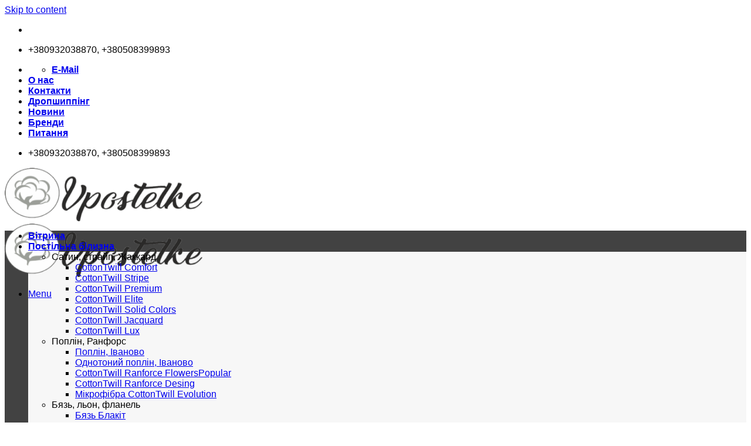

--- FILE ---
content_type: text/html; charset=UTF-8
request_url: https://www.vpostelke.com.ua/uk/shop/rozprodazh-tekstilyu/rozprodazh-navolochok/rozmir-navolochki-40-60-sm/navolochka-gorodskoe-dvizhenie-40-60-sm-poplin/
body_size: 42096
content:
<!DOCTYPE html><html lang="uk" class="loading-site no-js"><head><meta charset="UTF-8" /><link rel="profile" href="http://gmpg.org/xfn/11" /><link rel="pingback" href="https://www.vpostelke.com.ua/xmlrpc.php" /> <script defer src="[data-uri]"></script> <meta name='robots' content='index, follow, max-image-preview:large, max-snippet:-1, max-video-preview:-1' /><link rel="alternate" hreflang="ru" href="https://www.vpostelke.com.ua/shop/rasprodazha/navolochki/razmer-40-60-sm/navolochka-gorodskoe-dvizhenie-40-60-sm-poplin/" /><link rel="alternate" hreflang="uk" href="https://www.vpostelke.com.ua/uk/shop/rasprodazha/navolochki/razmer-40-60-sm/navolochka-gorodskoe-dvizhenie-40-60-sm-poplin/" /><link rel="alternate" hreflang="x-default" href="https://www.vpostelke.com.ua/shop/rasprodazha/navolochki/razmer-40-60-sm/navolochka-gorodskoe-dvizhenie-40-60-sm-poplin/" /><meta name="viewport" content="width=device-width, initial-scale=1" /><title>Наволочка Городское движение 40*60 см поплин &#8211; VPostelke</title><link rel="canonical" href="https://www.vpostelke.com.ua/shop/rasprodazha/navolochki/razmer-40-60-sm/navolochka-gorodskoe-dvizhenie-40-60-sm-poplin/" /><meta property="og:locale" content="uk_UA" /><meta property="og:type" content="article" /><meta property="og:title" content="Наволочка Городское движение 40*60 см поплин &#8211; VPostelke" /><meta property="og:url" content="https://www.vpostelke.com.ua/shop/rasprodazha/navolochki/razmer-40-60-sm/navolochka-gorodskoe-dvizhenie-40-60-sm-poplin/" /><meta property="og:site_name" content="VPostelke" /><meta property="article:publisher" content="https://www.facebook.com/VPostelke/" /><meta property="article:modified_time" content="2024-01-01T13:53:55+00:00" /><meta property="og:image" content="https://www.vpostelke.com.ua/wp-content/uploads/2024/01/gorodok.jpg" /><meta property="og:image:width" content="1024" /><meta property="og:image:height" content="768" /><meta property="og:image:type" content="image/jpeg" /><meta name="twitter:card" content="summary_large_image" /><meta name="twitter:label1" content="Прибл. час читання" /><meta name="twitter:data1" content="1 хвилина" /><link rel='dns-prefetch' href='//www.google.com' /><link rel='prefetch' href='https://www.vpostelke.com.ua/wp-content/themes/flatsome/assets/js/flatsome.js?x27932&amp;ver=e2eddd6c228105dac048' /><link rel='prefetch' href='https://www.vpostelke.com.ua/wp-content/themes/flatsome/assets/js/chunk.slider.js?x27932&amp;ver=3.20.4' /><link rel='prefetch' href='https://www.vpostelke.com.ua/wp-content/themes/flatsome/assets/js/chunk.popups.js?x27932&amp;ver=3.20.4' /><link rel='prefetch' href='https://www.vpostelke.com.ua/wp-content/themes/flatsome/assets/js/chunk.tooltips.js?x27932&amp;ver=3.20.4' /><link rel='prefetch' href='https://www.vpostelke.com.ua/wp-content/themes/flatsome/assets/js/woocommerce.js?x27932&amp;ver=1c9be63d628ff7c3ff4c' /><link rel="alternate" type="application/rss+xml" title="VPostelke &raquo; стрічка" href="https://www.vpostelke.com.ua/uk/feed/" /><link rel="alternate" type="application/rss+xml" title="VPostelke &raquo; Канал коментарів" href="https://www.vpostelke.com.ua/uk/comments/feed/" /><link rel="alternate" type="application/rss+xml" title="VPostelke &raquo; Наволочка Городское движение 40*60 см поплин Канал коментарів" href="https://www.vpostelke.com.ua/uk/shop/rozprodazh-tekstilyu/rozprodazh-navolochok/rozmir-navolochki-40-60-sm/navolochka-gorodskoe-dvizhenie-40-60-sm-poplin/feed/" /><link rel="alternate" title="oEmbed (JSON)" type="application/json+oembed" href="https://www.vpostelke.com.ua/uk/wp-json/oembed/1.0/embed?url=https%3A%2F%2Fwww.vpostelke.com.ua%2Fuk%2Fshop%2Frozprodazh-tekstilyu%2Frozprodazh-navolochok%2Frozmir-navolochki-40-60-sm%2Fnavolochka-gorodskoe-dvizhenie-40-60-sm-poplin%2F" /><link rel="alternate" title="oEmbed (XML)" type="text/xml+oembed" href="https://www.vpostelke.com.ua/uk/wp-json/oembed/1.0/embed?url=https%3A%2F%2Fwww.vpostelke.com.ua%2Fuk%2Fshop%2Frozprodazh-tekstilyu%2Frozprodazh-navolochok%2Frozmir-navolochki-40-60-sm%2Fnavolochka-gorodskoe-dvizhenie-40-60-sm-poplin%2F&#038;format=xml" /><style id='wp-img-auto-sizes-contain-inline-css' type='text/css'>img:is([sizes=auto i],[sizes^="auto," i]){contain-intrinsic-size:3000px 1500px}</style><link rel='stylesheet' id='contact-form-7-css' href='https://www.vpostelke.com.ua/wp-content/cache/autoptimize/css/autoptimize_single_64ac31699f5326cb3c76122498b76f66.css?x27932&amp;ver=6.1.4' type='text/css' media='all' /><link rel='stylesheet' id='ced_wura_wholesale_user_addon_style-css' href='https://www.vpostelke.com.ua/wp-content/cache/autoptimize/css/autoptimize_single_1102d498a0eb59e857a4e9fdeb466b39.css?x27932&amp;ver=1.0.0' type='text/css' media='1' /><style id='woocommerce-inline-inline-css' type='text/css'>.woocommerce form .form-row .required{visibility:visible}</style><link rel='stylesheet' id='yml-for-yandex-market-css' href='https://www.vpostelke.com.ua/wp-content/plugins/yml-for-yandex-market/public/css/y4ym-public.css?x27932&amp;ver=5.0.26' type='text/css' media='all' /><link rel='stylesheet' id='wpml-legacy-dropdown-0-css' href='https://www.vpostelke.com.ua/wp-content/plugins/sitepress-multilingual-cms/templates/language-switchers/legacy-dropdown/style.min.css?x27932&amp;ver=1' type='text/css' media='all' /><style id='wpml-legacy-dropdown-0-inline-css' type='text/css'>.wpml-ls-statics-shortcode_actions,.wpml-ls-statics-shortcode_actions .wpml-ls-sub-menu,.wpml-ls-statics-shortcode_actions a{border-color:#cdcdcd}.wpml-ls-statics-shortcode_actions a,.wpml-ls-statics-shortcode_actions .wpml-ls-sub-menu a,.wpml-ls-statics-shortcode_actions .wpml-ls-sub-menu a:link,.wpml-ls-statics-shortcode_actions li:not(.wpml-ls-current-language) .wpml-ls-link,.wpml-ls-statics-shortcode_actions li:not(.wpml-ls-current-language) .wpml-ls-link:link{color:#444;background-color:#fff}.wpml-ls-statics-shortcode_actions .wpml-ls-sub-menu a:hover,.wpml-ls-statics-shortcode_actions .wpml-ls-sub-menu a:focus,.wpml-ls-statics-shortcode_actions .wpml-ls-sub-menu a:link:hover,.wpml-ls-statics-shortcode_actions .wpml-ls-sub-menu a:link:focus{color:#000;background-color:#eee}.wpml-ls-statics-shortcode_actions .wpml-ls-current-language>a{color:#444;background-color:#fff}.wpml-ls-statics-shortcode_actions .wpml-ls-current-language:hover>a,.wpml-ls-statics-shortcode_actions .wpml-ls-current-language>a:focus{color:#000;background-color:#eee}</style><link rel='stylesheet' id='wpml-legacy-horizontal-list-0-css' href='https://www.vpostelke.com.ua/wp-content/plugins/sitepress-multilingual-cms/templates/language-switchers/legacy-list-horizontal/style.min.css?x27932&amp;ver=1' type='text/css' media='all' /><style id='wpml-legacy-horizontal-list-0-inline-css' type='text/css'>.wpml-ls-statics-footer,.wpml-ls-statics-footer .wpml-ls-sub-menu,.wpml-ls-statics-footer a{border-color:#cdcdcd}.wpml-ls-statics-footer a,.wpml-ls-statics-footer .wpml-ls-sub-menu a,.wpml-ls-statics-footer .wpml-ls-sub-menu a:link,.wpml-ls-statics-footer li:not(.wpml-ls-current-language) .wpml-ls-link,.wpml-ls-statics-footer li:not(.wpml-ls-current-language) .wpml-ls-link:link{color:#444;background-color:#fff}.wpml-ls-statics-footer .wpml-ls-sub-menu a:hover,.wpml-ls-statics-footer .wpml-ls-sub-menu a:focus,.wpml-ls-statics-footer .wpml-ls-sub-menu a:link:hover,.wpml-ls-statics-footer .wpml-ls-sub-menu a:link:focus{color:#000;background-color:#eee}.wpml-ls-statics-footer .wpml-ls-current-language>a{color:#444;background-color:#fff}.wpml-ls-statics-footer .wpml-ls-current-language:hover>a,.wpml-ls-statics-footer .wpml-ls-current-language>a:focus{color:#000;background-color:#eee}</style><link rel='stylesheet' id='brands-styles-css' href='https://www.vpostelke.com.ua/wp-content/cache/autoptimize/css/autoptimize_single_48d56016b20f151be4f24ba6d0eb1be4.css?x27932&amp;ver=10.4.3' type='text/css' media='all' /><link rel='stylesheet' id='premmerce-brands-css' href='https://www.vpostelke.com.ua/wp-content/cache/autoptimize/css/autoptimize_single_24068c0e7ca8d4cc0020bc57d82a67f3.css?x27932&amp;ver=6.9' type='text/css' media='all' /><link rel='stylesheet' id='flatsome-main-css' href='https://www.vpostelke.com.ua/wp-content/cache/autoptimize/css/autoptimize_single_bffede086855cd081d3b66f2000ba1cc.css?x27932&amp;ver=3.20.4' type='text/css' media='all' /><style id='flatsome-main-inline-css' type='text/css'>@font-face{font-family:"fl-icons";font-display:block;src:url(https://www.vpostelke.com.ua/wp-content/themes/flatsome/assets/css/icons/fl-icons.eot?v=3.20.4);src:url(https://www.vpostelke.com.ua/wp-content/themes/flatsome/assets/css/icons/fl-icons.eot#iefix?v=3.20.4) format("embedded-opentype"),url(https://www.vpostelke.com.ua/wp-content/themes/flatsome/assets/css/icons/fl-icons.woff2?v=3.20.4) format("woff2"),url(https://www.vpostelke.com.ua/wp-content/themes/flatsome/assets/css/icons/fl-icons.ttf?v=3.20.4) format("truetype"),url(https://www.vpostelke.com.ua/wp-content/themes/flatsome/assets/css/icons/fl-icons.woff?v=3.20.4) format("woff"),url(https://www.vpostelke.com.ua/wp-content/themes/flatsome/assets/css/icons/fl-icons.svg?v=3.20.4#fl-icons) format("svg")}</style><link rel='stylesheet' id='flatsome-shop-css' href='https://www.vpostelke.com.ua/wp-content/cache/autoptimize/css/autoptimize_single_61aa9a689d81ab2880fc61e8076116e6.css?x27932&amp;ver=3.20.4' type='text/css' media='all' /> <script defer id="wpml-cookie-js-extra" src="[data-uri]"></script> <script type="text/javascript" src="https://www.vpostelke.com.ua/wp-content/cache/autoptimize/js/autoptimize_single_f3606e4db5e156a1b086bcfeb3b2d9b4.js?x27932&amp;ver=486900" id="wpml-cookie-js" defer="defer" data-wp-strategy="defer"></script> <script type="text/javascript" src="https://www.vpostelke.com.ua/wp-includes/js/jquery/jquery.min.js?x27932&amp;ver=3.7.1" id="jquery-core-js"></script> <script type="text/javascript" src="https://www.vpostelke.com.ua/wp-content/cache/autoptimize/js/autoptimize_single_eda6ce2f840082f0e44def99d4ae27b6.js?x27932&amp;ver=1.0" id="rcfwc-js-js" defer="defer" data-wp-strategy="defer"></script> <script type="text/javascript" src="https://www.google.com/recaptcha/api.js?hl=uk" id="recaptcha-js" defer="defer" data-wp-strategy="defer"></script> <script defer type="text/javascript" src="https://www.vpostelke.com.ua/wp-content/plugins/woocommerce/assets/js/jquery-blockui/jquery.blockUI.min.js?x27932&amp;ver=2.7.0-wc.10.4.3" id="wc-jquery-blockui-js" data-wp-strategy="defer"></script> <script defer id="wc-add-to-cart-js-extra" src="[data-uri]"></script> <script type="text/javascript" src="https://www.vpostelke.com.ua/wp-content/plugins/woocommerce/assets/js/frontend/add-to-cart.min.js?x27932&amp;ver=10.4.3" id="wc-add-to-cart-js" defer="defer" data-wp-strategy="defer"></script> <script defer id="wc-single-product-js-extra" src="[data-uri]"></script> <script type="text/javascript" src="https://www.vpostelke.com.ua/wp-content/plugins/woocommerce/assets/js/frontend/single-product.min.js?x27932&amp;ver=10.4.3" id="wc-single-product-js" defer="defer" data-wp-strategy="defer"></script> <script defer type="text/javascript" src="https://www.vpostelke.com.ua/wp-content/plugins/woocommerce/assets/js/js-cookie/js.cookie.min.js?x27932&amp;ver=2.1.4-wc.10.4.3" id="wc-js-cookie-js" data-wp-strategy="defer"></script> <script defer type="text/javascript" src="https://www.vpostelke.com.ua/wp-content/cache/autoptimize/js/autoptimize_single_586e5c56701375ad84e2d013131c2dcd.js?x27932&amp;ver=5.0.26" id="yml-for-yandex-market-js"></script> <script defer type="text/javascript" src="https://www.vpostelke.com.ua/wp-content/plugins/sitepress-multilingual-cms/templates/language-switchers/legacy-dropdown/script.min.js?x27932&amp;ver=1" id="wpml-legacy-dropdown-0-js"></script> <link rel="EditURI" type="application/rsd+xml" title="RSD" href="https://www.vpostelke.com.ua/xmlrpc.php?rsd" /><meta name="generator" content="WordPress 6.9" /><meta name="generator" content="WooCommerce 10.4.3" /><link rel='shortlink' href='https://www.vpostelke.com.ua/uk/?p=52907' /><meta name="generator" content="WPML ver:4.8.6 stt:45,54;" /><meta name="generator" content="Saphali price edit 1.2.6" />  <script type="application/ld+json">[{"@context":"http:\/\/schema.org\/","@type":"WPHeader","url":"https:\/\/www.vpostelke.com.ua\/uk\/","headline":"Наволочка Городское движение 40*60 см поплин","description":"Интернет-магазин постельного белья и тканей"},{"@context":"http:\/\/schema.org\/","@type":"WPFooter","url":"https:\/\/www.vpostelke.com.ua\/uk\/","headline":"Наволочка Городское движение 40*60 см поплин","description":"Интернет-магазин постельного белья и тканей","copyrightYear":"2024"}]</script> <meta name="generator" content="Saphali Lite 2.0.0" /> <noscript><style>.woocommerce-product-gallery{opacity:1 !important}</style></noscript><link rel="icon" href="https://www.vpostelke.com.ua/wp-content/uploads/2020/02/favicon-75x75.png?x27932" sizes="32x32" /><link rel="icon" href="https://www.vpostelke.com.ua/wp-content/uploads/2020/02/favicon.png?x27932" sizes="192x192" /><link rel="apple-touch-icon" href="https://www.vpostelke.com.ua/wp-content/uploads/2020/02/favicon.png?x27932" /><meta name="msapplication-TileImage" content="https://www.vpostelke.com.ua/wp-content/uploads/2020/02/favicon.png" /><style id="custom-css" type="text/css">:root{--primary-color:#446084;--fs-color-primary:#446084;--fs-color-secondary:#d26e4b;--fs-color-success:#627d47;--fs-color-alert:#b20000;--fs-color-base:#4a4a4a;--fs-experimental-link-color:#334862;--fs-experimental-link-color-hover:#111}.tooltipster-base{--tooltip-color:#fff;--tooltip-bg-color:#000}.off-canvas-right .mfp-content,.off-canvas-left .mfp-content{--drawer-width:300px}.off-canvas .mfp-content.off-canvas-cart{--drawer-width:360px}.header-main{height:91px}#logo img{max-height:91px}#logo{width:166px}.header-bottom{min-height:43px}.header-top{min-height:30px}.transparent .header-main{height:30px}.transparent #logo img{max-height:30px}.has-transparent+.page-title:first-of-type,.has-transparent+#main>.page-title,.has-transparent+#main>div>.page-title,.has-transparent+#main .page-header-wrapper:first-of-type .page-title{padding-top:110px}.header.show-on-scroll,.stuck .header-main{height:70px!important}.stuck #logo img{max-height:70px!important}.search-form{width:60%}.header-bg-color{background-color:rgba(255,255,255,.9)}.header-bottom{background-color:#424242}.header-main .nav>li>a{line-height:16px}.stuck .header-main .nav>li>a{line-height:50px}.header-bottom-nav>li>a{line-height:16px}@media (max-width:549px){.header-main{height:70px}#logo img{max-height:70px}}.nav-dropdown{font-size:100%}.nav-dropdown-has-arrow li.has-dropdown:after{border-bottom-color:#f7f7f7}.nav .nav-dropdown{background-color:#f7f7f7}body{font-size:100%}@media screen and (max-width:549px){body{font-size:100%}}body{font-family:Merriweather,sans-serif}body{font-weight:400;font-style:normal}.nav>li>a{font-family:Merriweather,sans-serif}.mobile-sidebar-levels-2 .nav>li>ul>li>a{font-family:Merriweather,sans-serif}.nav>li>a,.mobile-sidebar-levels-2 .nav>li>ul>li>a{font-weight:700;font-style:normal}h1,h2,h3,h4,h5,h6,.heading-font,.off-canvas-center .nav-sidebar.nav-vertical>li>a{font-family:Merriweather,sans-serif}h1,h2,h3,h4,h5,h6,.heading-font,.banner h1,.banner h2{font-weight:400;font-style:normal}.alt-font{font-family:Merriweather,sans-serif}.alt-font{font-weight:400!important;font-style:normal!important}.shop-page-title.featured-title .title-overlay{background-color:rgba(221,51,51,.3)}.has-equal-box-heights .box-image{padding-top:100%}@media screen and (min-width:550px){.products .box-vertical .box-image{min-width:510px!important;width:510px!important}}.page-title-small+main .product-container>.row{padding-top:0}button[name=update_cart]{display:none}.nav-vertical-fly-out>li+li{border-top-width:1px;border-top-style:solid}.label-new.menu-item>a:after{content:"New"}.label-hot.menu-item>a:after{content:"Hot"}.label-sale.menu-item>a:after{content:"Sale"}.label-popular.menu-item>a:after{content:"Popular"}</style><style id="kirki-inline-styles">@font-face{font-family:'Merriweather';font-style:normal;font-weight:400;font-stretch:100%;font-display:swap;src:url(https://www.vpostelke.com.ua/wp-content/fonts/merriweather/u-4e0qyriQwlOrhSvowK_l5UcA6zuSYEqOzpPe3HOZJ5eX1WtLaQwmYiSeqnJ-mFqA.woff2) format('woff2');unicode-range:U+0460-052F,U+1C80-1C8A,U+20B4,U+2DE0-2DFF,U+A640-A69F,U+FE2E-FE2F}@font-face{font-family:'Merriweather';font-style:normal;font-weight:400;font-stretch:100%;font-display:swap;src:url(https://www.vpostelke.com.ua/wp-content/fonts/merriweather/u-4e0qyriQwlOrhSvowK_l5UcA6zuSYEqOzpPe3HOZJ5eX1WtLaQwmYiSequJ-mFqA.woff2) format('woff2');unicode-range:U+0301,U+0400-045F,U+0490-0491,U+04B0-04B1,U+2116}@font-face{font-family:'Merriweather';font-style:normal;font-weight:400;font-stretch:100%;font-display:swap;src:url(https://www.vpostelke.com.ua/wp-content/fonts/merriweather/u-4e0qyriQwlOrhSvowK_l5UcA6zuSYEqOzpPe3HOZJ5eX1WtLaQwmYiSeqlJ-mFqA.woff2) format('woff2');unicode-range:U+0102-0103,U+0110-0111,U+0128-0129,U+0168-0169,U+01A0-01A1,U+01AF-01B0,U+0300-0301,U+0303-0304,U+0308-0309,U+0323,U+0329,U+1EA0-1EF9,U+20AB}@font-face{font-family:'Merriweather';font-style:normal;font-weight:400;font-stretch:100%;font-display:swap;src:url(https://www.vpostelke.com.ua/wp-content/fonts/merriweather/u-4e0qyriQwlOrhSvowK_l5UcA6zuSYEqOzpPe3HOZJ5eX1WtLaQwmYiSeqkJ-mFqA.woff2) format('woff2');unicode-range:U+0100-02BA,U+02BD-02C5,U+02C7-02CC,U+02CE-02D7,U+02DD-02FF,U+0304,U+0308,U+0329,U+1D00-1DBF,U+1E00-1E9F,U+1EF2-1EFF,U+2020,U+20A0-20AB,U+20AD-20C0,U+2113,U+2C60-2C7F,U+A720-A7FF}@font-face{font-family:'Merriweather';font-style:normal;font-weight:400;font-stretch:100%;font-display:swap;src:url(https://www.vpostelke.com.ua/wp-content/fonts/merriweather/u-4e0qyriQwlOrhSvowK_l5UcA6zuSYEqOzpPe3HOZJ5eX1WtLaQwmYiSeqqJ-k.woff2) format('woff2');unicode-range:U+0000-00FF,U+0131,U+0152-0153,U+02BB-02BC,U+02C6,U+02DA,U+02DC,U+0304,U+0308,U+0329,U+2000-206F,U+20AC,U+2122,U+2191,U+2193,U+2212,U+2215,U+FEFF,U+FFFD}@font-face{font-family:'Merriweather';font-style:normal;font-weight:700;font-stretch:100%;font-display:swap;src:url(https://www.vpostelke.com.ua/wp-content/fonts/merriweather/u-4e0qyriQwlOrhSvowK_l5UcA6zuSYEqOzpPe3HOZJ5eX1WtLaQwmYiSeqnJ-mFqA.woff2) format('woff2');unicode-range:U+0460-052F,U+1C80-1C8A,U+20B4,U+2DE0-2DFF,U+A640-A69F,U+FE2E-FE2F}@font-face{font-family:'Merriweather';font-style:normal;font-weight:700;font-stretch:100%;font-display:swap;src:url(https://www.vpostelke.com.ua/wp-content/fonts/merriweather/u-4e0qyriQwlOrhSvowK_l5UcA6zuSYEqOzpPe3HOZJ5eX1WtLaQwmYiSequJ-mFqA.woff2) format('woff2');unicode-range:U+0301,U+0400-045F,U+0490-0491,U+04B0-04B1,U+2116}@font-face{font-family:'Merriweather';font-style:normal;font-weight:700;font-stretch:100%;font-display:swap;src:url(https://www.vpostelke.com.ua/wp-content/fonts/merriweather/u-4e0qyriQwlOrhSvowK_l5UcA6zuSYEqOzpPe3HOZJ5eX1WtLaQwmYiSeqlJ-mFqA.woff2) format('woff2');unicode-range:U+0102-0103,U+0110-0111,U+0128-0129,U+0168-0169,U+01A0-01A1,U+01AF-01B0,U+0300-0301,U+0303-0304,U+0308-0309,U+0323,U+0329,U+1EA0-1EF9,U+20AB}@font-face{font-family:'Merriweather';font-style:normal;font-weight:700;font-stretch:100%;font-display:swap;src:url(https://www.vpostelke.com.ua/wp-content/fonts/merriweather/u-4e0qyriQwlOrhSvowK_l5UcA6zuSYEqOzpPe3HOZJ5eX1WtLaQwmYiSeqkJ-mFqA.woff2) format('woff2');unicode-range:U+0100-02BA,U+02BD-02C5,U+02C7-02CC,U+02CE-02D7,U+02DD-02FF,U+0304,U+0308,U+0329,U+1D00-1DBF,U+1E00-1E9F,U+1EF2-1EFF,U+2020,U+20A0-20AB,U+20AD-20C0,U+2113,U+2C60-2C7F,U+A720-A7FF}@font-face{font-family:'Merriweather';font-style:normal;font-weight:700;font-stretch:100%;font-display:swap;src:url(https://www.vpostelke.com.ua/wp-content/fonts/merriweather/u-4e0qyriQwlOrhSvowK_l5UcA6zuSYEqOzpPe3HOZJ5eX1WtLaQwmYiSeqqJ-k.woff2) format('woff2');unicode-range:U+0000-00FF,U+0131,U+0152-0153,U+02BB-02BC,U+02C6,U+02DA,U+02DC,U+0304,U+0308,U+0329,U+2000-206F,U+20AC,U+2122,U+2191,U+2193,U+2212,U+2215,U+FEFF,U+FFFD}</style><link rel='stylesheet' id='wc-blocks-style-css' href='https://www.vpostelke.com.ua/wp-content/cache/autoptimize/css/autoptimize_single_e2d671c403c7e2bd09b3b298c748d0db.css?x27932&amp;ver=wc-10.4.3' type='text/css' media='all' /><style id='global-styles-inline-css' type='text/css'>:root{--wp--preset--aspect-ratio--square:1;--wp--preset--aspect-ratio--4-3:4/3;--wp--preset--aspect-ratio--3-4:3/4;--wp--preset--aspect-ratio--3-2:3/2;--wp--preset--aspect-ratio--2-3:2/3;--wp--preset--aspect-ratio--16-9:16/9;--wp--preset--aspect-ratio--9-16:9/16;--wp--preset--color--black:#000;--wp--preset--color--cyan-bluish-gray:#abb8c3;--wp--preset--color--white:#fff;--wp--preset--color--pale-pink:#f78da7;--wp--preset--color--vivid-red:#cf2e2e;--wp--preset--color--luminous-vivid-orange:#ff6900;--wp--preset--color--luminous-vivid-amber:#fcb900;--wp--preset--color--light-green-cyan:#7bdcb5;--wp--preset--color--vivid-green-cyan:#00d084;--wp--preset--color--pale-cyan-blue:#8ed1fc;--wp--preset--color--vivid-cyan-blue:#0693e3;--wp--preset--color--vivid-purple:#9b51e0;--wp--preset--color--primary:#446084;--wp--preset--color--secondary:#d26e4b;--wp--preset--color--success:#627d47;--wp--preset--color--alert:#b20000;--wp--preset--gradient--vivid-cyan-blue-to-vivid-purple:linear-gradient(135deg,#0693e3 0%,#9b51e0 100%);--wp--preset--gradient--light-green-cyan-to-vivid-green-cyan:linear-gradient(135deg,#7adcb4 0%,#00d082 100%);--wp--preset--gradient--luminous-vivid-amber-to-luminous-vivid-orange:linear-gradient(135deg,#fcb900 0%,#ff6900 100%);--wp--preset--gradient--luminous-vivid-orange-to-vivid-red:linear-gradient(135deg,#ff6900 0%,#cf2e2e 100%);--wp--preset--gradient--very-light-gray-to-cyan-bluish-gray:linear-gradient(135deg,#eee 0%,#a9b8c3 100%);--wp--preset--gradient--cool-to-warm-spectrum:linear-gradient(135deg,#4aeadc 0%,#9778d1 20%,#cf2aba 40%,#ee2c82 60%,#fb6962 80%,#fef84c 100%);--wp--preset--gradient--blush-light-purple:linear-gradient(135deg,#ffceec 0%,#9896f0 100%);--wp--preset--gradient--blush-bordeaux:linear-gradient(135deg,#fecda5 0%,#fe2d2d 50%,#6b003e 100%);--wp--preset--gradient--luminous-dusk:linear-gradient(135deg,#ffcb70 0%,#c751c0 50%,#4158d0 100%);--wp--preset--gradient--pale-ocean:linear-gradient(135deg,#fff5cb 0%,#b6e3d4 50%,#33a7b5 100%);--wp--preset--gradient--electric-grass:linear-gradient(135deg,#caf880 0%,#71ce7e 100%);--wp--preset--gradient--midnight:linear-gradient(135deg,#020381 0%,#2874fc 100%);--wp--preset--font-size--small:13px;--wp--preset--font-size--medium:20px;--wp--preset--font-size--large:36px;--wp--preset--font-size--x-large:42px;--wp--preset--spacing--20:.44rem;--wp--preset--spacing--30:.67rem;--wp--preset--spacing--40:1rem;--wp--preset--spacing--50:1.5rem;--wp--preset--spacing--60:2.25rem;--wp--preset--spacing--70:3.38rem;--wp--preset--spacing--80:5.06rem;--wp--preset--shadow--natural:6px 6px 9px rgba(0,0,0,.2);--wp--preset--shadow--deep:12px 12px 50px rgba(0,0,0,.4);--wp--preset--shadow--sharp:6px 6px 0px rgba(0,0,0,.2);--wp--preset--shadow--outlined:6px 6px 0px -3px #fff,6px 6px #000;--wp--preset--shadow--crisp:6px 6px 0px #000}:where(body){margin:0}.wp-site-blocks>.alignleft{float:left;margin-right:2em}.wp-site-blocks>.alignright{float:right;margin-left:2em}.wp-site-blocks>.aligncenter{justify-content:center;margin-left:auto;margin-right:auto}:where(.is-layout-flex){gap:.5em}:where(.is-layout-grid){gap:.5em}.is-layout-flow>.alignleft{float:left;margin-inline-start:0;margin-inline-end:2em}.is-layout-flow>.alignright{float:right;margin-inline-start:2em;margin-inline-end:0}.is-layout-flow>.aligncenter{margin-left:auto !important;margin-right:auto !important}.is-layout-constrained>.alignleft{float:left;margin-inline-start:0;margin-inline-end:2em}.is-layout-constrained>.alignright{float:right;margin-inline-start:2em;margin-inline-end:0}.is-layout-constrained>.aligncenter{margin-left:auto !important;margin-right:auto !important}.is-layout-constrained>:where(:not(.alignleft):not(.alignright):not(.alignfull)){margin-left:auto !important;margin-right:auto !important}body .is-layout-flex{display:flex}.is-layout-flex{flex-wrap:wrap;align-items:center}.is-layout-flex>:is(*,div){margin:0}body .is-layout-grid{display:grid}.is-layout-grid>:is(*,div){margin:0}body{padding-top:0;padding-right:0;padding-bottom:0;padding-left:0}a:where(:not(.wp-element-button)){text-decoration:none}:root :where(.wp-element-button,.wp-block-button__link){background-color:#32373c;border-width:0;color:#fff;font-family:inherit;font-size:inherit;font-style:inherit;font-weight:inherit;letter-spacing:inherit;line-height:inherit;padding-top:calc(0.667em + 2px);padding-right:calc(1.333em + 2px);padding-bottom:calc(0.667em + 2px);padding-left:calc(1.333em + 2px);text-decoration:none;text-transform:inherit}.has-black-color{color:var(--wp--preset--color--black) !important}.has-cyan-bluish-gray-color{color:var(--wp--preset--color--cyan-bluish-gray) !important}.has-white-color{color:var(--wp--preset--color--white) !important}.has-pale-pink-color{color:var(--wp--preset--color--pale-pink) !important}.has-vivid-red-color{color:var(--wp--preset--color--vivid-red) !important}.has-luminous-vivid-orange-color{color:var(--wp--preset--color--luminous-vivid-orange) !important}.has-luminous-vivid-amber-color{color:var(--wp--preset--color--luminous-vivid-amber) !important}.has-light-green-cyan-color{color:var(--wp--preset--color--light-green-cyan) !important}.has-vivid-green-cyan-color{color:var(--wp--preset--color--vivid-green-cyan) !important}.has-pale-cyan-blue-color{color:var(--wp--preset--color--pale-cyan-blue) !important}.has-vivid-cyan-blue-color{color:var(--wp--preset--color--vivid-cyan-blue) !important}.has-vivid-purple-color{color:var(--wp--preset--color--vivid-purple) !important}.has-primary-color{color:var(--wp--preset--color--primary) !important}.has-secondary-color{color:var(--wp--preset--color--secondary) !important}.has-success-color{color:var(--wp--preset--color--success) !important}.has-alert-color{color:var(--wp--preset--color--alert) !important}.has-black-background-color{background-color:var(--wp--preset--color--black) !important}.has-cyan-bluish-gray-background-color{background-color:var(--wp--preset--color--cyan-bluish-gray) !important}.has-white-background-color{background-color:var(--wp--preset--color--white) !important}.has-pale-pink-background-color{background-color:var(--wp--preset--color--pale-pink) !important}.has-vivid-red-background-color{background-color:var(--wp--preset--color--vivid-red) !important}.has-luminous-vivid-orange-background-color{background-color:var(--wp--preset--color--luminous-vivid-orange) !important}.has-luminous-vivid-amber-background-color{background-color:var(--wp--preset--color--luminous-vivid-amber) !important}.has-light-green-cyan-background-color{background-color:var(--wp--preset--color--light-green-cyan) !important}.has-vivid-green-cyan-background-color{background-color:var(--wp--preset--color--vivid-green-cyan) !important}.has-pale-cyan-blue-background-color{background-color:var(--wp--preset--color--pale-cyan-blue) !important}.has-vivid-cyan-blue-background-color{background-color:var(--wp--preset--color--vivid-cyan-blue) !important}.has-vivid-purple-background-color{background-color:var(--wp--preset--color--vivid-purple) !important}.has-primary-background-color{background-color:var(--wp--preset--color--primary) !important}.has-secondary-background-color{background-color:var(--wp--preset--color--secondary) !important}.has-success-background-color{background-color:var(--wp--preset--color--success) !important}.has-alert-background-color{background-color:var(--wp--preset--color--alert) !important}.has-black-border-color{border-color:var(--wp--preset--color--black) !important}.has-cyan-bluish-gray-border-color{border-color:var(--wp--preset--color--cyan-bluish-gray) !important}.has-white-border-color{border-color:var(--wp--preset--color--white) !important}.has-pale-pink-border-color{border-color:var(--wp--preset--color--pale-pink) !important}.has-vivid-red-border-color{border-color:var(--wp--preset--color--vivid-red) !important}.has-luminous-vivid-orange-border-color{border-color:var(--wp--preset--color--luminous-vivid-orange) !important}.has-luminous-vivid-amber-border-color{border-color:var(--wp--preset--color--luminous-vivid-amber) !important}.has-light-green-cyan-border-color{border-color:var(--wp--preset--color--light-green-cyan) !important}.has-vivid-green-cyan-border-color{border-color:var(--wp--preset--color--vivid-green-cyan) !important}.has-pale-cyan-blue-border-color{border-color:var(--wp--preset--color--pale-cyan-blue) !important}.has-vivid-cyan-blue-border-color{border-color:var(--wp--preset--color--vivid-cyan-blue) !important}.has-vivid-purple-border-color{border-color:var(--wp--preset--color--vivid-purple) !important}.has-primary-border-color{border-color:var(--wp--preset--color--primary) !important}.has-secondary-border-color{border-color:var(--wp--preset--color--secondary) !important}.has-success-border-color{border-color:var(--wp--preset--color--success) !important}.has-alert-border-color{border-color:var(--wp--preset--color--alert) !important}.has-vivid-cyan-blue-to-vivid-purple-gradient-background{background:var(--wp--preset--gradient--vivid-cyan-blue-to-vivid-purple) !important}.has-light-green-cyan-to-vivid-green-cyan-gradient-background{background:var(--wp--preset--gradient--light-green-cyan-to-vivid-green-cyan) !important}.has-luminous-vivid-amber-to-luminous-vivid-orange-gradient-background{background:var(--wp--preset--gradient--luminous-vivid-amber-to-luminous-vivid-orange) !important}.has-luminous-vivid-orange-to-vivid-red-gradient-background{background:var(--wp--preset--gradient--luminous-vivid-orange-to-vivid-red) !important}.has-very-light-gray-to-cyan-bluish-gray-gradient-background{background:var(--wp--preset--gradient--very-light-gray-to-cyan-bluish-gray) !important}.has-cool-to-warm-spectrum-gradient-background{background:var(--wp--preset--gradient--cool-to-warm-spectrum) !important}.has-blush-light-purple-gradient-background{background:var(--wp--preset--gradient--blush-light-purple) !important}.has-blush-bordeaux-gradient-background{background:var(--wp--preset--gradient--blush-bordeaux) !important}.has-luminous-dusk-gradient-background{background:var(--wp--preset--gradient--luminous-dusk) !important}.has-pale-ocean-gradient-background{background:var(--wp--preset--gradient--pale-ocean) !important}.has-electric-grass-gradient-background{background:var(--wp--preset--gradient--electric-grass) !important}.has-midnight-gradient-background{background:var(--wp--preset--gradient--midnight) !important}.has-small-font-size{font-size:var(--wp--preset--font-size--small) !important}.has-medium-font-size{font-size:var(--wp--preset--font-size--medium) !important}.has-large-font-size{font-size:var(--wp--preset--font-size--large) !important}.has-x-large-font-size{font-size:var(--wp--preset--font-size--x-large) !important}</style></head><body class="wp-singular product-template-default single single-product postid-52907 wp-theme-flatsome wp-child-theme-flatsome-child theme-flatsome woocommerce woocommerce-page woocommerce-no-js lightbox nav-dropdown-has-arrow nav-dropdown-has-shadow nav-dropdown-has-border mobile-submenu-slide mobile-submenu-slide-levels-1 has-lightbox"> <a class="skip-link screen-reader-text" href="#main">Skip to content</a><div id="wrapper"><header id="header" class="header has-sticky sticky-jump"><div class="header-wrapper"><div id="top-bar" class="header-top hide-for-sticky nav-dark"><div class="flex-row container"><div class="flex-col hide-for-medium flex-left"><ul class="nav nav-left medium-nav-center nav-small  nav-divided"><li class="html header-social-icons ml-0"><div class="social-icons follow-icons" ><a href="https://www.facebook.com/VPostelke/" target="_blank" data-label="Facebook" class="icon plain tooltip facebook" title="Follow on Facebook" aria-label="Follow on Facebook" rel="noopener nofollow"><i class="icon-facebook" aria-hidden="true"></i></a><a href="https://www.instagram.com/v.postelke_/?hl=ru" target="_blank" data-label="Instagram" class="icon plain tooltip instagram" title="Follow on Instagram" aria-label="Follow on Instagram" rel="noopener nofollow"><i class="icon-instagram" aria-hidden="true"></i></a><a href="https://twitter.com/DocFatherNet" data-label="Twitter" target="_blank" class="icon plain tooltip twitter" title="Follow on Twitter" aria-label="Follow on Twitter" rel="noopener nofollow"><i class="icon-twitter" aria-hidden="true"></i></a><a href="https://www.pinterest.com/vpostelke0189/" data-label="Pinterest" target="_blank" class="icon plain tooltip pinterest" title="Follow on Pinterest" aria-label="Follow on Pinterest" rel="noopener nofollow"><i class="icon-pinterest" aria-hidden="true"></i></a></div></li><li class="html custom html_topbar_left">+380932038870, +380508399893</li></ul></div><div class="flex-col hide-for-medium flex-center"><ul class="nav nav-center nav-small  nav-divided"></ul></div><div class="flex-col hide-for-medium flex-right"><ul class="nav top-bar-nav nav-right nav-small  nav-divided"><li class="header-contact-wrapper"><ul id="header-contact" class="nav medium-nav-center nav-divided nav-uppercase header-contact"><li> <a href="mailto:vpostelke@gmail.com" class="tooltip" title="vpostelke@gmail.com"> <i class="icon-envelop" aria-hidden="true" style="font-size:15px;"></i> <span> E-Mail </span> </a></li></ul></li><li id="menu-item-43507" class="menu-item menu-item-type-post_type menu-item-object-page menu-item-43507 menu-item-design-default"><a href="https://www.vpostelke.com.ua/uk/portfolio/" class="nav-top-link">О нас</a></li><li id="menu-item-43508" class="menu-item menu-item-type-post_type menu-item-object-page menu-item-43508 menu-item-design-default"><a href="https://www.vpostelke.com.ua/uk/kontakty/" class="nav-top-link">Контакти</a></li><li id="menu-item-43509" class="menu-item menu-item-type-post_type menu-item-object-page menu-item-43509 menu-item-design-default"><a href="https://www.vpostelke.com.ua/uk/postachalnyk-postilnoyi-bilyzny/" class="nav-top-link">Дропшиппінг</a></li><li id="menu-item-43510" class="menu-item menu-item-type-post_type menu-item-object-page menu-item-43510 menu-item-design-default"><a href="https://www.vpostelke.com.ua/uk/novyny/" class="nav-top-link">Новини</a></li><li id="menu-item-43511" class="menu-item menu-item-type-post_type menu-item-object-page menu-item-43511 menu-item-design-default"><a href="https://www.vpostelke.com.ua/uk/brendy/" class="nav-top-link">Бренди</a></li><li id="menu-item-43512" class="menu-item menu-item-type-post_type menu-item-object-page menu-item-43512 menu-item-design-default"><a href="https://www.vpostelke.com.ua/uk/chasto-zadavani-pytannya/" class="nav-top-link">Питання</a></li></ul></div><div class="flex-col show-for-medium flex-grow"><ul class="nav nav-center nav-small mobile-nav  nav-divided"><li class="html custom html_topbar_left">+380932038870, +380508399893</li></ul></div></div></div><div id="masthead" class="header-main show-logo-center"><div class="header-inner flex-row container logo-center medium-logo-center" role="navigation"><div id="logo" class="flex-col logo"> <a href="https://www.vpostelke.com.ua/uk/" title="VPostelke - Интернет-магазин постельного белья и тканей" rel="home"> <img width="337" height="100" src="https://www.vpostelke.com.ua/wp-content/uploads/2020/02/Novyj-log-VPostelke.png?x27932" class="header_logo header-logo" alt="VPostelke"/><img  width="337" height="100" src="https://www.vpostelke.com.ua/wp-content/uploads/2020/02/Novyj-log-VPostelke.png?x27932" class="header-logo-dark" alt="VPostelke"/></a></div><div class="flex-col show-for-medium flex-left"><ul class="mobile-nav nav nav-left "><li class="nav-icon has-icon"><div class="header-button"> <a href="#" class="icon button round is-outline is-small" data-open="#main-menu" data-pos="left" data-bg="main-menu-overlay" role="button" aria-label="Menu" aria-controls="main-menu" aria-expanded="false" aria-haspopup="dialog" data-flatsome-role-button> <i class="icon-menu" aria-hidden="true"></i> <span class="menu-title uppercase hide-for-small">Menu</span> </a></div></li></ul></div><div class="flex-col hide-for-medium flex-left
"><ul class="header-nav header-nav-main nav nav-left  nav-uppercase" ><li class="header-newsletter-item has-icon"> <a href="#header-newsletter-signup" class="tooltip is-small" role="button" title="Подписка на новости" aria-expanded="false" aria-haspopup="dialog" aria-controls="header-newsletter-signup" data-flatsome-role-button> <i class="icon-envelop" aria-hidden="true"></i> </a><div id="header-newsletter-signup"
class="lightbox-by-id lightbox-content mfp-hide lightbox-white "
style="max-width:700px ;padding:0px"><div class="banner has-hover" id="banner-1039758115"><div class="banner-inner fill"><div class="banner-bg fill" > <img width="660" height="371" src="https://www.vpostelke.com.ua/wp-content/uploads/2019/04/10_main.jpg?x27932" class="bg attachment-large size-large" alt="Подписка на новости VPostelke" decoding="async" fetchpriority="high" /><div class="overlay"></div><div class="is-border is-dashed"
style="border-color:rgba(255,255,255,.3);border-width:2px 2px 2px 2px;margin:10px;"></div></div><div class="banner-layers container"><div class="fill banner-link"></div><div id="text-box-1743166675" class="text-box banner-layer x10 md-x10 lg-x10 y50 md-y50 lg-y50 res-text"><div data-animate="fadeInUp"><div class="text-box-content text dark"><div class="text-inner text-left"><h3 class="uppercase">Подписка на новости</h3><p class="lead"></p>[mailpoet_form id="1"]</div></div></div><style>#text-box-1743166675{width:60%}#text-box-1743166675 .text-box-content{font-size:100%}@media (min-width:550px){#text-box-1743166675{width:50%}}</style></div></div></div><style>#banner-1039758115{padding-top:500px}#banner-1039758115 .overlay{background-color:rgba(0,0,0,.4)}</style></div></div></li><li class="html header-button-1"><div class="header-button"> <a href="https://www.vpostelke.com.ua/otzyvy/" class="button plain is-outline is-small" style="border-radius:99px;"> <span>Отзывы</span> </a></div></li><li class="has-dropdown header-language-dropdown"> <a href="#" class="header-language-dropdown__link nav-top-link" aria-expanded="false" aria-controls="ux-language-dropdown" aria-haspopup="menu"> Українська <i class="image-icon" aria-hidden="true"><img src="https://www.vpostelke.com.ua/wp-content/plugins/sitepress-multilingual-cms/res/flags/uk.png?x27932" alt=""/></i> <i class="icon-angle-down" aria-hidden="true"></i> </a><ul id="ux-language-dropdown" class="nav-dropdown nav-dropdown-simple dropdown-uppercase" role="menu"><li ><a href="https://www.vpostelke.com.ua/shop/rasprodazha/navolochki/razmer-40-60-sm/navolochka-gorodskoe-dvizhenie-40-60-sm-poplin/" hreflang="ru" role="menuitem"><i class="icon-image" aria-hidden="true"><img src="https://www.vpostelke.com.ua/wp-content/plugins/sitepress-multilingual-cms/res/flags/ru.png?x27932" alt=""/></i> Русский</a></li><li class="active"><a href="https://www.vpostelke.com.ua/uk/shop/rasprodazha/navolochki/razmer-40-60-sm/navolochka-gorodskoe-dvizhenie-40-60-sm-poplin/" hreflang="uk" role="menuitem"><i class="icon-image" aria-hidden="true"><img src="https://www.vpostelke.com.ua/wp-content/plugins/sitepress-multilingual-cms/res/flags/uk.png?x27932" alt=""/></i> Українська</a></li></ul></li><li class="html header-button-2"><div class="header-button"> <a href="https://www.vpostelke.com.ua/featured_item/individualnyi-poshiv-postelnogo-belia/" class="button primary is-outline is-small" style="border-radius:99px;"> <span>Пошив</span> </a></div></li></ul></div><div class="flex-col hide-for-medium flex-right"><ul class="header-nav header-nav-main nav nav-right  nav-uppercase"><li class="account-item has-icon"> <a href="https://www.vpostelke.com.ua/uk/my-account-2/" class="nav-top-link nav-top-not-logged-in is-small" title="Увійти" role="button" data-open="#login-form-popup" aria-controls="login-form-popup" aria-expanded="false" aria-haspopup="dialog" data-flatsome-role-button> <span> Увійти </span> </a></li><li class="cart-item has-icon has-dropdown"> <a href="https://www.vpostelke.com.ua/uk/cart/" class="header-cart-link nav-top-link is-small" title="Кошик" aria-label="Переглянути кошик" aria-expanded="false" aria-haspopup="true" role="button" data-flatsome-role-button> <span class="header-cart-title"> Кошик   / <span class="cart-price"><span class="woocommerce-Price-amount amount"><bdi>0.00&nbsp;<span class="woocommerce-Price-currencySymbol">&#x433;&#x440;&#x43D;.</span></bdi></span></span> </span> <i class="icon-shopping-cart" aria-hidden="true" data-icon-label="0"></i> </a><ul class="nav-dropdown nav-dropdown-simple dropdown-uppercase"><li class="html widget_shopping_cart"><div class="widget_shopping_cart_content"><div class="ux-mini-cart-empty flex flex-row-col text-center pt pb"><div class="ux-mini-cart-empty-icon"> <svg aria-hidden="true" xmlns="http://www.w3.org/2000/svg" viewBox="0 0 17 19" style="opacity:.1;height:80px;"> <path d="M8.5 0C6.7 0 5.3 1.2 5.3 2.7v2H2.1c-.3 0-.6.3-.7.7L0 18.2c0 .4.2.8.6.8h15.7c.4 0 .7-.3.7-.7v-.1L15.6 5.4c0-.3-.3-.6-.7-.6h-3.2v-2c0-1.6-1.4-2.8-3.2-2.8zM6.7 2.7c0-.8.8-1.4 1.8-1.4s1.8.6 1.8 1.4v2H6.7v-2zm7.5 3.4 1.3 11.5h-14L2.8 6.1h2.5v1.4c0 .4.3.7.7.7.4 0 .7-.3.7-.7V6.1h3.5v1.4c0 .4.3.7.7.7s.7-.3.7-.7V6.1h2.6z" fill-rule="evenodd" clip-rule="evenodd" fill="currentColor"></path> </svg></div><p class="woocommerce-mini-cart__empty-message empty">У кошику немає товарів.</p><p class="return-to-shop"> <a class="button primary wc-backward" href="https://www.vpostelke.com.ua/uk/shop/"> Повернутись в магазин </a></p></div></div></li></ul></li></ul></div><div class="flex-col show-for-medium flex-right"><ul class="mobile-nav nav nav-right "><li class="cart-item has-icon"> <a href="https://www.vpostelke.com.ua/uk/cart/" class="header-cart-link nav-top-link is-small off-canvas-toggle" title="Кошик" aria-label="Переглянути кошик" aria-expanded="false" aria-haspopup="dialog" role="button" data-open="#cart-popup" data-class="off-canvas-cart" data-pos="right" aria-controls="cart-popup" data-flatsome-role-button> <i class="icon-shopping-cart" aria-hidden="true" data-icon-label="0"></i> </a><div id="cart-popup" class="mfp-hide"><div class="cart-popup-inner inner-padding cart-popup-inner--sticky"><div class="cart-popup-title text-center"> <span class="heading-font uppercase">Кошик</span><div class="is-divider"></div></div><div class="widget_shopping_cart"><div class="widget_shopping_cart_content"><div class="ux-mini-cart-empty flex flex-row-col text-center pt pb"><div class="ux-mini-cart-empty-icon"> <svg aria-hidden="true" xmlns="http://www.w3.org/2000/svg" viewBox="0 0 17 19" style="opacity:.1;height:80px;"> <path d="M8.5 0C6.7 0 5.3 1.2 5.3 2.7v2H2.1c-.3 0-.6.3-.7.7L0 18.2c0 .4.2.8.6.8h15.7c.4 0 .7-.3.7-.7v-.1L15.6 5.4c0-.3-.3-.6-.7-.6h-3.2v-2c0-1.6-1.4-2.8-3.2-2.8zM6.7 2.7c0-.8.8-1.4 1.8-1.4s1.8.6 1.8 1.4v2H6.7v-2zm7.5 3.4 1.3 11.5h-14L2.8 6.1h2.5v1.4c0 .4.3.7.7.7.4 0 .7-.3.7-.7V6.1h3.5v1.4c0 .4.3.7.7.7s.7-.3.7-.7V6.1h2.6z" fill-rule="evenodd" clip-rule="evenodd" fill="currentColor"></path> </svg></div><p class="woocommerce-mini-cart__empty-message empty">У кошику немає товарів.</p><p class="return-to-shop"> <a class="button primary wc-backward" href="https://www.vpostelke.com.ua/uk/shop/"> Повернутись в магазин </a></p></div></div></div></div></div></li></ul></div></div></div><div id="wide-nav" class="header-bottom wide-nav nav-dark hide-for-medium"><div class="flex-row container"><div class="flex-col hide-for-medium flex-left"><ul class="nav header-nav header-bottom-nav nav-left  nav-uppercase"><li id="menu-item-43513" class="menu-item menu-item-type-post_type menu-item-object-page current_page_parent menu-item-43513 menu-item-design-default"><a href="https://www.vpostelke.com.ua/uk/shop/" class="nav-top-link">Вітрина</a></li><li id="menu-item-44077" class="menu-item menu-item-type-taxonomy menu-item-object-product_cat menu-item-has-children menu-item-44077 menu-item-design-default has-dropdown"><a href="https://www.vpostelke.com.ua/uk/product-category/postilna-bilizna/" class="nav-top-link" aria-expanded="false" aria-haspopup="menu">Постільна білизна<i class="icon-angle-down" aria-hidden="true"></i></a><ul class="sub-menu nav-dropdown nav-dropdown-simple dropdown-uppercase"><li id="menu-item-43514" class="menu-item menu-item-type-custom menu-item-object-custom menu-item-has-children menu-item-43514 nav-dropdown-col"><a>Сатин, страйп, Жаккард</a><ul class="sub-menu nav-column nav-dropdown-simple dropdown-uppercase"><li id="menu-item-44083" class="menu-item menu-item-type-taxonomy menu-item-object-product_cat menu-item-44083"><a href="https://www.vpostelke.com.ua/uk/product-category/postilna-bilizna/postilna-bilizna-satin-cottontwill-comfort/">CottonTwill Comfort</a></li><li id="menu-item-44078" class="menu-item menu-item-type-taxonomy menu-item-object-product_cat menu-item-44078"><a href="https://www.vpostelke.com.ua/uk/product-category/postilna-bilizna/postilna-bilizna-cottontwill-stripe/">CottonTwill Stripe</a></li><li id="menu-item-44080" class="menu-item menu-item-type-taxonomy menu-item-object-product_cat menu-item-44080"><a href="https://www.vpostelke.com.ua/uk/product-category/postilna-bilizna/postilna-bilizna-iz-satinu-cottontwill-premium/">CottonTwill Premium</a></li><li id="menu-item-44098" class="menu-item menu-item-type-taxonomy menu-item-object-product_cat menu-item-44098"><a href="https://www.vpostelke.com.ua/uk/product-category/postilna-bilizna/mako-satin-postilna-bilizna-elite/">CottonTwill Elite</a></li><li id="menu-item-44082" class="menu-item menu-item-type-taxonomy menu-item-object-product_cat menu-item-44082"><a href="https://www.vpostelke.com.ua/uk/product-category/postilna-bilizna/postilna-bilizna-odnotonna-satin-cottontwill-solid-colors/">CottonTwill Solid Colors</a></li><li id="menu-item-44079" class="menu-item menu-item-type-taxonomy menu-item-object-product_cat menu-item-44079"><a href="https://www.vpostelke.com.ua/uk/product-category/postilna-bilizna/postilna-bilizna-iz-satinu-cottontwill-jacquard-zhakkard/">CottonTwill Jacquard</a></li><li id="menu-item-44081" class="menu-item menu-item-type-taxonomy menu-item-object-product_cat menu-item-44081"><a href="https://www.vpostelke.com.ua/uk/product-category/postilna-bilizna/postilna-bilizna-iz-satinu-cottontwill-lux/">CottonTwill Lux</a></li></ul></li><li id="menu-item-43515" class="menu-item menu-item-type-custom menu-item-object-custom menu-item-has-children menu-item-43515 nav-dropdown-col"><a>Поплін, Ранфорс</a><ul class="sub-menu nav-column nav-dropdown-simple dropdown-uppercase"><li id="menu-item-44100" class="menu-item menu-item-type-taxonomy menu-item-object-product_cat menu-item-44100"><a href="https://www.vpostelke.com.ua/uk/product-category/postilna-bilizna/rosijska-postilna-bilizna/postilna-bilizna-z-poplinu/">Поплін, Іваново</a></li><li id="menu-item-44099" class="menu-item menu-item-type-taxonomy menu-item-object-product_cat menu-item-44099"><a href="https://www.vpostelke.com.ua/uk/product-category/postilna-bilizna/rosijska-postilna-bilizna/odnotonna-postilna-bilizna-poplin/">Однотоний поплін, Іваново</a></li><li id="menu-item-43516" class="label-popular menu-item menu-item-type-custom menu-item-object-custom menu-item-43516"><a href="https://www.vpostelke.com.ua/product-category/postelnoe-bele/odnotonnoe-postelnoe-bele-ranfors-turtsiya/">CottonTwill Ranforce Flowers</a></li><li id="menu-item-44114" class="menu-item menu-item-type-taxonomy menu-item-object-product_cat menu-item-44114"><a href="https://www.vpostelke.com.ua/uk/product-category/postilna-bilizna/postilna-bilizna-cottontwill-ranforce-desing-turechchina/">CottonTwill Ranforce Desing</a></li><li id="menu-item-44101" class="menu-item menu-item-type-taxonomy menu-item-object-product_cat menu-item-44101"><a href="https://www.vpostelke.com.ua/uk/product-category/postilna-bilizna/postilna-bilizna-z-mikrofibri-cottontwill-evolution/">Мікрофібра CottonTwill Evolution</a></li></ul></li><li id="menu-item-43517" class="menu-item menu-item-type-custom menu-item-object-custom menu-item-has-children menu-item-43517 nav-dropdown-col"><a>Бязь, льон, фланель</a><ul class="sub-menu nav-column nav-dropdown-simple dropdown-uppercase"><li id="menu-item-44102" class="menu-item menu-item-type-taxonomy menu-item-object-product_cat menu-item-44102"><a href="https://www.vpostelke.com.ua/uk/product-category/postilna-bilizna/biloruska-postilna-bilizna/">Бязь Блакіт</a></li><li id="menu-item-44103" class="menu-item menu-item-type-taxonomy menu-item-object-product_cat menu-item-44103"><a href="https://www.vpostelke.com.ua/uk/product-category/postilna-bilizna/rosijska-postilna-bilizna/postilna-bilizna-z-byazi/">Бязь Іваново</a></li><li id="menu-item-43518" class="label-new menu-item menu-item-type-custom menu-item-object-custom menu-item-43518"><a href="https://www.vpostelke.com.ua/product-category/postelnoe-bele/turetskoe-postelnoe-bele/">CottonTwill Calico, Туреччина</a></li><li id="menu-item-44115" class="menu-item menu-item-type-taxonomy menu-item-object-product_cat menu-item-44115"><a href="https://www.vpostelke.com.ua/uk/product-category/postilna-bilizna/lnyana-postilna-bilizna/">Льняна</a></li><li id="menu-item-44119" class="menu-item menu-item-type-taxonomy menu-item-object-product_cat menu-item-44119"><a href="https://www.vpostelke.com.ua/uk/product-category/postilna-bilizna/postilna-bilizna-z-flaneli/">Фланель</a></li></ul></li></ul></li><li id="menu-item-44120" class="menu-item menu-item-type-taxonomy menu-item-object-product_cat menu-item-has-children menu-item-44120 menu-item-design-default has-dropdown"><a href="https://www.vpostelke.com.ua/uk/product-category/postilna-bilizna/dityache-postilna-bilizna/" class="nav-top-link" aria-expanded="false" aria-haspopup="menu">Дитяча постільна білизна<i class="icon-angle-down" aria-hidden="true"></i></a><ul class="sub-menu nav-dropdown nav-dropdown-simple dropdown-uppercase"><li id="menu-item-43519" class="menu-item menu-item-type-custom menu-item-object-custom menu-item-has-children menu-item-43519 nav-dropdown-col"><a>Сатин</a><ul class="sub-menu nav-column nav-dropdown-simple dropdown-uppercase"><li id="menu-item-44121" class="menu-item menu-item-type-taxonomy menu-item-object-product_cat menu-item-44121"><a href="https://www.vpostelke.com.ua/uk/product-category/postilna-bilizna/dityacha-postilna-bilizna-satin-cottontwill/">CottonTwill Kids Premium</a></li><li id="menu-item-44122" class="menu-item menu-item-type-taxonomy menu-item-object-product_cat menu-item-44122"><a href="https://www.vpostelke.com.ua/uk/product-category/postilna-bilizna/dityacha-postilna-bilizna-satin-elit-cottontwill-kids-elite/">CottonTwill Kids Elite</a></li><li id="menu-item-44123" class="menu-item menu-item-type-taxonomy menu-item-object-product_cat menu-item-44123"><a href="https://www.vpostelke.com.ua/uk/product-category/postilna-bilizna/satin-panel-dlya-ditej-cottontwill-kids-panel/">CottonTwill Kids Panel</a></li></ul></li><li id="menu-item-43520" class="menu-item menu-item-type-custom menu-item-object-custom menu-item-has-children menu-item-43520 nav-dropdown-col"><a>Поплін</a><ul class="sub-menu nav-column nav-dropdown-simple dropdown-uppercase"><li id="menu-item-49224" class="menu-item menu-item-type-taxonomy menu-item-object-product_cat menu-item-49224"><a href="https://www.vpostelke.com.ua/uk/product-category/postilna-bilizna/dityache-postilna-bilizna/postilna-bilizna-poplin-tejkovo-hbk/">Поплін ХБК Тейкове</a></li><li id="menu-item-44124" class="menu-item menu-item-type-taxonomy menu-item-object-product_cat menu-item-44124"><a href="https://www.vpostelke.com.ua/uk/product-category/postilna-bilizna/dityache-postilna-bilizna/dityachi-komplekti-z-poplinu-hbk-treanova/">Поплін ХБК Треанова</a></li></ul></li><li id="menu-item-43521" class="menu-item menu-item-type-custom menu-item-object-custom menu-item-has-children menu-item-43521 nav-dropdown-col"><a>Бязь, Ранфорс</a><ul class="sub-menu nav-column nav-dropdown-simple dropdown-uppercase"><li id="menu-item-44127" class="menu-item menu-item-type-taxonomy menu-item-object-product_cat menu-item-44127"><a href="https://www.vpostelke.com.ua/uk/product-category/postilna-bilizna/dityache-postilna-bilizna/dityacha-postilna-bilizna-byaz-tejkove-hbk/">Бязь ХБК Тейкове</a></li><li id="menu-item-44126" class="menu-item menu-item-type-taxonomy menu-item-object-product_cat menu-item-44126"><a href="https://www.vpostelke.com.ua/uk/product-category/postilna-bilizna/dityache-postilna-bilizna/dityacha-postilna-bilizna-z-byazi-art-dizajn/">Бязь Арт Дизайн</a></li><li id="menu-item-43522" class="menu-item menu-item-type-custom menu-item-object-custom menu-item-43522"><a href="https://www.vpostelke.com.ua/product-category/postelnoe-bele/detskoe-postelnoe-bele/detskoe-postelnoe-bele-cottontwill-ranforce-desing-kids/">CottonTwill RANFORCE DESING KIDS</a></li><li id="menu-item-43523" class="menu-item menu-item-type-taxonomy menu-item-object-product_cat menu-item-43523"><a href="https://www.vpostelke.com.ua/uk/product-category/dityacha-postilna-bilizna-ranfors/">Ранфорс герої мульфільмів</a></li><li id="menu-item-44128" class="menu-item menu-item-type-taxonomy menu-item-object-product_cat menu-item-44128"><a href="https://www.vpostelke.com.ua/uk/product-category/postilna-bilizna/dityache-postilna-bilizna/dityachi-komplekti-z-byazi-cottontwill-calico-kids/">Бязь CottonTwill Calico Kids</a></li></ul></li><li id="menu-item-43524" class="menu-item menu-item-type-custom menu-item-object-custom menu-item-has-children menu-item-43524 nav-dropdown-col"><a>Інше</a><ul class="sub-menu nav-column nav-dropdown-simple dropdown-uppercase"><li id="menu-item-44129" class="menu-item menu-item-type-taxonomy menu-item-object-product_cat menu-item-44129"><a href="https://www.vpostelke.com.ua/uk/product-category/postilna-bilizna/dityache-postilna-bilizna/dityachi-komplekti-iz-flaneli/">Комплекти із фланелі</a></li></ul></li></ul></li><li id="menu-item-43525" class="label-new menu-item menu-item-type-custom menu-item-object-custom menu-item-43525 menu-item-design-default"><a href="https://www.vpostelke.com.ua/product-category/postelnoe-bele/prostyni-na-rezinke/" class="nav-top-link">Простирадла на гумці</a></li><li id="menu-item-43526" class="menu-item menu-item-type-custom menu-item-object-custom menu-item-has-children menu-item-43526 menu-item-design-default has-dropdown"><a href="https://www.vpostelke.com.ua/product-category/tkani-dlia-postelnogo-belia/" class="nav-top-link" aria-expanded="false" aria-haspopup="menu">Тканини<i class="icon-angle-down" aria-hidden="true"></i></a><ul class="sub-menu nav-dropdown nav-dropdown-simple dropdown-uppercase"><li id="menu-item-43527" class="menu-item menu-item-type-custom menu-item-object-custom menu-item-has-children menu-item-43527 nav-dropdown-col"><a>Сатин</a><ul class="sub-menu nav-column nav-dropdown-simple dropdown-uppercase"><li id="menu-item-44130" class="menu-item menu-item-type-taxonomy menu-item-object-product_cat menu-item-44130"><a href="https://www.vpostelke.com.ua/uk/product-category/tkanini-dlya-postilnoyi-bilizni-rozdrib/satin-dityachij-160-sm-125-g-m2/">Сатин дитячий 160 см 125 г/м2</a></li><li id="menu-item-44131" class="menu-item menu-item-type-taxonomy menu-item-object-product_cat menu-item-44131"><a href="https://www.vpostelke.com.ua/uk/product-category/tkanini-dlya-postilnoyi-bilizni-rozdrib/satin-dityachij-panel-kupon-160-sm-137-g-m2/">Сатин дитячий, панель купон 160 см 137 г/м2</a></li><li id="menu-item-44132" class="menu-item menu-item-type-taxonomy menu-item-object-product_cat menu-item-44132"><a href="https://www.vpostelke.com.ua/uk/product-category/tkanini-dlya-postilnoyi-bilizni-rozdrib/satin-postilnij-220-sm/">Сатин 220 см</a></li><li id="menu-item-44133" class="menu-item menu-item-type-taxonomy menu-item-object-product_cat menu-item-44133"><a href="https://www.vpostelke.com.ua/uk/product-category/tkanini-dlya-postilnoyi-bilizni-rozdrib/strajp-satin-zhakkard-220-240-sm/">Страйп сатин 220-240 см</a></li><li id="menu-item-44134" class="menu-item menu-item-type-taxonomy menu-item-object-product_cat menu-item-44134"><a href="https://www.vpostelke.com.ua/uk/product-category/tkanini-dlya-postilnoyi-bilizni-rozdrib/mako-satin-240-sm/">Мако сатин 240 см</a></li></ul></li><li id="menu-item-43528" class="menu-item menu-item-type-custom menu-item-object-custom menu-item-has-children menu-item-43528 nav-dropdown-col"><a>&#8230;</a><ul class="sub-menu nav-column nav-dropdown-simple dropdown-uppercase"><li id="menu-item-44135" class="menu-item menu-item-type-taxonomy menu-item-object-product_cat menu-item-44135"><a href="https://www.vpostelke.com.ua/uk/product-category/tkanini-dlya-postilnoyi-bilizni-rozdrib/satin-yegipetska-bavovna-250-sm/">Сатин єгипетська бавовна 250 см</a></li><li id="menu-item-44136" class="menu-item menu-item-type-taxonomy menu-item-object-product_cat menu-item-44136"><a href="https://www.vpostelke.com.ua/uk/product-category/tkanini-dlya-postilnoyi-bilizni-rozdrib/satin-odnotonnij-220-250-sm/">Сатин однотонний 220-250 см</a></li><li id="menu-item-44137" class="menu-item menu-item-type-taxonomy menu-item-object-product_cat menu-item-44137"><a href="https://www.vpostelke.com.ua/uk/product-category/tkanini-dlya-postilnoyi-bilizni-rozdrib/satin-zhakkard-260-sm-uk/">Сатин Жаккард 260 см</a></li></ul></li><li id="menu-item-43529" class="menu-item menu-item-type-custom menu-item-object-custom menu-item-has-children menu-item-43529 nav-dropdown-col"><a>Поплін</a><ul class="sub-menu nav-column nav-dropdown-simple dropdown-uppercase"><li id="menu-item-44138" class="menu-item menu-item-type-taxonomy menu-item-object-product_cat menu-item-44138"><a href="https://www.vpostelke.com.ua/uk/product-category/tkanini-dlya-postilnoyi-bilizni-rozdrib/dityachij-poplin-150-sm-treanova/">Дитячий поплін 150 см Треанова</a></li><li id="menu-item-44139" class="menu-item menu-item-type-taxonomy menu-item-object-product_cat menu-item-44139"><a href="https://www.vpostelke.com.ua/uk/product-category/tkanini-dlya-postilnoyi-bilizni-rozdrib/tkanina-poplin-dityacha-150-sm-tejkovo/">Дитячий поплін 150 см Тейково</a></li><li id="menu-item-44141" class="menu-item menu-item-type-taxonomy menu-item-object-product_cat menu-item-44141"><a href="https://www.vpostelke.com.ua/uk/product-category/tkanini-dlya-postilnoyi-bilizni-rozdrib/odnotonna-tkanina-poplin-225-sm/">Однотонна тканина поплін 225 см</a></li><li id="menu-item-44142" class="menu-item menu-item-type-taxonomy menu-item-object-product_cat menu-item-44142"><a href="https://www.vpostelke.com.ua/uk/product-category/tkanini-dlya-postilnoyi-bilizni-rozdrib/tkanina-poplin-nabivnij-225-sm/">Поплін з дизайнами 225 см</a></li><li id="menu-item-44143" class="menu-item menu-item-type-taxonomy menu-item-object-product_cat menu-item-44143"><a href="https://www.vpostelke.com.ua/uk/product-category/tkanini-dlya-postilnoyi-bilizni-rozdrib/tkanina-panel-dlya-bortikiv/">Тканина панель для бортиків</a></li></ul></li><li id="menu-item-43530" class="menu-item menu-item-type-custom menu-item-object-custom menu-item-has-children menu-item-43530 nav-dropdown-col"><a>Бязь</a><ul class="sub-menu nav-column nav-dropdown-simple dropdown-uppercase"><li id="menu-item-44140" class="menu-item menu-item-type-taxonomy menu-item-object-product_cat menu-item-44140"><a href="https://www.vpostelke.com.ua/uk/product-category/tkanini-dlya-postilnoyi-bilizni-rozdrib/tkanina-postilna-byaz-dityacha-150-sm/">Дитяча бязь 150 см</a></li><li id="menu-item-44146" class="menu-item menu-item-type-taxonomy menu-item-object-product_cat menu-item-44146"><a href="https://www.vpostelke.com.ua/uk/product-category/tkanini-dlya-postilnoyi-bilizni-rozdrib/byaz-dityacha-220-sm/">Бязь дитяча 220 см</a></li><li id="menu-item-44144" class="menu-item menu-item-type-taxonomy menu-item-object-product_cat menu-item-44144"><a href="https://www.vpostelke.com.ua/uk/product-category/tkanini-dlya-postilnoyi-bilizni-rozdrib/byaz-ivanovo-220-sm/">Бязь Іваново 220 см</a></li><li id="menu-item-44145" class="menu-item menu-item-type-taxonomy menu-item-object-product_cat menu-item-44145"><a href="https://www.vpostelke.com.ua/uk/product-category/tkanini-dlya-postilnoyi-bilizni-rozdrib/byaz-biloruska-220-sm/">Бязь Блакіт 220 см</a></li><li id="menu-item-44147" class="menu-item menu-item-type-taxonomy menu-item-object-product_cat menu-item-44147"><a href="https://www.vpostelke.com.ua/uk/product-category/tkanini-dlya-postilnoyi-bilizni-rozdrib/byaz-turetska-220-sm/">Бязь турецька 220 см</a></li></ul></li><li id="menu-item-43531" class="menu-item menu-item-type-custom menu-item-object-custom menu-item-has-children menu-item-43531 nav-dropdown-col"><a>Ранфорс</a><ul class="sub-menu nav-column nav-dropdown-simple dropdown-uppercase"><li id="menu-item-44150" class="menu-item menu-item-type-taxonomy menu-item-object-product_cat menu-item-44150"><a href="https://www.vpostelke.com.ua/uk/product-category/tkanini-dlya-postilnoyi-bilizni-rozdrib/tkanina-ranfors-220-sm/">Ранфорс дитячий 220 см</a></li><li id="menu-item-44148" class="menu-item menu-item-type-taxonomy menu-item-object-product_cat menu-item-44148"><a href="https://www.vpostelke.com.ua/uk/product-category/tkanini-dlya-postilnoyi-bilizni-rozdrib/ranfors-dizajn-turechchina-240-sm/">Ранфорс Дизайн Туреччина 240 см</a></li><li id="menu-item-44149" class="menu-item menu-item-type-taxonomy menu-item-object-product_cat menu-item-44149"><a href="https://www.vpostelke.com.ua/uk/product-category/tkanini-dlya-postilnoyi-bilizni-rozdrib/ranfors-odnotonnij-turechchina-240-sm/">Ранфорс однотонний Туреччина 240 см</a></li></ul></li><li id="menu-item-43532" class="menu-item menu-item-type-custom menu-item-object-custom menu-item-has-children menu-item-43532 nav-dropdown-col"><a>Льон</a><ul class="sub-menu nav-column nav-dropdown-simple dropdown-uppercase"><li id="menu-item-44152" class="menu-item menu-item-type-taxonomy menu-item-object-product_cat menu-item-44152"><a href="https://www.vpostelke.com.ua/uk/product-category/tkanini-dlya-postilnoyi-bilizni-rozdrib/lon-dlya-postilnoyi-bilizni-biloruskij-260-sm/">Льон Оршанський 260 см</a></li><li id="menu-item-44154" class="menu-item menu-item-type-taxonomy menu-item-object-product_cat menu-item-44154"><a href="https://www.vpostelke.com.ua/uk/product-category/tkanini-dlya-postilnoyi-bilizni-rozdrib/tkanina-lon-biloruskij-220-sm/">Льон Оршанський 220 см</a></li></ul></li><li id="menu-item-44155" class="menu-item menu-item-type-taxonomy menu-item-object-product_cat menu-item-has-children menu-item-44155 nav-dropdown-col"><a href="https://www.vpostelke.com.ua/uk/product-category/tkanini-dlya-postilnoyi-bilizni-rozdrib/">Інші тканини</a><ul class="sub-menu nav-column nav-dropdown-simple dropdown-uppercase"><li id="menu-item-43533" class="menu-item menu-item-type-custom menu-item-object-custom menu-item-43533"><a href="https://www.vpostelke.com.ua/product-category/teflonovaya-tkan-duck-vodoottalkivayushhaya/">Тканини для скатертин Duck</a></li><li id="menu-item-43534" class="menu-item menu-item-type-taxonomy menu-item-object-product_cat menu-item-43534"><a href="https://www.vpostelke.com.ua/uk/product-category/velsoft-mahra-dvostoronnya/">Велсофт махра двостороння</a></li><li id="menu-item-44156" class="menu-item menu-item-type-taxonomy menu-item-object-product_cat menu-item-44156"><a href="https://www.vpostelke.com.ua/uk/product-category/tkanina-dlya-vafelnih-rushnikiv-100-bavovna/">Для вафельних рушників</a></li><li id="menu-item-44157" class="menu-item menu-item-type-taxonomy menu-item-object-product_cat menu-item-44157"><a href="https://www.vpostelke.com.ua/uk/product-category/tkanini-dlya-skatertin-rogozhka-ta-vafelne-polotno/">Для скатертин рогожка та вафельне полотно</a></li><li id="menu-item-44158" class="menu-item menu-item-type-taxonomy menu-item-object-product_cat menu-item-44158"><a href="https://www.vpostelke.com.ua/uk/product-category/tkanini-dlya-postilnoyi-bilizni-rozdrib/nepromokalna-mahra-200-sm/">Непромокальна махра 200 см</a></li><li id="menu-item-44159" class="menu-item menu-item-type-taxonomy menu-item-object-product_cat menu-item-44159"><a href="https://www.vpostelke.com.ua/uk/product-category/tkanini-dlya-postilnoyi-bilizni-rozdrib/flanel-bajka/">Фланель (байка)</a></li></ul></li></ul></li><li id="menu-item-43535" class="menu-item menu-item-type-custom menu-item-object-custom menu-item-has-children menu-item-43535 menu-item-design-default has-dropdown"><a class="nav-top-link" aria-expanded="false" aria-haspopup="menu">Текстиль<i class="icon-angle-down" aria-hidden="true"></i></a><ul class="sub-menu nav-dropdown nav-dropdown-simple dropdown-uppercase"><li id="menu-item-44161" class="menu-item menu-item-type-taxonomy menu-item-object-product_cat menu-item-44161"><a href="https://www.vpostelke.com.ua/uk/product-category/dityachij-tekstil/">Дитячий текстиль</a></li><li id="menu-item-44162" class="menu-item menu-item-type-taxonomy menu-item-object-product_cat menu-item-44162"><a href="https://www.vpostelke.com.ua/uk/product-category/kuhonnij-tekstil/">Кухонний текстиль</a></li><li id="menu-item-44160" class="menu-item menu-item-type-taxonomy menu-item-object-product_cat menu-item-44160"><a href="https://www.vpostelke.com.ua/uk/product-category/zahisna-maska-dlya-oblichchya/">Захисна маска для обличчя</a></li><li id="menu-item-43536" class="menu-item menu-item-type-taxonomy menu-item-object-product_cat menu-item-43536"><a href="https://www.vpostelke.com.ua/uk/product-category/pledi-velsoft/">Пледи Велсофт</a></li><li id="menu-item-44163" class="menu-item menu-item-type-taxonomy menu-item-object-product_cat menu-item-44163"><a href="https://www.vpostelke.com.ua/uk/product-category/mahrovi-rushniki/">Махрові рушники</a></li><li id="menu-item-44164" class="menu-item menu-item-type-taxonomy menu-item-object-product_cat menu-item-44164"><a href="https://www.vpostelke.com.ua/uk/product-category/namatratsniki-nepromokalni-akva-stop/">Наматрацники непромокальні Аква стоп</a></li><li id="menu-item-44165" class="menu-item menu-item-type-taxonomy menu-item-object-product_cat menu-item-44165"><a href="https://www.vpostelke.com.ua/uk/product-category/kovdri/">Ковдри</a></li><li id="menu-item-44167" class="menu-item menu-item-type-taxonomy menu-item-object-product_cat menu-item-44167"><a href="https://www.vpostelke.com.ua/uk/product-category/podushki-uk/">Подушки</a></li><li id="menu-item-44166" class="menu-item menu-item-type-taxonomy menu-item-object-product_cat menu-item-44166"><a href="https://www.vpostelke.com.ua/uk/product-category/podushki-uk/dekorativni-podushki/">Декоративні подушки</a></li><li id="menu-item-44168" class="menu-item menu-item-type-taxonomy menu-item-object-product_cat menu-item-44168"><a href="https://www.vpostelke.com.ua/uk/product-category/pokrivala-na-dityache-lizhko/">CottonTwill Covering покривала дитяче</a></li><li id="menu-item-44169" class="menu-item menu-item-type-taxonomy menu-item-object-product_cat menu-item-44169"><a href="https://www.vpostelke.com.ua/uk/product-category/pokrivala-na-dorosle-lizhko/">CottonTwill Covering покривала доросле</a></li></ul></li><li id="menu-item-43537" class="menu-item menu-item-type-taxonomy menu-item-object-product_cat menu-item-has-children menu-item-43537 menu-item-design-default has-dropdown"><a href="https://www.vpostelke.com.ua/uk/product-category/rozprodazh-tekstilyu/" class="nav-top-link" aria-expanded="false" aria-haspopup="menu">Розпродаж текстилю<i class="icon-angle-down" aria-hidden="true"></i></a><ul class="sub-menu nav-dropdown nav-dropdown-simple dropdown-uppercase"><li id="menu-item-44170" class="menu-item menu-item-type-taxonomy menu-item-object-product_cat menu-item-44170"><a href="https://www.vpostelke.com.ua/uk/product-category/rozprodazh-tekstilyu/rozprodazh-navolochok/">Наволочки</a></li><li id="menu-item-44171" class="menu-item menu-item-type-taxonomy menu-item-object-product_cat menu-item-44171"><a href="https://www.vpostelke.com.ua/uk/product-category/rozprodazh-tekstilyu/prostiradla-z-rozprodazhu/">Простирадла</a></li><li id="menu-item-44172" class="menu-item menu-item-type-taxonomy menu-item-object-product_cat menu-item-44172"><a href="https://www.vpostelke.com.ua/uk/product-category/rozprodazh-tekstilyu/pidkovdra-z-rozprodazhu/">Підковдра</a></li><li id="menu-item-44173" class="menu-item menu-item-type-taxonomy menu-item-object-product_cat menu-item-44173"><a href="https://www.vpostelke.com.ua/uk/product-category/rozprodazh-tekstilyu/rozprodazh-postilnoyi-bilizni/">Розпродаж постільної білизни</a></li><li id="menu-item-44174" class="menu-item menu-item-type-taxonomy menu-item-object-product_cat menu-item-44174"><a href="https://www.vpostelke.com.ua/uk/product-category/rozprodazh-tekstilyu/inshe/">Інше</a></li></ul></li><li id="menu-item-44175" class="menu-item menu-item-type-taxonomy menu-item-object-product_cat menu-item-has-children menu-item-44175 menu-item-design-default has-dropdown"><a href="https://www.vpostelke.com.ua/uk/product-category/shvejna-furnitura/" class="nav-top-link" aria-expanded="false" aria-haspopup="menu">Фурнітура<i class="icon-angle-down" aria-hidden="true"></i></a><ul class="sub-menu nav-dropdown nav-dropdown-simple dropdown-uppercase"><li id="menu-item-44176" class="menu-item menu-item-type-taxonomy menu-item-object-product_cat menu-item-44176"><a href="https://www.vpostelke.com.ua/uk/product-category/shvejna-furnitura/zastibki-bliskavki-ta-zamki-bigunki/">Замки-бігунки</a></li><li id="menu-item-44177" class="menu-item menu-item-type-taxonomy menu-item-object-product_cat menu-item-44177"><a href="https://www.vpostelke.com.ua/uk/product-category/shvejna-furnitura/nitki-shvejni-v-bobinah-ta-kotushkah/">Нитки швейні</a></li><li id="menu-item-44178" class="menu-item menu-item-type-taxonomy menu-item-object-product_cat menu-item-44178"><a href="https://www.vpostelke.com.ua/uk/product-category/shvejna-furnitura/upakovka-dlya-postilnoyi-bilizni-ta-domashnogo-tekstilyu/">Упаковка</a></li><li id="menu-item-44179" class="menu-item menu-item-type-taxonomy menu-item-object-product_cat menu-item-44179"><a href="https://www.vpostelke.com.ua/uk/product-category/shvejna-furnitura/tekstilna-gumka/">Текстильна гумка</a></li><li id="menu-item-44180" class="menu-item menu-item-type-taxonomy menu-item-object-product_cat menu-item-44180"><a href="https://www.vpostelke.com.ua/uk/product-category/shvejna-furnitura/nozhitsi-shvejni-dlya-tkanini/">Ножиці швейні</a></li></ul></li><li id="menu-item-44181" class="menu-item menu-item-type-taxonomy menu-item-object-product_cat menu-item-has-children menu-item-44181 menu-item-design-default has-dropdown"><a href="https://www.vpostelke.com.ua/uk/product-category/tkanini-dlya-postilnoyi-bilizni-optom/" class="nav-top-link" aria-expanded="false" aria-haspopup="menu">Тканини оптом<i class="icon-angle-down" aria-hidden="true"></i></a><ul class="sub-menu nav-dropdown nav-dropdown-simple dropdown-uppercase"><li id="menu-item-44182" class="menu-item menu-item-type-taxonomy menu-item-object-product_cat menu-item-44182"><a href="https://www.vpostelke.com.ua/uk/product-category/tkanini-dlya-postilnoyi-bilizni-optom/byaz-dlya-postilnoyi-bilizni-220-225-sm-optom/">Бязь 220-225 см</a></li><li id="menu-item-44183" class="menu-item menu-item-type-taxonomy menu-item-object-product_cat menu-item-44183"><a href="https://www.vpostelke.com.ua/uk/product-category/tkanini-dlya-postilnoyi-bilizni-optom/mikrofibra-optom-rulonami-uk/">Мікрофібра</a></li><li id="menu-item-44184" class="menu-item menu-item-type-taxonomy menu-item-object-product_cat menu-item-44184"><a href="https://www.vpostelke.com.ua/uk/product-category/tkanini-dlya-postilnoyi-bilizni-optom/ranfors-odnotonnij-240-sm-optom/">Ранфорс однотонний 240 см</a></li><li id="menu-item-44185" class="menu-item menu-item-type-taxonomy menu-item-object-product_cat menu-item-44185"><a href="https://www.vpostelke.com.ua/uk/product-category/tkanini-dlya-postilnoyi-bilizni-optom/satin-odnotonnij-dlya-postilnoyi-bilizni-optom/">Сатин однотонний</a></li><li id="menu-item-44186" class="menu-item menu-item-type-taxonomy menu-item-object-product_cat menu-item-44186"><a href="https://www.vpostelke.com.ua/uk/product-category/tkanini-dlya-postilnoyi-bilizni-optom/strajp-satin-dlya-postilnoyi-bilizni-optom/">Страйп сатин</a></li><li id="menu-item-44187" class="menu-item menu-item-type-taxonomy menu-item-object-product_cat menu-item-44187"><a href="https://www.vpostelke.com.ua/uk/product-category/tkanini-dlya-postilnoyi-bilizni-optom/flanel-optom-rulonami-uk/">Фланель</a></li></ul></li></ul></div><div class="flex-col hide-for-medium flex-right flex-grow"><ul class="nav header-nav header-bottom-nav nav-right  nav-uppercase"><li class="header-search header-search-lightbox has-icon"> <a href="#search-lightbox" class="is-small" aria-label="Пошук" data-open="#search-lightbox" data-focus="input.search-field" role="button" aria-expanded="false" aria-haspopup="dialog" aria-controls="search-lightbox" data-flatsome-role-button><i class="icon-search" aria-hidden="true" style="font-size:16px;"></i></a><div id="search-lightbox" class="mfp-hide dark text-center"><div class="searchform-wrapper ux-search-box relative is-large"><form role="search" method="get" class="searchform" action="https://www.vpostelke.com.ua/uk/"><div class="flex-row relative"><div class="flex-col flex-grow"> <label class="screen-reader-text" for="woocommerce-product-search-field-0">Шукати:</label> <input type="search" id="woocommerce-product-search-field-0" class="search-field mb-0" placeholder="Пошук&hellip;" value="" name="s" /> <input type="hidden" name="post_type" value="product" /> <input type="hidden" name="lang" value="uk" /></div><div class="flex-col"> <button type="submit" value="Шукати" class="ux-search-submit submit-button secondary button  icon mb-0" aria-label="Submit"> <i class="icon-search" aria-hidden="true"></i> </button></div></div><div class="live-search-results text-left z-top"></div></form></div></div></li></ul></div></div></div><div class="header-bg-container fill"><div class="header-bg-image fill"></div><div class="header-bg-color fill"></div></div></div></header><div class="page-title shop-page-title product-page-title"><div class="page-title-inner flex-row medium-flex-wrap container"><div class="flex-col flex-grow medium-text-center"><div class="is-xsmall"><nav class="woocommerce-breadcrumb breadcrumbs uppercase" aria-label="Breadcrumb"><a href="https://www.vpostelke.com.ua/uk/">Головна</a> <span class="divider">&#47;</span> <a href="https://www.vpostelke.com.ua/uk/shop/">Каталог товарів і послуг</a> <span class="divider">&#47;</span> <a href="https://www.vpostelke.com.ua/uk/product-category/rozprodazh-tekstilyu/">Розпродаж текстилю</a> <span class="divider">&#47;</span> <a href="https://www.vpostelke.com.ua/uk/product-category/rozprodazh-tekstilyu/rozprodazh-navolochok/">Розпродаж наволочок</a> <span class="divider">&#47;</span> <a href="https://www.vpostelke.com.ua/uk/product-category/rozprodazh-tekstilyu/rozprodazh-navolochok/rozmir-navolochki-40-60-sm/">Розмір наволочки 40*60 см</a></nav></div></div><div class="flex-col medium-text-center"><ul class="next-prev-thumbs is-small "><li class="prod-dropdown has-dropdown"> <a href="https://www.vpostelke.com.ua/uk/shop/rozprodazh-tekstilyu/rozprodazh-navolochok/rozmir-navolochki-40-60-sm/navolochka-pushistiki-40-60-sm-poplin/" rel="next" class="button icon is-outline circle" aria-label="Next product"> <i class="icon-angle-left" aria-hidden="true"></i> </a><div class="nav-dropdown"> <a title="Наволочка Пушистики 40*60 см поплин" href="https://www.vpostelke.com.ua/uk/shop/rozprodazh-tekstilyu/rozprodazh-navolochok/rozmir-navolochki-40-60-sm/navolochka-pushistiki-40-60-sm-poplin/"> <img width="100" height="100" src="data:image/svg+xml,%3Csvg%20viewBox%3D%220%200%20100%20100%22%20xmlns%3D%22http%3A%2F%2Fwww.w3.org%2F2000%2Fsvg%22%3E%3C%2Fsvg%3E" data-src="https://www.vpostelke.com.ua/wp-content/uploads/2024/01/Pushistiki-100x100.jpg?x27932" class="lazy-load attachment-woocommerce_gallery_thumbnail size-woocommerce_gallery_thumbnail wp-post-image" alt="Наволочка Городское движение 40*60 см поплин фото" decoding="async" srcset="" data-srcset="https://www.vpostelke.com.ua/wp-content/uploads/2024/01/Pushistiki-100x100.jpg 100w, https://www.vpostelke.com.ua/wp-content/uploads/2024/01/Pushistiki-280x280.jpg 280w, https://www.vpostelke.com.ua/wp-content/uploads/2024/01/Pushistiki-510x510.jpg 510w" sizes="(max-width: 100px) 100vw, 100px" /></a></div></li><li class="prod-dropdown has-dropdown"> <a href="https://www.vpostelke.com.ua/uk/shop/rozprodazh-tekstilyu/rozprodazh-navolochok/rozmir-navolochki-40-60-sm/navolochka-podsolnuh-40-60-sm-byaz/" rel="previous" class="button icon is-outline circle" aria-label="Previous product"> <i class="icon-angle-right" aria-hidden="true"></i> </a><div class="nav-dropdown"> <a title="Наволочка Подсолнух 40*60 см бязь" href="https://www.vpostelke.com.ua/uk/shop/rozprodazh-tekstilyu/rozprodazh-navolochok/rozmir-navolochki-40-60-sm/navolochka-podsolnuh-40-60-sm-byaz/"> <img width="100" height="100" src="data:image/svg+xml,%3Csvg%20viewBox%3D%220%200%20100%20100%22%20xmlns%3D%22http%3A%2F%2Fwww.w3.org%2F2000%2Fsvg%22%3E%3C%2Fsvg%3E" data-src="https://www.vpostelke.com.ua/wp-content/uploads/2024/01/Podsolnuh-100x100.jpg?x27932" class="lazy-load attachment-woocommerce_gallery_thumbnail size-woocommerce_gallery_thumbnail wp-post-image" alt="Наволочка Подсолнух 40*60 см бязь фото" decoding="async" srcset="" data-srcset="https://www.vpostelke.com.ua/wp-content/uploads/2024/01/Podsolnuh-100x100.jpg 100w, https://www.vpostelke.com.ua/wp-content/uploads/2024/01/Podsolnuh-280x280.jpg 280w, https://www.vpostelke.com.ua/wp-content/uploads/2024/01/Podsolnuh-510x510.jpg 510w" sizes="(max-width: 100px) 100vw, 100px" /></a></div></li></ul></div></div></div><main id="main" class=""><div class="shop-container"><div class="container"><div class="woocommerce-notices-wrapper"></div></div><div id="product-52907" class="product type-product post-52907 status-publish first instock product_cat-rozmir-navolochki-40-60-sm has-post-thumbnail sale shipping-taxable purchasable product-type-simple"><div class="product-container"><div class="product-main"><div class="row content-row mb-0"><div class="product-gallery col large-6"><div class="product-images relative mb-half has-hover woocommerce-product-gallery woocommerce-product-gallery--with-images woocommerce-product-gallery--columns-4 images" data-columns="4"><div class="badge-container is-larger absolute left top z-1"><div class="callout badge badge-circle"><div class="badge-inner secondary on-sale"><span class="onsale">-50%</span></div></div></div><div class="image-tools absolute top show-on-hover right z-3"></div><div class="woocommerce-product-gallery__wrapper product-gallery-slider slider slider-nav-small mb-half has-image-zoom"
data-flickity-options='{
"cellAlign": "center",
"wrapAround": true,
"autoPlay": false,
"prevNextButtons":true,
"adaptiveHeight": true,
"imagesLoaded": true,
"lazyLoad": 1,
"dragThreshold" : 15,
"pageDots": false,
"rightToLeft": false       }'><div data-thumb="https://www.vpostelke.com.ua/wp-content/uploads/2024/01/gorodok-100x100.jpg" data-thumb-alt="Наволочка Городское движение 40*60 см поплин фото" data-thumb-srcset="https://www.vpostelke.com.ua/wp-content/uploads/2024/01/gorodok-100x100.jpg 100w, https://www.vpostelke.com.ua/wp-content/uploads/2024/01/gorodok-280x280.jpg 280w, https://www.vpostelke.com.ua/wp-content/uploads/2024/01/gorodok-510x510.jpg 510w"  data-thumb-sizes="(max-width: 100px) 100vw, 100px" class="woocommerce-product-gallery__image slide first"><a href="https://www.vpostelke.com.ua/wp-content/uploads/2024/01/gorodok.jpg?x27932"><img width="510" height="383" src="https://www.vpostelke.com.ua/wp-content/uploads/2024/01/gorodok-510x383.jpg?x27932" class="wp-post-image ux-skip-lazy" alt="Наволочка Городское движение 40*60 см поплин фото" data-caption="" data-src="https://www.vpostelke.com.ua/wp-content/uploads/2024/01/gorodok.jpg?x27932" data-large_image="https://www.vpostelke.com.ua/wp-content/uploads/2024/01/gorodok.jpg" data-large_image_width="1024" data-large_image_height="768" decoding="async" srcset="https://www.vpostelke.com.ua/wp-content/uploads/2024/01/gorodok-510x383.jpg 510w, https://www.vpostelke.com.ua/wp-content/uploads/2024/01/gorodok-768x576.jpg 768w, https://www.vpostelke.com.ua/wp-content/uploads/2024/01/gorodok.jpg 1024w" sizes="(max-width: 510px) 100vw, 510px" /></a></div></div><div class="image-tools absolute bottom left z-3"> <a role="button" href="#product-zoom" class="zoom-button button is-outline circle icon tooltip hide-for-small" title="Zoom" aria-label="Zoom" data-flatsome-role-button><i class="icon-expand" aria-hidden="true"></i></a></div></div></div><div class="product-info summary col-fit col entry-summary product-summary text-left form-flat"><h1 class="product-title product_title entry-title"> Наволочка Городское движение 40*60 см поплин</h1><div class="is-divider small"></div><div class="price-wrapper"><p class="price product-page-price price-on-sale"> <del aria-hidden="true"><span class="woocommerce-Price-amount amount"><bdi>120.00&nbsp;<span class="woocommerce-Price-currencySymbol">&#x433;&#x440;&#x43D;.</span></bdi></span></del> <span class="screen-reader-text">Оригінальна ціна: 120.00&nbsp;&#x433;&#x440;&#x43D;..</span><ins aria-hidden="true"><span class="woocommerce-Price-amount amount"><bdi>60.00&nbsp;<span class="woocommerce-Price-currencySymbol">&#x433;&#x440;&#x43D;.</span></bdi></span></ins><span class="screen-reader-text">Поточна ціна: 60.00&nbsp;&#x433;&#x440;&#x43D;..</span> <span class="uom">шт</span></p></div><p class="stock in-stock">1 в наявності</p><form class="cart" action="https://www.vpostelke.com.ua/uk/shop/rozprodazh-tekstilyu/rozprodazh-navolochok/rozmir-navolochki-40-60-sm/navolochka-gorodskoe-dvizhenie-40-60-sm-poplin/" method="post" enctype='multipart/form-data'><div class="ux-quantity quantity buttons_added hidden form-flat"> <input type="button" value="-" class="ux-quantity__button ux-quantity__button--minus button minus is-form" aria-label="Зменшити кількість Наволочка Городское движение 40*60 см поплин"> <label class="screen-reader-text" for="quantity_696d394c61b61">Наволочка Городское движение 40*60 см поплин кількість</label> <input
type="hidden"
id="quantity_696d394c61b61"
class="input-text qty text"
name="quantity"
value="1"
aria-label="Кількість товару"
min="1"
max="1"
step="1"
placeholder=""
inputmode="decimal"
autocomplete="off"
/> <input type="button" value="+" class="ux-quantity__button ux-quantity__button--plus button plus is-form" aria-label="Збільшити кількість Наволочка Городское движение 40*60 см поплин"></div> <button type="submit" name="add-to-cart" value="52907" class="single_add_to_cart_button button alt">Додати в кошик</button></form><div class="product_meta"> <span class="sku_wrapper">Артикул: <span class="sku">Sale4060142(box16)</span></span> <span class="posted_in">Категорія: <a href="https://www.vpostelke.com.ua/uk/product-category/rozprodazh-tekstilyu/rozprodazh-navolochok/rozmir-navolochki-40-60-sm/" rel="tag">Розмір наволочки 40*60 см</a></span> <span class="product-brand tagged_as"> Бренд: <a href="https://www.vpostelke.com.ua/uk/product_brand/proizvedeno-v-ukraine-uk/">ТМ CottonTwill</a> </span> <span class="posted_in">Бренд: <a href="https://www.vpostelke.com.ua/uk/product_brand/proizvedeno-v-ukraine-uk/" rel="tag">ТМ CottonTwill</a></span></div><div class="social-icons share-icons share-row relative icon-style-fill-round" ><a href="https://www.facebook.com/sharer.php?u=https://www.vpostelke.com.ua/uk/shop/rozprodazh-tekstilyu/rozprodazh-navolochok/rozmir-navolochki-40-60-sm/navolochka-gorodskoe-dvizhenie-40-60-sm-poplin/" data-label="Facebook" onclick="window.open(this.href,this.title,'width=500,height=500,top=300px,left=300px'); return false;" target="_blank" class="icon primary button round tooltip facebook" title="Share on Facebook" aria-label="Share on Facebook" rel="noopener nofollow"><i class="icon-facebook" aria-hidden="true"></i></a><a href="https://twitter.com/share?url=https://www.vpostelke.com.ua/uk/shop/rozprodazh-tekstilyu/rozprodazh-navolochok/rozmir-navolochki-40-60-sm/navolochka-gorodskoe-dvizhenie-40-60-sm-poplin/" onclick="window.open(this.href,this.title,'width=500,height=500,top=300px,left=300px'); return false;" target="_blank" class="icon primary button round tooltip twitter" title="Share on Twitter" aria-label="Share on Twitter" rel="noopener nofollow"><i class="icon-twitter" aria-hidden="true"></i></a><a href="https://pinterest.com/pin/create/button?url=https://www.vpostelke.com.ua/uk/shop/rozprodazh-tekstilyu/rozprodazh-navolochok/rozmir-navolochki-40-60-sm/navolochka-gorodskoe-dvizhenie-40-60-sm-poplin/&media=https://www.vpostelke.com.ua/wp-content/uploads/2024/01/gorodok.jpg&description=%D0%9D%D0%B0%D0%B2%D0%BE%D0%BB%D0%BE%D1%87%D0%BA%D0%B0%20%D0%93%D0%BE%D1%80%D0%BE%D0%B4%D1%81%D0%BA%D0%BE%D0%B5%20%D0%B4%D0%B2%D0%B8%D0%B6%D0%B5%D0%BD%D0%B8%D0%B5%2040%2A60%20%D1%81%D0%BC%20%D0%BF%D0%BE%D0%BF%D0%BB%D0%B8%D0%BD" onclick="window.open(this.href,this.title,'width=500,height=500,top=300px,left=300px'); return false;" target="_blank" class="icon primary button round tooltip pinterest" title="Pin on Pinterest" aria-label="Pin on Pinterest" rel="noopener nofollow"><i class="icon-pinterest" aria-hidden="true"></i></a></div></div><div id="product-sidebar" class="mfp-hide"><div class="sidebar-inner"><aside id="text-17" class="widget widget_text"><span class="widget-title shop-sidebar">Бесплатная доставка от 1000 грн по предоплате на готовую продукцию в чеке</span><div class="is-divider small"></div><div class="textwidget"><p><img decoding="async" class="alignleft size-thumbnail wp-image-9914" src="https://www.vpostelke.com.ua/wp-content/uploads/2019/09/Dostavka-280x280.jpg?x27932" alt="Бесплатная доставка постельного белья" width="280" height="280" srcset="https://www.vpostelke.com.ua/wp-content/uploads/2019/09/Dostavka-280x280.jpg 280w, https://www.vpostelke.com.ua/wp-content/uploads/2019/09/Dostavka-100x100.jpg 100w, https://www.vpostelke.com.ua/wp-content/uploads/2019/09/Dostavka-75x75.jpg 75w" sizes="(max-width: 280px) 100vw, 280px" /></p></div></aside></div></div></div></div><div class="product-footer"><div class="container"><div class="woocommerce-tabs wc-tabs-wrapper container tabbed-content"><ul class="tabs wc-tabs product-tabs small-nav-collapse nav nav-uppercase nav-tabs nav-normal nav-left" role="tablist"><li role="presentation" class="additional_information_tab active" id="tab-title-additional_information"> <a href="#tab-additional_information" role="tab" aria-selected="true" aria-controls="tab-additional_information"> Додаткова інформація </a></li><li role="presentation" class="reviews_tab " id="tab-title-reviews"> <a href="#tab-reviews" role="tab" aria-selected="false" aria-controls="tab-reviews" tabindex="-1"> Відгуки (0) </a></li><li role="presentation" class="ux_global_tab_tab " id="tab-title-ux_global_tab"> <a href="#tab-ux_global_tab" role="tab" aria-selected="false" aria-controls="tab-ux_global_tab" tabindex="-1"> Оплата и доставка </a></li></ul><div class="tab-panels"><div class="woocommerce-Tabs-panel woocommerce-Tabs-panel--additional_information panel entry-content active" id="tab-additional_information" role="tabpanel" aria-labelledby="tab-title-additional_information"><table class="woocommerce-product-attributes shop_attributes" aria-label="Деталі товару"><tr class="woocommerce-product-attributes-item woocommerce-product-attributes-item--attribute_pa_tip-tkani"><th class="woocommerce-product-attributes-item__label" scope="row">Тип ткани</th><td class="woocommerce-product-attributes-item__value"><p>125 гр/м2, Бязь</p></td></tr><tr class="woocommerce-product-attributes-item woocommerce-product-attributes-item--attribute_pa_sostav"><th class="woocommerce-product-attributes-item__label" scope="row">Состав</th><td class="woocommerce-product-attributes-item__value"><p>100% бавовна</p></td></tr></table></div><div class="woocommerce-Tabs-panel woocommerce-Tabs-panel--reviews panel entry-content " id="tab-reviews" role="tabpanel" aria-labelledby="tab-title-reviews"><div id="reviews" class="woocommerce-Reviews row"><div id="comments" class="col large-12"><h3 class="woocommerce-Reviews-title normal"> Відгуки</h3><p class="woocommerce-noreviews">Відгуків немає, поки що.</p></div><div id="review_form_wrapper" class="large-12 col"><div id="review_form" class="col-inner"><div class="review-form-inner has-border"><p><a id="lang-comments-link" href="/uk/shop/rozprodazh-tekstilyu/rozprodazh-navolochok/rozmir-navolochki-40-60-sm/navolochka-gorodskoe-dvizhenie-40-60-sm-poplin/?clang=uk" rel="nofollow" class="current-language-reviews" >Відображати лише відгуки на Українська (0)</a></p><div id="respond" class="comment-respond"><h3 id="reply-title" class="comment-reply-title" role="heading" aria-level="3">Будьте першим, хто залишив відгук на &ldquo;Наволочка Городское движение 40*60 см поплин&rdquo; <small><a rel="nofollow" id="cancel-comment-reply-link" href="/uk/shop/rozprodazh-tekstilyu/rozprodazh-navolochok/rozmir-navolochki-40-60-sm/navolochka-gorodskoe-dvizhenie-40-60-sm-poplin/#respond" style="display:none;">Скасувати коментар</a></small></h3><p class="must-log-in">Для публікації відгуку вам необхідно <a href="https://www.vpostelke.com.ua/uk/my-account-2/"> увійти</a>.</p></div></div></div></div></div></div><div class="woocommerce-Tabs-panel woocommerce-Tabs-panel--ux_global_tab panel entry-content " id="tab-ux_global_tab" role="tabpanel" aria-labelledby="tab-title-ux_global_tab"> 100% оплата на карту Приват Банк. Так же возможен наложенный платеж, но по предоплате 150 гривен на расчётный счёт.
При оформлении заказа установите оценочную стоимость посылки, иначе будет указана минимальная ставка. Доставка Новой почтой или Укр почтой во второй половине дня. 
Пошив постельного белья может занимать от 1 до 3 рабочих дней.</div></div></div><div class="related related-products-wrapper product-section"><h3 class="product-section-title container-width product-section-title-related pt-half pb-half uppercase"> Супутні товари</h3><div class="row has-equal-box-heights equalize-box large-columns-4 medium-columns-3 small-columns-2 row-small slider row-slider slider-nav-reveal slider-nav-push"  data-flickity-options='{&quot;imagesLoaded&quot;: true, &quot;groupCells&quot;: &quot;100%&quot;, &quot;dragThreshold&quot; : 5, &quot;cellAlign&quot;: &quot;left&quot;,&quot;wrapAround&quot;: true,&quot;prevNextButtons&quot;: true,&quot;percentPosition&quot;: true,&quot;pageDots&quot;: false, &quot;rightToLeft&quot;: false, &quot;autoPlay&quot; : false}' ><div class="product-small col has-hover product type-product post-44501 status-publish instock product_cat-rozmir-navolochki-40-60-sm has-post-thumbnail sale shipping-taxable purchasable product-type-simple"><div class="col-inner"><div class="badge-container absolute left top z-1"><div class="callout badge badge-circle"><div class="badge-inner secondary on-sale"><span class="onsale">-50%</span></div></div></div><div class="product-small box "><div class="box-image"><div class="image-zoom_in"> <a href="https://www.vpostelke.com.ua/uk/shop/rozprodazh-tekstilyu/rozprodazh-navolochok/rozmir-navolochki-40-60-sm/navolochka-modelki-40-60-sm-2/"> <img width="510" height="510" src="data:image/svg+xml,%3Csvg%20viewBox%3D%220%200%20510%20510%22%20xmlns%3D%22http%3A%2F%2Fwww.w3.org%2F2000%2Fsvg%22%3E%3C%2Fsvg%3E" data-src="https://www.vpostelke.com.ua/wp-content/uploads/2021/10/DSC00274-510x510.jpg?x27932" class="lazy-load attachment-woocommerce_thumbnail size-woocommerce_thumbnail" alt="Наволочка Модельки 40*60 см" decoding="async" srcset="" data-srcset="https://www.vpostelke.com.ua/wp-content/uploads/2021/10/DSC00274-510x510.jpg 510w, https://www.vpostelke.com.ua/wp-content/uploads/2021/10/DSC00274-280x280.jpg 280w, https://www.vpostelke.com.ua/wp-content/uploads/2021/10/DSC00274-75x75.jpg 75w, https://www.vpostelke.com.ua/wp-content/uploads/2021/10/DSC00274-100x100.jpg 100w" sizes="auto, (max-width: 510px) 100vw, 510px" /> </a></div><div class="image-tools is-small top right show-on-hover"></div><div class="image-tools is-small hide-for-small bottom left show-on-hover"></div><div class="image-tools grid-tools text-center hide-for-small bottom hover-slide-in show-on-hover"></div></div><div class="box-text box-text-products"><div class="title-wrapper"><p class="name product-title woocommerce-loop-product__title"><a href="https://www.vpostelke.com.ua/uk/shop/rozprodazh-tekstilyu/rozprodazh-navolochok/rozmir-navolochki-40-60-sm/navolochka-modelki-40-60-sm-2/" class="woocommerce-LoopProduct-link woocommerce-loop-product__link">Наволочка Модельки 40*60 см</a></p></div><div class="price-wrapper"> <span class="price"><del aria-hidden="true"><span class="woocommerce-Price-amount amount"><bdi>120.00&nbsp;<span class="woocommerce-Price-currencySymbol">&#x433;&#x440;&#x43D;.</span></bdi></span></del> <span class="screen-reader-text">Оригінальна ціна: 120.00&nbsp;&#x433;&#x440;&#x43D;..</span><ins aria-hidden="true"><span class="woocommerce-Price-amount amount"><bdi>60.00&nbsp;<span class="woocommerce-Price-currencySymbol">&#x433;&#x440;&#x43D;.</span></bdi></span></ins><span class="screen-reader-text">Поточна ціна: 60.00&nbsp;&#x433;&#x440;&#x43D;..</span></span></div><div class="add-to-cart-button"><a href="/uk/shop/rozprodazh-tekstilyu/rozprodazh-navolochok/rozmir-navolochki-40-60-sm/navolochka-gorodskoe-dvizhenie-40-60-sm-poplin/?add-to-cart=44501" aria-describedby="woocommerce_loop_add_to_cart_link_describedby_44501" data-quantity="1" class="primary is-small mb-0 button product_type_simple add_to_cart_button ajax_add_to_cart is-outline" data-product_id="44501" data-product_sku="Sale4060116(box7)" aria-label="Додати в кошик: &ldquo;Наволочка Модельки 40*60 см&rdquo;" rel="nofollow" data-success_message="&ldquo;Наволочка Модельки 40*60 см&rdquo; додано до вашого кошика" role="button">Додати в кошик</a></div> <span id="woocommerce_loop_add_to_cart_link_describedby_44501" class="screen-reader-text"> </span></div></div></div></div><div class="product-small col has-hover product type-product post-44497 status-publish instock product_cat-rozmir-navolochki-40-60-sm has-post-thumbnail sale shipping-taxable purchasable product-type-simple"><div class="col-inner"><div class="badge-container absolute left top z-1"><div class="callout badge badge-circle"><div class="badge-inner secondary on-sale"><span class="onsale">-10%</span></div></div></div><div class="product-small box "><div class="box-image"><div class="image-zoom_in"> <a href="https://www.vpostelke.com.ua/uk/shop/rozprodazh-tekstilyu/rozprodazh-navolochok/rozmir-navolochki-40-60-sm/navolochka-biryuza-40-60-sm-ranfors-turtsiya-2/"> <img width="510" height="510" src="data:image/svg+xml,%3Csvg%20viewBox%3D%220%200%20510%20510%22%20xmlns%3D%22http%3A%2F%2Fwww.w3.org%2F2000%2Fsvg%22%3E%3C%2Fsvg%3E" data-src="https://www.vpostelke.com.ua/wp-content/uploads/2021/10/DSC00268-510x510.jpg?x27932" class="lazy-load attachment-woocommerce_thumbnail size-woocommerce_thumbnail" alt="Наволочка бірюза 40*60 см ранфорс Туреччина" decoding="async" srcset="" data-srcset="https://www.vpostelke.com.ua/wp-content/uploads/2021/10/DSC00268-510x510.jpg 510w, https://www.vpostelke.com.ua/wp-content/uploads/2021/10/DSC00268-280x280.jpg 280w, https://www.vpostelke.com.ua/wp-content/uploads/2021/10/DSC00268-75x75.jpg 75w, https://www.vpostelke.com.ua/wp-content/uploads/2021/10/DSC00268-100x100.jpg 100w" sizes="auto, (max-width: 510px) 100vw, 510px" /> </a></div><div class="image-tools is-small top right show-on-hover"></div><div class="image-tools is-small hide-for-small bottom left show-on-hover"></div><div class="image-tools grid-tools text-center hide-for-small bottom hover-slide-in show-on-hover"></div></div><div class="box-text box-text-products"><div class="title-wrapper"><p class="name product-title woocommerce-loop-product__title"><a href="https://www.vpostelke.com.ua/uk/shop/rozprodazh-tekstilyu/rozprodazh-navolochok/rozmir-navolochki-40-60-sm/navolochka-biryuza-40-60-sm-ranfors-turtsiya-2/" class="woocommerce-LoopProduct-link woocommerce-loop-product__link">Наволочка бірюза 40*60 см ранфорс Туреччина</a></p></div><div class="price-wrapper"> <span class="price"><del aria-hidden="true"><span class="woocommerce-Price-amount amount"><bdi>142.00&nbsp;<span class="woocommerce-Price-currencySymbol">&#x433;&#x440;&#x43D;.</span></bdi></span></del> <span class="screen-reader-text">Оригінальна ціна: 142.00&nbsp;&#x433;&#x440;&#x43D;..</span><ins aria-hidden="true"><span class="woocommerce-Price-amount amount"><bdi>128.00&nbsp;<span class="woocommerce-Price-currencySymbol">&#x433;&#x440;&#x43D;.</span></bdi></span></ins><span class="screen-reader-text">Поточна ціна: 128.00&nbsp;&#x433;&#x440;&#x43D;..</span></span></div><div class="add-to-cart-button"><a href="/uk/shop/rozprodazh-tekstilyu/rozprodazh-navolochok/rozmir-navolochki-40-60-sm/navolochka-gorodskoe-dvizhenie-40-60-sm-poplin/?add-to-cart=44497" aria-describedby="woocommerce_loop_add_to_cart_link_describedby_44497" data-quantity="1" class="primary is-small mb-0 button product_type_simple add_to_cart_button ajax_add_to_cart is-outline" data-product_id="44497" data-product_sku="Sale4060120(box7)" aria-label="Додати в кошик: &ldquo;Наволочка бірюза 40*60 см ранфорс Туреччина&rdquo;" rel="nofollow" data-success_message="&ldquo;Наволочка бірюза 40*60 см ранфорс Туреччина&rdquo; додано до вашого кошика" role="button">Додати в кошик</a></div> <span id="woocommerce_loop_add_to_cart_link_describedby_44497" class="screen-reader-text"> </span></div></div></div></div><div class="product-small col has-hover product type-product post-44495 status-publish last instock product_cat-rozmir-navolochki-40-60-sm has-post-thumbnail sale shipping-taxable purchasable product-type-simple"><div class="col-inner"><div class="badge-container absolute left top z-1"><div class="callout badge badge-circle"><div class="badge-inner secondary on-sale"><span class="onsale">-50%</span></div></div></div><div class="product-small box "><div class="box-image"><div class="image-zoom_in"> <a href="https://www.vpostelke.com.ua/uk/shop/rozprodazh-tekstilyu/rozprodazh-navolochok/rozmir-navolochki-40-60-sm/navolochka-makvin-1-40-60-sm-ranfors/"> <img width="510" height="510" src="data:image/svg+xml,%3Csvg%20viewBox%3D%220%200%20510%20510%22%20xmlns%3D%22http%3A%2F%2Fwww.w3.org%2F2000%2Fsvg%22%3E%3C%2Fsvg%3E" data-src="https://www.vpostelke.com.ua/wp-content/uploads/2021/10/DSC00276-510x510.jpg?x27932" class="lazy-load attachment-woocommerce_thumbnail size-woocommerce_thumbnail" alt="Наволочка Маквін 1 40*60 см ранфорс" decoding="async" srcset="" data-srcset="https://www.vpostelke.com.ua/wp-content/uploads/2021/10/DSC00276-510x510.jpg 510w, https://www.vpostelke.com.ua/wp-content/uploads/2021/10/DSC00276-280x280.jpg 280w, https://www.vpostelke.com.ua/wp-content/uploads/2021/10/DSC00276-75x75.jpg 75w, https://www.vpostelke.com.ua/wp-content/uploads/2021/10/DSC00276-100x100.jpg 100w" sizes="auto, (max-width: 510px) 100vw, 510px" /> </a></div><div class="image-tools is-small top right show-on-hover"></div><div class="image-tools is-small hide-for-small bottom left show-on-hover"></div><div class="image-tools grid-tools text-center hide-for-small bottom hover-slide-in show-on-hover"></div></div><div class="box-text box-text-products"><div class="title-wrapper"><p class="name product-title woocommerce-loop-product__title"><a href="https://www.vpostelke.com.ua/uk/shop/rozprodazh-tekstilyu/rozprodazh-navolochok/rozmir-navolochki-40-60-sm/navolochka-makvin-1-40-60-sm-ranfors/" class="woocommerce-LoopProduct-link woocommerce-loop-product__link">Наволочка Маквін 1 40*60 см ранфорс</a></p></div><div class="price-wrapper"> <span class="price"><del aria-hidden="true"><span class="woocommerce-Price-amount amount"><bdi>120.00&nbsp;<span class="woocommerce-Price-currencySymbol">&#x433;&#x440;&#x43D;.</span></bdi></span></del> <span class="screen-reader-text">Оригінальна ціна: 120.00&nbsp;&#x433;&#x440;&#x43D;..</span><ins aria-hidden="true"><span class="woocommerce-Price-amount amount"><bdi>60.00&nbsp;<span class="woocommerce-Price-currencySymbol">&#x433;&#x440;&#x43D;.</span></bdi></span></ins><span class="screen-reader-text">Поточна ціна: 60.00&nbsp;&#x433;&#x440;&#x43D;..</span></span></div><div class="add-to-cart-button"><a href="/uk/shop/rozprodazh-tekstilyu/rozprodazh-navolochok/rozmir-navolochki-40-60-sm/navolochka-gorodskoe-dvizhenie-40-60-sm-poplin/?add-to-cart=44495" aria-describedby="woocommerce_loop_add_to_cart_link_describedby_44495" data-quantity="1" class="primary is-small mb-0 button product_type_simple add_to_cart_button ajax_add_to_cart is-outline" data-product_id="44495" data-product_sku="Sale4060122(box7)" aria-label="Додати в кошик: &ldquo;Наволочка Маквін 1 40*60 см ранфорс&rdquo;" rel="nofollow" data-success_message="&ldquo;Наволочка Маквін 1 40*60 см ранфорс&rdquo; додано до вашого кошика" role="button">Додати в кошик</a></div> <span id="woocommerce_loop_add_to_cart_link_describedby_44495" class="screen-reader-text"> </span></div></div></div></div><div class="product-small col has-hover product type-product post-44494 status-publish first instock product_cat-rozmir-navolochki-40-60-sm has-post-thumbnail sale shipping-taxable purchasable product-type-simple"><div class="col-inner"><div class="badge-container absolute left top z-1"><div class="callout badge badge-circle"><div class="badge-inner secondary on-sale"><span class="onsale">-50%</span></div></div></div><div class="product-small box "><div class="box-image"><div class="image-zoom_in"> <a href="https://www.vpostelke.com.ua/uk/shop/rozprodazh-tekstilyu/rozprodazh-navolochok/rozmir-navolochki-40-60-sm/navolochka-betmen-na-serom-40-60-sm-ranfors/"> <img width="510" height="510" src="data:image/svg+xml,%3Csvg%20viewBox%3D%220%200%20510%20510%22%20xmlns%3D%22http%3A%2F%2Fwww.w3.org%2F2000%2Fsvg%22%3E%3C%2Fsvg%3E" data-src="https://www.vpostelke.com.ua/wp-content/uploads/2021/10/DSC00269-510x510.jpg?x27932" class="lazy-load attachment-woocommerce_thumbnail size-woocommerce_thumbnail" alt="Наволочка бетмен на сірому 40*60 см ранфорс" decoding="async" srcset="" data-srcset="https://www.vpostelke.com.ua/wp-content/uploads/2021/10/DSC00269-510x510.jpg 510w, https://www.vpostelke.com.ua/wp-content/uploads/2021/10/DSC00269-280x280.jpg 280w, https://www.vpostelke.com.ua/wp-content/uploads/2021/10/DSC00269-75x75.jpg 75w, https://www.vpostelke.com.ua/wp-content/uploads/2021/10/DSC00269-100x100.jpg 100w" sizes="auto, (max-width: 510px) 100vw, 510px" /> </a></div><div class="image-tools is-small top right show-on-hover"></div><div class="image-tools is-small hide-for-small bottom left show-on-hover"></div><div class="image-tools grid-tools text-center hide-for-small bottom hover-slide-in show-on-hover"></div></div><div class="box-text box-text-products"><div class="title-wrapper"><p class="name product-title woocommerce-loop-product__title"><a href="https://www.vpostelke.com.ua/uk/shop/rozprodazh-tekstilyu/rozprodazh-navolochok/rozmir-navolochki-40-60-sm/navolochka-betmen-na-serom-40-60-sm-ranfors/" class="woocommerce-LoopProduct-link woocommerce-loop-product__link">Наволочка бетмен на сірому 40*60 см ранфорс</a></p></div><div class="price-wrapper"> <span class="price"><del aria-hidden="true"><span class="woocommerce-Price-amount amount"><bdi>120.00&nbsp;<span class="woocommerce-Price-currencySymbol">&#x433;&#x440;&#x43D;.</span></bdi></span></del> <span class="screen-reader-text">Оригінальна ціна: 120.00&nbsp;&#x433;&#x440;&#x43D;..</span><ins aria-hidden="true"><span class="woocommerce-Price-amount amount"><bdi>60.00&nbsp;<span class="woocommerce-Price-currencySymbol">&#x433;&#x440;&#x43D;.</span></bdi></span></ins><span class="screen-reader-text">Поточна ціна: 60.00&nbsp;&#x433;&#x440;&#x43D;..</span></span></div><div class="add-to-cart-button"><a href="/uk/shop/rozprodazh-tekstilyu/rozprodazh-navolochok/rozmir-navolochki-40-60-sm/navolochka-gorodskoe-dvizhenie-40-60-sm-poplin/?add-to-cart=44494" aria-describedby="woocommerce_loop_add_to_cart_link_describedby_44494" data-quantity="1" class="primary is-small mb-0 button product_type_simple add_to_cart_button ajax_add_to_cart is-outline" data-product_id="44494" data-product_sku="Sale4060123(box7)" aria-label="Додати в кошик: &ldquo;Наволочка бетмен на сірому 40*60 см ранфорс&rdquo;" rel="nofollow" data-success_message="&ldquo;Наволочка бетмен на сірому 40*60 см ранфорс&rdquo; додано до вашого кошика" role="button">Додати в кошик</a></div> <span id="woocommerce_loop_add_to_cart_link_describedby_44494" class="screen-reader-text"> </span></div></div></div></div><div class="product-small col has-hover product type-product post-44499 status-publish instock product_cat-rozmir-navolochki-40-60-sm has-post-thumbnail sale shipping-taxable purchasable product-type-simple"><div class="col-inner"><div class="badge-container absolute left top z-1"><div class="callout badge badge-circle"><div class="badge-inner secondary on-sale"><span class="onsale">-10%</span></div></div></div><div class="product-small box "><div class="box-image"><div class="image-zoom_in"> <a href="https://www.vpostelke.com.ua/uk/shop/rozprodazh-tekstilyu/rozprodazh-navolochok/rozmir-navolochki-40-60-sm/navolochka-astoriya-40-60-sm-satin-2/"> <img width="510" height="510" src="data:image/svg+xml,%3Csvg%20viewBox%3D%220%200%20510%20510%22%20xmlns%3D%22http%3A%2F%2Fwww.w3.org%2F2000%2Fsvg%22%3E%3C%2Fsvg%3E" data-src="https://www.vpostelke.com.ua/wp-content/uploads/2021/10/DSC00271-510x510.jpg?x27932" class="lazy-load attachment-woocommerce_thumbnail size-woocommerce_thumbnail" alt="Наволочка Асторія 40*60 см сатин" decoding="async" srcset="" data-srcset="https://www.vpostelke.com.ua/wp-content/uploads/2021/10/DSC00271-510x510.jpg 510w, https://www.vpostelke.com.ua/wp-content/uploads/2021/10/DSC00271-280x280.jpg 280w, https://www.vpostelke.com.ua/wp-content/uploads/2021/10/DSC00271-75x75.jpg 75w, https://www.vpostelke.com.ua/wp-content/uploads/2021/10/DSC00271-100x100.jpg 100w" sizes="auto, (max-width: 510px) 100vw, 510px" /> </a></div><div class="image-tools is-small top right show-on-hover"></div><div class="image-tools is-small hide-for-small bottom left show-on-hover"></div><div class="image-tools grid-tools text-center hide-for-small bottom hover-slide-in show-on-hover"></div></div><div class="box-text box-text-products"><div class="title-wrapper"><p class="name product-title woocommerce-loop-product__title"><a href="https://www.vpostelke.com.ua/uk/shop/rozprodazh-tekstilyu/rozprodazh-navolochok/rozmir-navolochki-40-60-sm/navolochka-astoriya-40-60-sm-satin-2/" class="woocommerce-LoopProduct-link woocommerce-loop-product__link">Наволочка Асторія 40*60 см сатин</a></p></div><div class="price-wrapper"> <span class="price"><del aria-hidden="true"><span class="woocommerce-Price-amount amount"><bdi>142.00&nbsp;<span class="woocommerce-Price-currencySymbol">&#x433;&#x440;&#x43D;.</span></bdi></span></del> <span class="screen-reader-text">Оригінальна ціна: 142.00&nbsp;&#x433;&#x440;&#x43D;..</span><ins aria-hidden="true"><span class="woocommerce-Price-amount amount"><bdi>128.00&nbsp;<span class="woocommerce-Price-currencySymbol">&#x433;&#x440;&#x43D;.</span></bdi></span></ins><span class="screen-reader-text">Поточна ціна: 128.00&nbsp;&#x433;&#x440;&#x43D;..</span></span></div><div class="add-to-cart-button"><a href="/uk/shop/rozprodazh-tekstilyu/rozprodazh-navolochok/rozmir-navolochki-40-60-sm/navolochka-gorodskoe-dvizhenie-40-60-sm-poplin/?add-to-cart=44499" aria-describedby="woocommerce_loop_add_to_cart_link_describedby_44499" data-quantity="1" class="primary is-small mb-0 button product_type_simple add_to_cart_button ajax_add_to_cart is-outline" data-product_id="44499" data-product_sku="Sale4060118(box7)" aria-label="Додати в кошик: &ldquo;Наволочка Асторія 40*60 см сатин&rdquo;" rel="nofollow" data-success_message="&ldquo;Наволочка Асторія 40*60 см сатин&rdquo; додано до вашого кошика" role="button">Додати в кошик</a></div> <span id="woocommerce_loop_add_to_cart_link_describedby_44499" class="screen-reader-text"> </span></div></div></div></div><div class="product-small col has-hover product type-product post-44500 status-publish instock product_cat-rozmir-navolochki-40-60-sm has-post-thumbnail sale shipping-taxable purchasable product-type-simple"><div class="col-inner"><div class="badge-container absolute left top z-1"><div class="callout badge badge-circle"><div class="badge-inner secondary on-sale"><span class="onsale">-10%</span></div></div></div><div class="product-small box "><div class="box-image"><div class="image-zoom_in"> <a href="https://www.vpostelke.com.ua/uk/shop/rozprodazh-tekstilyu/rozprodazh-navolochok/rozmir-navolochki-40-60-sm/navolochka-romashki-40-60-sm-satin-2/"> <img width="510" height="510" src="data:image/svg+xml,%3Csvg%20viewBox%3D%220%200%20510%20510%22%20xmlns%3D%22http%3A%2F%2Fwww.w3.org%2F2000%2Fsvg%22%3E%3C%2Fsvg%3E" data-src="https://www.vpostelke.com.ua/wp-content/uploads/2021/10/DSC00270-510x510.jpg?x27932" class="lazy-load attachment-woocommerce_thumbnail size-woocommerce_thumbnail" alt="Наволочка ромашки 40*60 см сатин" decoding="async" srcset="" data-srcset="https://www.vpostelke.com.ua/wp-content/uploads/2021/10/DSC00270-510x510.jpg 510w, https://www.vpostelke.com.ua/wp-content/uploads/2021/10/DSC00270-280x280.jpg 280w, https://www.vpostelke.com.ua/wp-content/uploads/2021/10/DSC00270-75x75.jpg 75w, https://www.vpostelke.com.ua/wp-content/uploads/2021/10/DSC00270-100x100.jpg 100w" sizes="auto, (max-width: 510px) 100vw, 510px" /> </a></div><div class="image-tools is-small top right show-on-hover"></div><div class="image-tools is-small hide-for-small bottom left show-on-hover"></div><div class="image-tools grid-tools text-center hide-for-small bottom hover-slide-in show-on-hover"></div></div><div class="box-text box-text-products"><div class="title-wrapper"><p class="name product-title woocommerce-loop-product__title"><a href="https://www.vpostelke.com.ua/uk/shop/rozprodazh-tekstilyu/rozprodazh-navolochok/rozmir-navolochki-40-60-sm/navolochka-romashki-40-60-sm-satin-2/" class="woocommerce-LoopProduct-link woocommerce-loop-product__link">Наволочка ромашки 40*60 см сатин</a></p></div><div class="price-wrapper"> <span class="price"><del aria-hidden="true"><span class="woocommerce-Price-amount amount"><bdi>142.00&nbsp;<span class="woocommerce-Price-currencySymbol">&#x433;&#x440;&#x43D;.</span></bdi></span></del> <span class="screen-reader-text">Оригінальна ціна: 142.00&nbsp;&#x433;&#x440;&#x43D;..</span><ins aria-hidden="true"><span class="woocommerce-Price-amount amount"><bdi>128.00&nbsp;<span class="woocommerce-Price-currencySymbol">&#x433;&#x440;&#x43D;.</span></bdi></span></ins><span class="screen-reader-text">Поточна ціна: 128.00&nbsp;&#x433;&#x440;&#x43D;..</span></span></div><div class="add-to-cart-button"><a href="/uk/shop/rozprodazh-tekstilyu/rozprodazh-navolochok/rozmir-navolochki-40-60-sm/navolochka-gorodskoe-dvizhenie-40-60-sm-poplin/?add-to-cart=44500" aria-describedby="woocommerce_loop_add_to_cart_link_describedby_44500" data-quantity="1" class="primary is-small mb-0 button product_type_simple add_to_cart_button ajax_add_to_cart is-outline" data-product_id="44500" data-product_sku="Sale4060117(box7)" aria-label="Додати в кошик: &ldquo;Наволочка ромашки 40*60 см сатин&rdquo;" rel="nofollow" data-success_message="&ldquo;Наволочка ромашки 40*60 см сатин&rdquo; додано до вашого кошика" role="button">Додати в кошик</a></div> <span id="woocommerce_loop_add_to_cart_link_describedby_44500" class="screen-reader-text"> </span></div></div></div></div><div class="product-small col has-hover product type-product post-44496 status-publish last instock product_cat-rozmir-navolochki-40-60-sm has-post-thumbnail sale shipping-taxable purchasable product-type-simple"><div class="col-inner"><div class="badge-container absolute left top z-1"><div class="callout badge badge-circle"><div class="badge-inner secondary on-sale"><span class="onsale">-50%</span></div></div></div><div class="product-small box "><div class="box-image"><div class="image-zoom_in"> <a href="https://www.vpostelke.com.ua/uk/shop/rozprodazh-tekstilyu/rozprodazh-navolochok/rozmir-navolochki-40-60-sm/navolochka-makvin-40-60-sm-ranfors-2/"> <img width="510" height="510" src="data:image/svg+xml,%3Csvg%20viewBox%3D%220%200%20510%20510%22%20xmlns%3D%22http%3A%2F%2Fwww.w3.org%2F2000%2Fsvg%22%3E%3C%2Fsvg%3E" data-src="https://www.vpostelke.com.ua/wp-content/uploads/2021/10/DSC00272-510x510.jpg?x27932" class="lazy-load attachment-woocommerce_thumbnail size-woocommerce_thumbnail" alt="Наволочка маквін 40*60 см ранфорс" decoding="async" srcset="" data-srcset="https://www.vpostelke.com.ua/wp-content/uploads/2021/10/DSC00272-510x510.jpg 510w, https://www.vpostelke.com.ua/wp-content/uploads/2021/10/DSC00272-280x280.jpg 280w, https://www.vpostelke.com.ua/wp-content/uploads/2021/10/DSC00272-75x75.jpg 75w, https://www.vpostelke.com.ua/wp-content/uploads/2021/10/DSC00272-100x100.jpg 100w" sizes="auto, (max-width: 510px) 100vw, 510px" /> </a></div><div class="image-tools is-small top right show-on-hover"></div><div class="image-tools is-small hide-for-small bottom left show-on-hover"></div><div class="image-tools grid-tools text-center hide-for-small bottom hover-slide-in show-on-hover"></div></div><div class="box-text box-text-products"><div class="title-wrapper"><p class="name product-title woocommerce-loop-product__title"><a href="https://www.vpostelke.com.ua/uk/shop/rozprodazh-tekstilyu/rozprodazh-navolochok/rozmir-navolochki-40-60-sm/navolochka-makvin-40-60-sm-ranfors-2/" class="woocommerce-LoopProduct-link woocommerce-loop-product__link">Наволочка маквін 40*60 см ранфорс</a></p></div><div class="price-wrapper"> <span class="price"><del aria-hidden="true"><span class="woocommerce-Price-amount amount"><bdi>120.00&nbsp;<span class="woocommerce-Price-currencySymbol">&#x433;&#x440;&#x43D;.</span></bdi></span></del> <span class="screen-reader-text">Оригінальна ціна: 120.00&nbsp;&#x433;&#x440;&#x43D;..</span><ins aria-hidden="true"><span class="woocommerce-Price-amount amount"><bdi>60.00&nbsp;<span class="woocommerce-Price-currencySymbol">&#x433;&#x440;&#x43D;.</span></bdi></span></ins><span class="screen-reader-text">Поточна ціна: 60.00&nbsp;&#x433;&#x440;&#x43D;..</span></span></div><div class="add-to-cart-button"><a href="/uk/shop/rozprodazh-tekstilyu/rozprodazh-navolochok/rozmir-navolochki-40-60-sm/navolochka-gorodskoe-dvizhenie-40-60-sm-poplin/?add-to-cart=44496" aria-describedby="woocommerce_loop_add_to_cart_link_describedby_44496" data-quantity="1" class="primary is-small mb-0 button product_type_simple add_to_cart_button ajax_add_to_cart is-outline" data-product_id="44496" data-product_sku="Sale4060121(box7)" aria-label="Додати в кошик: &ldquo;Наволочка маквін 40*60 см ранфорс&rdquo;" rel="nofollow" data-success_message="&ldquo;Наволочка маквін 40*60 см ранфорс&rdquo; додано до вашого кошика" role="button">Додати в кошик</a></div> <span id="woocommerce_loop_add_to_cart_link_describedby_44496" class="screen-reader-text"> </span></div></div></div></div></div></div></div></div></div></div></div></main><footer id="footer" class="footer-wrapper"><div class="footer-widgets footer footer-1"><div class="row large-columns-4 mb-0"><div id="woocommerce_products-12" class="col pb-0 widget woocommerce widget_products"><span class="widget-title">Нові надходження</span><div class="is-divider small"></div><ul class="product_list_widget"><li> <a href="https://www.vpostelke.com.ua/uk/shop/dityachij-tekstil/dityachi-pizhami/pizhama-robloks-9-roblox-svetitsya-v-temnote/"> <img width="100" height="100" src="data:image/svg+xml,%3Csvg%20viewBox%3D%220%200%20100%20100%22%20xmlns%3D%22http%3A%2F%2Fwww.w3.org%2F2000%2Fsvg%22%3E%3C%2Fsvg%3E" data-src="https://www.vpostelke.com.ua/wp-content/uploads/2026/01/Robloks-9-100x100.jpg?x27932" class="lazy-load attachment-woocommerce_gallery_thumbnail size-woocommerce_gallery_thumbnail" alt="Пижама Роблокс 9 | ROBLOX | светится в темноте фото" decoding="async" srcset="" data-srcset="https://www.vpostelke.com.ua/wp-content/uploads/2026/01/Robloks-9-100x100.jpg 100w, https://www.vpostelke.com.ua/wp-content/uploads/2026/01/Robloks-9-280x280.jpg 280w, https://www.vpostelke.com.ua/wp-content/uploads/2026/01/Robloks-9-768x768.jpg 768w, https://www.vpostelke.com.ua/wp-content/uploads/2026/01/Robloks-9-510x510.jpg 510w, https://www.vpostelke.com.ua/wp-content/uploads/2026/01/Robloks-9.jpg 1080w" sizes="auto, (max-width: 100px) 100vw, 100px" /> <span class="product-title">Пижама Роблокс 9 | ROBLOX | светится в темноте</span> </a> <span class="woocommerce-Price-amount amount"><bdi>915.00&nbsp;<span class="woocommerce-Price-currencySymbol">&#x433;&#x440;&#x43D;.</span></bdi></span> <span class="uom">комплект</span></li><li> <a href="https://www.vpostelke.com.ua/uk/?post_type=product&#038;p=56367"> <img width="100" height="100" src="data:image/svg+xml,%3Csvg%20viewBox%3D%220%200%20100%20100%22%20xmlns%3D%22http%3A%2F%2Fwww.w3.org%2F2000%2Fsvg%22%3E%3C%2Fsvg%3E" data-src="https://www.vpostelke.com.ua/wp-content/uploads/2026/01/Majnkraft-8-100x100.jpg?x27932" class="lazy-load attachment-woocommerce_gallery_thumbnail size-woocommerce_gallery_thumbnail" alt="Пижама Майнкрафт 8 | MINECRAFT | светится в темноте фото" decoding="async" srcset="" data-srcset="https://www.vpostelke.com.ua/wp-content/uploads/2026/01/Majnkraft-8-100x100.jpg 100w, https://www.vpostelke.com.ua/wp-content/uploads/2026/01/Majnkraft-8-280x280.jpg 280w, https://www.vpostelke.com.ua/wp-content/uploads/2026/01/Majnkraft-8-768x768.jpg 768w, https://www.vpostelke.com.ua/wp-content/uploads/2026/01/Majnkraft-8-510x510.jpg 510w, https://www.vpostelke.com.ua/wp-content/uploads/2026/01/Majnkraft-8.jpg 1080w" sizes="auto, (max-width: 100px) 100vw, 100px" /> <span class="product-title">Пижама Майнкрафт 8 | MINECRAFT | светится в темноте</span> </a> <span class="woocommerce-Price-amount amount"><bdi>915.00&nbsp;<span class="woocommerce-Price-currencySymbol">&#x433;&#x440;&#x43D;.</span></bdi></span> <span class="uom">комплект</span></li><li> <a href="https://www.vpostelke.com.ua/uk/?post_type=product&#038;p=56241"> <img width="100" height="100" src="data:image/svg+xml,%3Csvg%20viewBox%3D%220%200%20100%20100%22%20xmlns%3D%22http%3A%2F%2Fwww.w3.org%2F2000%2Fsvg%22%3E%3C%2Fsvg%3E" data-src="https://www.vpostelke.com.ua/wp-content/uploads/2025/12/B1702_LL-100x100.jpg?x27932" class="lazy-load attachment-woocommerce_gallery_thumbnail size-woocommerce_gallery_thumbnail" alt="Пижама Майнкрафт 7 | MINECRAFT | светится в темноте фото" decoding="async" srcset="" data-srcset="https://www.vpostelke.com.ua/wp-content/uploads/2025/12/B1702_LL-100x100.jpg 100w, https://www.vpostelke.com.ua/wp-content/uploads/2025/12/B1702_LL-280x280.jpg 280w, https://www.vpostelke.com.ua/wp-content/uploads/2025/12/B1702_LL-768x768.jpg 768w, https://www.vpostelke.com.ua/wp-content/uploads/2025/12/B1702_LL-510x510.jpg 510w, https://www.vpostelke.com.ua/wp-content/uploads/2025/12/B1702_LL.jpg 1080w" sizes="auto, (max-width: 100px) 100vw, 100px" /> <span class="product-title">Пижама Майнкрафт 7 | MINECRAFT | светится в темноте</span> </a> <span class="woocommerce-Price-amount amount"><bdi>915.00&nbsp;<span class="woocommerce-Price-currencySymbol">&#x433;&#x440;&#x43D;.</span></bdi></span> <span class="uom">комплект</span></li></ul></div><div id="woocommerce_products-11" class="col pb-0 widget woocommerce widget_products"><span class="widget-title">Популярні товари</span><div class="is-divider small"></div><ul class="product_list_widget"><li> <a href="https://www.vpostelke.com.ua/uk/shop/shvejna-furnitura/zastibki-bliskavki-ta-zamki-bigunki/zamok-dlya-spiralnoj-molnii-3-mm-stalnoj/"> <img width="100" height="100" src="data:image/svg+xml,%3Csvg%20viewBox%3D%220%200%20100%20100%22%20xmlns%3D%22http%3A%2F%2Fwww.w3.org%2F2000%2Fsvg%22%3E%3C%2Fsvg%3E" data-src="https://www.vpostelke.com.ua/wp-content/uploads/2019/05/izobrazhenie_viber_2023-11-30_15-43-26-051-100x100.png?x27932" class="lazy-load attachment-woocommerce_gallery_thumbnail size-woocommerce_gallery_thumbnail" alt="Замок для спиральной молнии 4 мм белый фото" decoding="async" srcset="" data-srcset="https://www.vpostelke.com.ua/wp-content/uploads/2019/05/izobrazhenie_viber_2023-11-30_15-43-26-051-100x100.png 100w, https://www.vpostelke.com.ua/wp-content/uploads/2019/05/izobrazhenie_viber_2023-11-30_15-43-26-051-280x280.png 280w" sizes="auto, (max-width: 100px) 100vw, 100px" /> <span class="product-title">Замок для спиральной молнии 4 мм белый</span> </a> <span class="woocommerce-Price-amount amount"><bdi>4.00&nbsp;<span class="woocommerce-Price-currencySymbol">&#x433;&#x440;&#x43D;.</span></bdi></span> <span class="uom">шт.</span></li><li> <a href="https://www.vpostelke.com.ua/uk/shop/shvejna-furnitura/zastibki-bliskavki-ta-zamki-bigunki/zastyozhka-molniya-spiralnaya-3-mm-belaya/"> <img width="100" height="100" src="data:image/svg+xml,%3Csvg%20viewBox%3D%220%200%20100%20100%22%20xmlns%3D%22http%3A%2F%2Fwww.w3.org%2F2000%2Fsvg%22%3E%3C%2Fsvg%3E" data-src="https://www.vpostelke.com.ua/wp-content/uploads/2019/05/5molniya-100x100.jpg?x27932" class="lazy-load attachment-woocommerce_gallery_thumbnail size-woocommerce_gallery_thumbnail" alt="Застёжка-молния спиральная белая 3 мм фото" decoding="async" srcset="" data-srcset="https://www.vpostelke.com.ua/wp-content/uploads/2019/05/5molniya-100x100.jpg 100w, https://www.vpostelke.com.ua/wp-content/uploads/2019/05/5molniya-280x280.jpg 280w, https://www.vpostelke.com.ua/wp-content/uploads/2019/05/5molniya-75x75.jpg 75w" sizes="auto, (max-width: 100px) 100vw, 100px" /> <span class="product-title">Застёжка-молния спиральная 4 мм белая</span> </a> <span class="woocommerce-Price-amount amount"><bdi>9.00&nbsp;<span class="woocommerce-Price-currencySymbol">&#x433;&#x440;&#x43D;.</span></bdi></span> <span class="uom">метр</span></li><li> <a href="https://www.vpostelke.com.ua/uk/shop/shvejna-furnitura/tekstilna-gumka/rezinka-tekstilnaya-belevaya-0-5-sm-shirina-kitaj/"> <img width="100" height="100" src="data:image/svg+xml,%3Csvg%20viewBox%3D%220%200%20100%20100%22%20xmlns%3D%22http%3A%2F%2Fwww.w3.org%2F2000%2Fsvg%22%3E%3C%2Fsvg%3E" data-src="https://www.vpostelke.com.ua/wp-content/uploads/2020/05/photo_2020-05-26_12-04-08-100x100.jpg?x27932" class="lazy-load attachment-woocommerce_gallery_thumbnail size-woocommerce_gallery_thumbnail" alt="Резинка текстильная, бельевая 0,5 см ширина Китай" decoding="async" srcset="" data-srcset="https://www.vpostelke.com.ua/wp-content/uploads/2020/05/photo_2020-05-26_12-04-08-100x100.jpg 100w, https://www.vpostelke.com.ua/wp-content/uploads/2020/05/photo_2020-05-26_12-04-08-510x510.jpg 510w, https://www.vpostelke.com.ua/wp-content/uploads/2020/05/photo_2020-05-26_12-04-08-280x280.jpg 280w, https://www.vpostelke.com.ua/wp-content/uploads/2020/05/photo_2020-05-26_12-04-08-75x75.jpg 75w" sizes="auto, (max-width: 100px) 100vw, 100px" /> <span class="product-title">Резинка текстильная, бельевая 0,5 см ширина Китай</span> </a> <span class="woocommerce-Price-amount amount"><bdi>4.00&nbsp;<span class="woocommerce-Price-currencySymbol">&#x433;&#x440;&#x43D;.</span></bdi></span> <span class="uom">метр</span></li></ul></div><div id="woocommerce_products-13" class="col pb-0 widget woocommerce widget_products"><span class="widget-title">Наші пропозиції</span><div class="is-divider small"></div><ul class="product_list_widget"><li> <a href="https://www.vpostelke.com.ua/uk/shop/postilna-bilizna/postilna-bilizna-cottontwill-calico-turechchina/postelnoe-bele-mersin-liliya-tsvety-evro-50h70-sm/"> <img width="100" height="100" src="data:image/svg+xml,%3Csvg%20viewBox%3D%220%200%20100%20100%22%20xmlns%3D%22http%3A%2F%2Fwww.w3.org%2F2000%2Fsvg%22%3E%3C%2Fsvg%3E" data-src="https://www.vpostelke.com.ua/wp-content/uploads/2021/02/Mersin-studiya-100x100.jpg?x27932" class="lazy-load attachment-woocommerce_gallery_thumbnail size-woocommerce_gallery_thumbnail" alt="Постельное белье Мерсин, лилия цветы фото" decoding="async" srcset="" data-srcset="https://www.vpostelke.com.ua/wp-content/uploads/2021/02/Mersin-studiya-100x100.jpg 100w, https://www.vpostelke.com.ua/wp-content/uploads/2021/02/Mersin-studiya-510x510.jpg 510w, https://www.vpostelke.com.ua/wp-content/uploads/2021/02/Mersin-studiya-280x280.jpg 280w, https://www.vpostelke.com.ua/wp-content/uploads/2021/02/Mersin-studiya-75x75.jpg 75w" sizes="auto, (max-width: 100px) 100vw, 100px" /> <span class="product-title">Постельное белье Мерсин лилия цветы евро 50х70 см</span> </a> <span class="woocommerce-Price-amount amount"><bdi>1 552.00&nbsp;<span class="woocommerce-Price-currencySymbol">&#x433;&#x440;&#x43D;.</span></bdi></span> <span class="uom">комплект</span></li><li> <a href="https://www.vpostelke.com.ua/uk/shop/gotova-produktsiya-v-nayavnosti/postelnoe-bele-raduga-v-nebe-podrostok-50h70-sm/"> <img width="100" height="100" src="data:image/svg+xml,%3Csvg%20viewBox%3D%220%200%20100%20100%22%20xmlns%3D%22http%3A%2F%2Fwww.w3.org%2F2000%2Fsvg%22%3E%3C%2Fsvg%3E" data-src="https://www.vpostelke.com.ua/wp-content/uploads/2021/03/05-Raduga-v-nebe-100x100.jpg?x27932" class="lazy-load attachment-woocommerce_gallery_thumbnail size-woocommerce_gallery_thumbnail" alt="Постельное белье Радуга в небе, облака и тучки фото" decoding="async" srcset="" data-srcset="https://www.vpostelke.com.ua/wp-content/uploads/2021/03/05-Raduga-v-nebe-100x100.jpg 100w, https://www.vpostelke.com.ua/wp-content/uploads/2021/03/05-Raduga-v-nebe-510x510.jpg 510w, https://www.vpostelke.com.ua/wp-content/uploads/2021/03/05-Raduga-v-nebe-280x280.jpg 280w, https://www.vpostelke.com.ua/wp-content/uploads/2021/03/05-Raduga-v-nebe-75x75.jpg 75w" sizes="auto, (max-width: 100px) 100vw, 100px" /> <span class="product-title">Постельное белье Радуга в небе подросток 50х70 см</span> </a> <span class="woocommerce-Price-amount amount"><bdi>680.00&nbsp;<span class="woocommerce-Price-currencySymbol">&#x433;&#x440;&#x43D;.</span></bdi></span></li><li> <a href="https://www.vpostelke.com.ua/uk/shop/postilna-bilizna/dityache-postilna-bilizna/dityacha-postilna-bilizna-z-byazi-art-dizajn/postelnoe-bele-more-zovyot-podrostok-50h70-sm-prostynya-na-rezinke-60h165h20-sm/"> <img width="100" height="100" src="data:image/svg+xml,%3Csvg%20viewBox%3D%220%200%20100%20100%22%20xmlns%3D%22http%3A%2F%2Fwww.w3.org%2F2000%2Fsvg%22%3E%3C%2Fsvg%3E" data-src="https://www.vpostelke.com.ua/wp-content/uploads/2021/02/IMG_7006-100x100.jpeg?x27932" class="lazy-load attachment-woocommerce_gallery_thumbnail size-woocommerce_gallery_thumbnail" alt="Постельное белье Море зовёт, спасательный круг, якорь, штурвал, чайки фото" decoding="async" srcset="" data-srcset="https://www.vpostelke.com.ua/wp-content/uploads/2021/02/IMG_7006-100x100.jpeg 100w, https://www.vpostelke.com.ua/wp-content/uploads/2021/02/IMG_7006-510x510.jpeg 510w, https://www.vpostelke.com.ua/wp-content/uploads/2021/02/IMG_7006-280x280.jpeg 280w, https://www.vpostelke.com.ua/wp-content/uploads/2021/02/IMG_7006-75x75.jpeg 75w" sizes="auto, (max-width: 100px) 100vw, 100px" /> <span class="product-title">Постельное белье Море зовёт подросток 50х70 см простыня на резинке 60х165х20 см</span> </a> <span class="woocommerce-Price-amount amount"><bdi>1 030.00&nbsp;<span class="woocommerce-Price-currencySymbol">&#x433;&#x440;&#x43D;.</span></bdi></span> <span class="uom">комплект</span></li></ul></div><div id="woocommerce_top_rated_products-3" class="col pb-0 widget woocommerce widget_top_rated_products"><span class="widget-title">Найпопулярніші</span><div class="is-divider small"></div><ul class="product_list_widget"><li> <a href="https://www.vpostelke.com.ua/uk/shop/tkanini-dlya-postilnoyi-bilizni-rozdrib/satin-yegipetska-bavovna-250-sm/satin-250-sm-lirika-kompanon/"> <img width="100" height="100" src="data:image/svg+xml,%3Csvg%20viewBox%3D%220%200%20100%20100%22%20xmlns%3D%22http%3A%2F%2Fwww.w3.org%2F2000%2Fsvg%22%3E%3C%2Fsvg%3E" data-src="https://www.vpostelke.com.ua/wp-content/uploads/2018/10/Lirika-100x100.jpg?x27932" class="lazy-load attachment-woocommerce_gallery_thumbnail size-woocommerce_gallery_thumbnail" alt="Сатин 250 см &quot;Лирика&quot; компаньон" decoding="async" srcset="" data-srcset="https://www.vpostelke.com.ua/wp-content/uploads/2018/10/Lirika-100x100.jpg 100w, https://www.vpostelke.com.ua/wp-content/uploads/2018/10/Lirika-510x510.jpg 510w, https://www.vpostelke.com.ua/wp-content/uploads/2018/10/Lirika-150x150.jpg 150w, https://www.vpostelke.com.ua/wp-content/uploads/2018/10/Lirika-300x300.jpg 300w, https://www.vpostelke.com.ua/wp-content/uploads/2018/10/Lirika.jpg 666w" sizes="auto, (max-width: 100px) 100vw, 100px" /> <span class="product-title">Сатин 250 см "Лирика" компаньон</span> </a><div class="star-rating" role="img" aria-label="Оцінено в 5.00 з 5"><span style="width:100%">Оцінено в <strong class="rating">5.00</strong> з 5</span></div> <del aria-hidden="true"><span class="woocommerce-Price-amount amount"><bdi>259.00&nbsp;<span class="woocommerce-Price-currencySymbol">&#x433;&#x440;&#x43D;.</span></bdi></span></del> <span class="screen-reader-text">Оригінальна ціна: 259.00&nbsp;&#x433;&#x440;&#x43D;..</span><ins aria-hidden="true"><span class="woocommerce-Price-amount amount"><bdi>233.00&nbsp;<span class="woocommerce-Price-currencySymbol">&#x433;&#x440;&#x43D;.</span></bdi></span></ins><span class="screen-reader-text">Поточна ціна: 233.00&nbsp;&#x433;&#x440;&#x43D;..</span> <span class="uom">метр</span></li><li> <a href="https://www.vpostelke.com.ua/uk/shop/tkanini-dlya-postilnoyi-bilizni-rozdrib/tkanina-ranfors-220-sm/ranfors-dlya-postelnogo-belya-solnechnaya-sistema/"> <img width="100" height="100" src="data:image/svg+xml,%3Csvg%20viewBox%3D%220%200%20100%20100%22%20xmlns%3D%22http%3A%2F%2Fwww.w3.org%2F2000%2Fsvg%22%3E%3C%2Fsvg%3E" data-src="https://www.vpostelke.com.ua/wp-content/uploads/2020/04/Solnechnaya-sistema-1-100x100.jpg?x27932" class="lazy-load attachment-woocommerce_gallery_thumbnail size-woocommerce_gallery_thumbnail" alt="Ткань Солнечная система фото" decoding="async" srcset="" data-srcset="https://www.vpostelke.com.ua/wp-content/uploads/2020/04/Solnechnaya-sistema-1-100x100.jpg 100w, https://www.vpostelke.com.ua/wp-content/uploads/2020/04/Solnechnaya-sistema-1-510x510.jpg 510w, https://www.vpostelke.com.ua/wp-content/uploads/2020/04/Solnechnaya-sistema-1-280x280.jpg 280w, https://www.vpostelke.com.ua/wp-content/uploads/2020/04/Solnechnaya-sistema-1-75x75.jpg 75w" sizes="auto, (max-width: 100px) 100vw, 100px" /> <span class="product-title">Ранфорс для постельного белья Солнечная система</span> </a><div class="star-rating" role="img" aria-label="Оцінено в 5.00 з 5"><span style="width:100%">Оцінено в <strong class="rating">5.00</strong> з 5</span></div> <span class="woocommerce-Price-amount amount"><bdi>118.00&nbsp;<span class="woocommerce-Price-currencySymbol">&#x433;&#x440;&#x43D;.</span></bdi></span> <span class="uom">метр</span></li><li> <a href="https://www.vpostelke.com.ua/uk/shop/dityacha-postilna-bilizna-ranfors/postelnoe-bele-tachki-makvin-tokio/"> <img width="100" height="100" src="data:image/svg+xml,%3Csvg%20viewBox%3D%220%200%20100%20100%22%20xmlns%3D%22http%3A%2F%2Fwww.w3.org%2F2000%2Fsvg%22%3E%3C%2Fsvg%3E" data-src="https://www.vpostelke.com.ua/wp-content/uploads/2019/01/Tachki-Makvin-Tokio-ranfors-100x100.jpg?x27932" class="lazy-load attachment-woocommerce_gallery_thumbnail size-woocommerce_gallery_thumbnail" alt="Постельное белье Тачки Маквин фото" decoding="async" srcset="" data-srcset="https://www.vpostelke.com.ua/wp-content/uploads/2019/01/Tachki-Makvin-Tokio-ranfors-100x100.jpg 100w, https://www.vpostelke.com.ua/wp-content/uploads/2019/01/Tachki-Makvin-Tokio-ranfors-510x510.jpg 510w, https://www.vpostelke.com.ua/wp-content/uploads/2019/01/Tachki-Makvin-Tokio-ranfors-280x280.jpg 280w, https://www.vpostelke.com.ua/wp-content/uploads/2019/01/Tachki-Makvin-Tokio-ranfors-75x75.jpg 75w" sizes="auto, (max-width: 100px) 100vw, 100px" /> <span class="product-title">Постельное белье "Тачки Маквин Токио"</span> </a><div class="star-rating" role="img" aria-label="Оцінено в 5.00 з 5"><span style="width:100%">Оцінено в <strong class="rating">5.00</strong> з 5</span></div> <span class="woocommerce-Price-amount amount"><bdi>832.00&nbsp;<span class="woocommerce-Price-currencySymbol">&#x433;&#x440;&#x43D;.</span></bdi></span></li></ul></div></div></div><div class="footer-widgets footer footer-2 dark"><div class="row dark large-columns-4 mb-0"><div id="text-14" class="col pb-0 widget widget_text"><span class="widget-title">Контакти</span><div class="is-divider small"></div><div class="textwidget"><p>+38 063 637 30 38 Viber, Telegram</p><p>+38 093 203 88 70 Life</p><p>+38 050 839 98 93 MTS</p><p>+38 098 758 93 58 Київстар</p><p><a href="mailto:vpostelke@gmail.com">vpostelke@gmail.com</a></p><p><a href="https://invite.viber.com/?g2=AQAJIHkmVZiJjUrZxxSu65I57jmm7VHCQuAjDDiyqc9C3k96VmndVNwXen1G1jfD">Cообщество &#8220;VPostelke NEWS&#8221;.</a></p><p><a href="https://invite.viber.com/?g2=AQAJIHkmVZiJjUrZxxSu65I57jmm7VHCQuAjDDiyqc9C3k96VmndVNwXen1G1jfD"><img loading="lazy" decoding="async" class="alignleft size-full wp-image-12038" src="https://www.vpostelke.com.ua/wp-content/uploads/2020/01/Kod-soobshhestva-v-vajber.png?x27932" alt="Код сообщества в вайбер" width="148" height="148" srcset="https://www.vpostelke.com.ua/wp-content/uploads/2020/01/Kod-soobshhestva-v-vajber.png 148w, https://www.vpostelke.com.ua/wp-content/uploads/2020/01/Kod-soobshhestva-v-vajber-100x100.png 100w, https://www.vpostelke.com.ua/wp-content/uploads/2020/01/Kod-soobshhestva-v-vajber-75x75.png 75w" sizes="auto, (max-width: 148px) 100vw, 148px" /></a></p></div></div><div id="woocommerce_product_tag_cloud-8" class="col pb-0 widget woocommerce widget_product_tag_cloud"><span class="widget-title">Хмара міток</span><div class="is-divider small"></div><div class="tagcloud"><a href="https://www.vpostelke.com.ua/uk/product-tag/cottontwill-satin-gladkij-optom-uk/" class="tag-cloud-link tag-link-886 tag-link-position-1" style="font-size: 8pt;" aria-label="CottonTwill Сатин гладкий оптом (0 товарів)">CottonTwill Сатин гладкий оптом</a> <a href="https://www.vpostelke.com.ua/uk/product-tag/cottontwill-strajp-satin-optom-uk/" class="tag-cloud-link tag-link-887 tag-link-position-2" style="font-size: 8pt;" aria-label="CottonTwill страйп сатин оптом (0 товарів)">CottonTwill страйп сатин оптом</a> <a href="https://www.vpostelke.com.ua/uk/product-tag/kakao-home-byaz-optom-uk/" class="tag-cloud-link tag-link-888 tag-link-position-3" style="font-size: 8pt;" aria-label="KAKAO HOME бязь оптом (0 товарів)">KAKAO HOME бязь оптом</a> <a href="https://www.vpostelke.com.ua/uk/product-tag/napolyon-ranfors-odnoton-optom-uk/" class="tag-cloud-link tag-link-889 tag-link-position-4" style="font-size: 8pt;" aria-label="Napolyon Ранфорс однотон оптом (0 товарів)">Napolyon Ранфорс однотон оптом</a> <a href="https://www.vpostelke.com.ua/uk/product-tag/napolyon-satin-gladkij-optom-uk/" class="tag-cloud-link tag-link-890 tag-link-position-5" style="font-size: 8pt;" aria-label="Napolyon Сатин гладкий оптом (0 товарів)">Napolyon Сатин гладкий оптом</a> <a href="https://www.vpostelke.com.ua/uk/product-tag/napolyon-strajp-optom-uk/" class="tag-cloud-link tag-link-891 tag-link-position-6" style="font-size: 8pt;" aria-label="Napolyon Страйп оптом (0 товарів)">Napolyon Страйп оптом</a> <a href="https://www.vpostelke.com.ua/uk/product-tag/sabaev-ranfors-odnoton-optom-uk/" class="tag-cloud-link tag-link-892 tag-link-position-7" style="font-size: 8pt;" aria-label="Sabaev Ранфорс однотон оптом (0 товарів)">Sabaev Ранфорс однотон оптом</a> <a href="https://www.vpostelke.com.ua/uk/product-tag/sabaev-satin-gladkij-optom-uk/" class="tag-cloud-link tag-link-893 tag-link-position-8" style="font-size: 8pt;" aria-label="Sabaev Сатин гладкий оптом (0 товарів)">Sabaev Сатин гладкий оптом</a> <a href="https://www.vpostelke.com.ua/uk/product-tag/sabaev-strajp-optom-uk/" class="tag-cloud-link tag-link-894 tag-link-position-9" style="font-size: 8pt;" aria-label="Sabaev Страйп оптом (0 товарів)">Sabaev Страйп оптом</a> <a href="https://www.vpostelke.com.ua/uk/product-tag/kuhnya/" class="tag-cloud-link tag-link-895 tag-link-position-10" style="font-size: 13.694915254237pt;" aria-label="Кухня (2 товари)">Кухня</a> <a href="https://www.vpostelke.com.ua/uk/product-tag/odnotonne/" class="tag-cloud-link tag-link-861 tag-link-position-11" style="font-size: 16.305084745763pt;" aria-label="Однотонне (4 товари)">Однотонне</a> <a href="https://www.vpostelke.com.ua/uk/product-tag/pelyushky/" class="tag-cloud-link tag-link-896 tag-link-position-12" style="font-size: 8pt;" aria-label="Пелюшки (0 товарів)">Пелюшки</a> <a href="https://www.vpostelke.com.ua/uk/product-tag/pledi-velsoft/" class="tag-cloud-link tag-link-876 tag-link-position-13" style="font-size: 21.64406779661pt;" aria-label="Пледи Велсофт (13 товарів)">Пледи Велсофт</a> <a href="https://www.vpostelke.com.ua/uk/product-tag/poplin-uk/" class="tag-cloud-link tag-link-898 tag-link-position-14" style="font-size: 13.694915254237pt;" aria-label="Поплін (2 товари)">Поплін</a> <a href="https://www.vpostelke.com.ua/uk/product-tag/populyarni-tovari/" class="tag-cloud-link tag-link-899 tag-link-position-15" style="font-size: 8pt;" aria-label="Популярні товари (0 товарів)">Популярні товари</a> <a href="https://www.vpostelke.com.ua/uk/product-tag/rushnyk/" class="tag-cloud-link tag-link-897 tag-link-position-16" style="font-size: 11.559322033898pt;" aria-label="Рушник (1 товар)">Рушник</a> <a href="https://www.vpostelke.com.ua/uk/product-tag/satin-optom-uk/" class="tag-cloud-link tag-link-900 tag-link-position-17" style="font-size: 8pt;" aria-label="Сатин оптом (0 товарів)">Сатин оптом</a> <a href="https://www.vpostelke.com.ua/uk/product-tag/vafelni-tkanini/" class="tag-cloud-link tag-link-901 tag-link-position-18" style="font-size: 22pt;" aria-label="вафельні тканини (14 товарів)">вафельні тканини</a> <a href="https://www.vpostelke.com.ua/uk/product-tag/kovdry/" class="tag-cloud-link tag-link-902 tag-link-position-19" style="font-size: 8pt;" aria-label="ковдри (0 товарів)">ковдри</a> <a href="https://www.vpostelke.com.ua/uk/product-tag/pokryvalo-uk/" class="tag-cloud-link tag-link-903 tag-link-position-20" style="font-size: 8pt;" aria-label="покривало (0 товарів)">покривало</a> <a href="https://www.vpostelke.com.ua/uk/product-tag/satin-160-sm-uk/" class="tag-cloud-link tag-link-904 tag-link-position-21" style="font-size: 8pt;" aria-label="сатин 160 см (0 товарів)">сатин 160 см</a> <a href="https://www.vpostelke.com.ua/uk/product-tag/skatertina/" class="tag-cloud-link tag-link-905 tag-link-position-22" style="font-size: 8pt;" aria-label="скатертина (0 товарів)">скатертина</a> <a href="https://www.vpostelke.com.ua/uk/product-tag/flanel-uk/" class="tag-cloud-link tag-link-906 tag-link-position-23" style="font-size: 18.084745762712pt;" aria-label="фланель (6 товарів)">фланель</a> <a href="https://www.vpostelke.com.ua/uk/product-tag/furnitura-uk/" class="tag-cloud-link tag-link-907 tag-link-position-24" style="font-size: 8pt;" aria-label="фурнітура (0 товарів)">фурнітура</a></div></div><div id="recent-comments-7" class="col pb-0 widget widget_recent_comments"><span class="widget-title">Коментарі</span><div class="is-divider small"></div><ul id="recentcomments"></ul></div><div id="flatsome_recent_posts-3" class="col pb-0 widget flatsome_recent_posts"> <span class="widget-title">Публікації</span><div class="is-divider small"></div><ul><li class="recent-blog-posts-li"><div class="flex-row recent-blog-posts align-top pt-half pb-half"><div class="flex-col mr-half"><div class="badge post-date  badge-outline"><div class="badge-inner bg-fill" style="background: linear-gradient( rgba(0, 0, 0, 0.5), rgba(0, 0, 0, 0.2) ), url(https://www.vpostelke.com.ua/wp-content/uploads/2019/09/mmexport1547130673856-280x280.jpg); color:#fff; text-shadow:1px 1px 0px rgba(0,0,0,.5); border:0;"> <span class="post-date-day">05</span><br> <span class="post-date-month is-xsmall">Гру</span></div></div></div><div class="flex-col flex-grow"> <a href="https://www.vpostelke.com.ua/uk/2020/12/05/satyn-yegypetskyj-bavovna-dlya-postilnoyi-bilyzny-optom/" title="Сатин єгипетський бавовна для постільної білизни оптом">Сатин єгипетський бавовна для постільної білизни оптом</a> <span class="post_comments op-8 block is-xsmall"><a href="https://www.vpostelke.com.ua/uk/2020/12/05/satyn-yegypetskyj-bavovna-dlya-postilnoyi-bilyzny-optom/#respond"><span class="screen-reader-text">Немає Коментарів<span class="screen-reader-text"> до Сатин єгипетський бавовна для постільної білизни оптом</span></span></a></span></div></div></li><li class="recent-blog-posts-li"><div class="flex-row recent-blog-posts align-top pt-half pb-half"><div class="flex-col mr-half"><div class="badge post-date  badge-outline"><div class="badge-inner bg-fill" style="background: linear-gradient( rgba(0, 0, 0, 0.5), rgba(0, 0, 0, 0.2) ), url(https://www.vpostelke.com.ua/wp-content/uploads/2019/09/Satin-dlya-postelnogo-belya-optom-foto-280x280.jpg); color:#fff; text-shadow:1px 1px 0px rgba(0,0,0,.5); border:0;"> <span class="post-date-day">05</span><br> <span class="post-date-month is-xsmall">Гру</span></div></div></div><div class="flex-col flex-grow"> <a href="https://www.vpostelke.com.ua/uk/2020/12/05/satyn-dlya-postilnoyi-bilyzny-optom/" title="Сатин для постільної білизни оптом">Сатин для постільної білизни оптом</a> <span class="post_comments op-8 block is-xsmall"><a href="https://www.vpostelke.com.ua/uk/2020/12/05/satyn-dlya-postilnoyi-bilyzny-optom/#respond"><span class="screen-reader-text">Немає Коментарів<span class="screen-reader-text"> до Сатин для постільної білизни оптом</span></span></a></span></div></div></li><li class="recent-blog-posts-li"><div class="flex-row recent-blog-posts align-top pt-half pb-half"><div class="flex-col mr-half"><div class="badge post-date  badge-outline"><div class="badge-inner bg-fill" > <span class="post-date-day">19</span><br> <span class="post-date-month is-xsmall">Бер</span></div></div></div><div class="flex-col flex-grow"> <a href="https://www.vpostelke.com.ua/uk/2020/03/19/optovi-tsiny/" title="Оптові ціни!">Оптові ціни!</a> <span class="post_comments op-8 block is-xsmall"><a href="https://www.vpostelke.com.ua/uk/2020/03/19/optovi-tsiny/#respond"><span class="screen-reader-text">Немає Коментарів<span class="screen-reader-text"> до Оптові ціни!</span></span></a></span></div></div></li><li class="recent-blog-posts-li"><div class="flex-row recent-blog-posts align-top pt-half pb-half"><div class="flex-col mr-half"><div class="badge post-date  badge-outline"><div class="badge-inner bg-fill" style="background: linear-gradient( rgba(0, 0, 0, 0.5), rgba(0, 0, 0, 0.2) ), url(https://www.vpostelke.com.ua/wp-content/uploads/2019/09/13372-2.5m-width-41-280x280.jpg); color:#fff; text-shadow:1px 1px 0px rgba(0,0,0,.5); border:0;"> <span class="post-date-day">26</span><br> <span class="post-date-month is-xsmall">Вер</span></div></div></div><div class="flex-col flex-grow"> <a href="https://www.vpostelke.com.ua/uk/2019/09/26/mako-satyn-shho-tse-za-tkanynu/" title="Мако сатин-що це за тканину?">Мако сатин-що це за тканину?</a> <span class="post_comments op-8 block is-xsmall"><a href="https://www.vpostelke.com.ua/uk/2019/09/26/mako-satyn-shho-tse-za-tkanynu/#respond"><span class="screen-reader-text">Немає Коментарів<span class="screen-reader-text"> до Мако сатин-що це за тканину?</span></span></a></span></div></div></li><li class="recent-blog-posts-li"><div class="flex-row recent-blog-posts align-top pt-half pb-half"><div class="flex-col mr-half"><div class="badge post-date  badge-outline"><div class="badge-inner bg-fill" style="background: linear-gradient( rgba(0, 0, 0, 0.5), rgba(0, 0, 0, 0.2) ), url(https://www.vpostelke.com.ua/wp-content/uploads/2019/09/Satin-ZHakkard-opisanie-1-280x280.jpg); color:#fff; text-shadow:1px 1px 0px rgba(0,0,0,.5); border:0;"> <span class="post-date-day">11</span><br> <span class="post-date-month is-xsmall">Вер</span></div></div></div><div class="flex-col flex-grow"> <a href="https://www.vpostelke.com.ua/uk/2019/09/11/satyn-zhakkard-shho-tse-za-tkanyna/" title="Сатин Жаккард – що це за тканина?">Сатин Жаккард – що це за тканина?</a> <span class="post_comments op-8 block is-xsmall"><a href="https://www.vpostelke.com.ua/uk/2019/09/11/satyn-zhakkard-shho-tse-za-tkanyna/#respond"><span class="screen-reader-text">Немає Коментарів<span class="screen-reader-text"> до Сатин Жаккард – що це за тканина?</span></span></a></span></div></div></li></ul></div></div></div><div class="absolute-footer dark medium-text-center small-text-center"><div class="container clearfix"><div class="footer-secondary pull-right"><div class="payment-icons inline-block" role="group" aria-label="Payment icons"><div class="payment-icon"><svg aria-hidden="true" version="1.1" xmlns="http://www.w3.org/2000/svg" xmlns:xlink="http://www.w3.org/1999/xlink"  viewBox="0 0 64 32"> <path d="M10.781 7.688c-0.251-1.283-1.219-1.688-2.344-1.688h-8.376l-0.061 0.405c5.749 1.469 10.469 4.595 12.595 10.501l-1.813-9.219zM13.125 19.688l-0.531-2.781c-1.096-2.907-3.752-5.594-6.752-6.813l4.219 15.939h5.469l8.157-20.032h-5.501l-5.062 13.688zM27.72 26.061l3.248-20.061h-5.187l-3.251 20.061h5.189zM41.875 5.656c-5.125 0-8.717 2.72-8.749 6.624-0.032 2.877 2.563 4.469 4.531 5.439 2.032 0.968 2.688 1.624 2.688 2.499 0 1.344-1.624 1.939-3.093 1.939-2.093 0-3.219-0.251-4.875-1.032l-0.688-0.344-0.719 4.499c1.219 0.563 3.437 1.064 5.781 1.064 5.437 0.032 8.97-2.688 9.032-6.843 0-2.282-1.405-4-4.376-5.439-1.811-0.904-2.904-1.563-2.904-2.499 0-0.843 0.936-1.72 2.968-1.72 1.688-0.029 2.936 0.314 3.875 0.752l0.469 0.248 0.717-4.344c-1.032-0.406-2.656-0.844-4.656-0.844zM55.813 6c-1.251 0-2.189 0.376-2.72 1.688l-7.688 18.374h5.437c0.877-2.467 1.096-3 1.096-3 0.592 0 5.875 0 6.624 0 0 0 0.157 0.688 0.624 3h4.813l-4.187-20.061h-4zM53.405 18.938c0 0 0.437-1.157 2.064-5.594-0.032 0.032 0.437-1.157 0.688-1.907l0.374 1.72c0.968 4.781 1.189 5.781 1.189 5.781-0.813 0-3.283 0-4.315 0z"></path> </svg> <span class="screen-reader-text">Visa</span></div><div class="payment-icon"><svg aria-hidden="true" version="1.1" xmlns="http://www.w3.org/2000/svg" xmlns:xlink="http://www.w3.org/1999/xlink"  viewBox="0 0 64 32"> <path d="M35.255 12.078h-2.396c-0.229 0-0.444 0.114-0.572 0.303l-3.306 4.868-1.4-4.678c-0.088-0.292-0.358-0.493-0.663-0.493h-2.355c-0.284 0-0.485 0.28-0.393 0.548l2.638 7.745-2.481 3.501c-0.195 0.275 0.002 0.655 0.339 0.655h2.394c0.227 0 0.439-0.111 0.569-0.297l7.968-11.501c0.191-0.275-0.006-0.652-0.341-0.652zM19.237 16.718c-0.23 1.362-1.311 2.276-2.691 2.276-0.691 0-1.245-0.223-1.601-0.644-0.353-0.417-0.485-1.012-0.374-1.674 0.214-1.35 1.313-2.294 2.671-2.294 0.677 0 1.227 0.225 1.589 0.65 0.365 0.428 0.509 1.027 0.404 1.686zM22.559 12.078h-2.384c-0.204 0-0.378 0.148-0.41 0.351l-0.104 0.666-0.166-0.241c-0.517-0.749-1.667-1-2.817-1-2.634 0-4.883 1.996-5.321 4.796-0.228 1.396 0.095 2.731 0.888 3.662 0.727 0.856 1.765 1.212 3.002 1.212 2.123 0 3.3-1.363 3.3-1.363l-0.106 0.662c-0.040 0.252 0.155 0.479 0.41 0.479h2.147c0.341 0 0.63-0.247 0.684-0.584l1.289-8.161c0.040-0.251-0.155-0.479-0.41-0.479zM8.254 12.135c-0.272 1.787-1.636 1.787-2.957 1.787h-0.751l0.527-3.336c0.031-0.202 0.205-0.35 0.41-0.35h0.345c0.899 0 1.747 0 2.185 0.511 0.262 0.307 0.341 0.761 0.242 1.388zM7.68 7.473h-4.979c-0.341 0-0.63 0.248-0.684 0.584l-2.013 12.765c-0.040 0.252 0.155 0.479 0.41 0.479h2.378c0.34 0 0.63-0.248 0.683-0.584l0.543-3.444c0.053-0.337 0.343-0.584 0.683-0.584h1.575c3.279 0 5.172-1.587 5.666-4.732 0.223-1.375 0.009-2.456-0.635-3.212-0.707-0.832-1.962-1.272-3.628-1.272zM60.876 7.823l-2.043 12.998c-0.040 0.252 0.155 0.479 0.41 0.479h2.055c0.34 0 0.63-0.248 0.683-0.584l2.015-12.765c0.040-0.252-0.155-0.479-0.41-0.479h-2.299c-0.205 0.001-0.379 0.148-0.41 0.351zM54.744 16.718c-0.23 1.362-1.311 2.276-2.691 2.276-0.691 0-1.245-0.223-1.601-0.644-0.353-0.417-0.485-1.012-0.374-1.674 0.214-1.35 1.313-2.294 2.671-2.294 0.677 0 1.227 0.225 1.589 0.65 0.365 0.428 0.509 1.027 0.404 1.686zM58.066 12.078h-2.384c-0.204 0-0.378 0.148-0.41 0.351l-0.104 0.666-0.167-0.241c-0.516-0.749-1.667-1-2.816-1-2.634 0-4.883 1.996-5.321 4.796-0.228 1.396 0.095 2.731 0.888 3.662 0.727 0.856 1.765 1.212 3.002 1.212 2.123 0 3.3-1.363 3.3-1.363l-0.106 0.662c-0.040 0.252 0.155 0.479 0.41 0.479h2.147c0.341 0 0.63-0.247 0.684-0.584l1.289-8.161c0.040-0.252-0.156-0.479-0.41-0.479zM43.761 12.135c-0.272 1.787-1.636 1.787-2.957 1.787h-0.751l0.527-3.336c0.031-0.202 0.205-0.35 0.41-0.35h0.345c0.899 0 1.747 0 2.185 0.511 0.261 0.307 0.34 0.761 0.241 1.388zM43.187 7.473h-4.979c-0.341 0-0.63 0.248-0.684 0.584l-2.013 12.765c-0.040 0.252 0.156 0.479 0.41 0.479h2.554c0.238 0 0.441-0.173 0.478-0.408l0.572-3.619c0.053-0.337 0.343-0.584 0.683-0.584h1.575c3.279 0 5.172-1.587 5.666-4.732 0.223-1.375 0.009-2.456-0.635-3.212-0.707-0.832-1.962-1.272-3.627-1.272z"></path> </svg> <span class="screen-reader-text">PayPal</span></div><div class="payment-icon"><svg aria-hidden="true" viewBox="0 0 64 32" xmlns="http://www.w3.org/2000/svg"> <path d="M18.4306 31.9299V29.8062C18.4306 28.9938 17.9382 28.4618 17.0929 28.4618C16.6703 28.4618 16.2107 28.6021 15.8948 29.0639C15.6486 28.6763 15.2957 28.4618 14.7663 28.4618C14.4135 28.4618 14.0606 28.5691 13.7816 28.9567V28.532H13.043V31.9299H13.7816V30.0536C13.7816 29.4515 14.0975 29.167 14.5899 29.167C15.0823 29.167 15.3285 29.4845 15.3285 30.0536V31.9299H16.0671V30.0536C16.0671 29.4515 16.42 29.167 16.8754 29.167C17.3678 29.167 17.614 29.4845 17.614 30.0536V31.9299H18.4306ZM29.3863 28.532H28.1882V27.5051H27.4496V28.532H26.7808V29.2041H27.4496V30.7629C27.4496 31.5423 27.7655 32 28.6108 32C28.9268 32 29.2797 31.8928 29.5259 31.7526L29.3125 31.1134C29.0991 31.2536 28.8529 31.2907 28.6765 31.2907C28.3236 31.2907 28.1841 31.0763 28.1841 30.7258V29.2041H29.3822V28.532H29.3863ZM35.6562 28.4577C35.2335 28.4577 34.9504 28.6722 34.774 28.9526V28.5278H34.0354V31.9258H34.774V30.0124C34.774 29.4474 35.0202 29.1258 35.4797 29.1258C35.6192 29.1258 35.7957 29.1629 35.9393 29.1959L36.1527 28.4866C36.0049 28.4577 35.7957 28.4577 35.6562 28.4577ZM26.1817 28.8124C25.8288 28.5649 25.3364 28.4577 24.8071 28.4577C23.9618 28.4577 23.3997 28.8825 23.3997 29.5546C23.3997 30.1196 23.8223 30.4412 24.5609 30.5443L24.9138 30.5814C25.2995 30.6515 25.5128 30.7588 25.5128 30.9361C25.5128 31.1835 25.2297 31.3608 24.7373 31.3608C24.2449 31.3608 23.8551 31.1835 23.6089 31.0062L23.256 31.5711C23.6417 31.8557 24.1711 31.9959 24.7004 31.9959C25.6852 31.9959 26.2514 31.534 26.2514 30.899C26.2514 30.2969 25.7919 29.9794 25.0902 29.8722L24.7373 29.835C24.4214 29.7979 24.1752 29.7278 24.1752 29.5175C24.1752 29.2701 24.4214 29.1299 24.8112 29.1299C25.2338 29.1299 25.6565 29.3072 25.8698 29.4144L26.1817 28.8124ZM45.8323 28.4577C45.4097 28.4577 45.1265 28.6722 44.9501 28.9526V28.5278H44.2115V31.9258H44.9501V30.0124C44.9501 29.4474 45.1963 29.1258 45.6559 29.1258C45.7954 29.1258 45.9718 29.1629 46.1154 29.1959L46.3288 28.4948C46.1852 28.4577 45.9759 28.4577 45.8323 28.4577ZM36.3948 30.2309C36.3948 31.2577 37.1005 32 38.192 32C38.6844 32 39.0373 31.8928 39.3901 31.6124L39.0373 31.0103C38.7541 31.2247 38.4751 31.3278 38.1551 31.3278C37.556 31.3278 37.1333 30.9031 37.1333 30.2309C37.1333 29.5917 37.556 29.167 38.1551 29.134C38.471 29.134 38.7541 29.2412 39.0373 29.4515L39.3901 28.8495C39.0373 28.5649 38.6844 28.4618 38.192 28.4618C37.1005 28.4577 36.3948 29.2041 36.3948 30.2309ZM43.2267 30.2309V28.532H42.4881V28.9567C42.2419 28.6392 41.889 28.4618 41.4295 28.4618C40.4775 28.4618 39.7389 29.2041 39.7389 30.2309C39.7389 31.2577 40.4775 32 41.4295 32C41.9219 32 42.2748 31.8227 42.4881 31.5051V31.9299H43.2267V30.2309ZM40.5144 30.2309C40.5144 29.6289 40.9002 29.134 41.5362 29.134C42.1352 29.134 42.5579 29.5959 42.5579 30.2309C42.5579 30.833 42.1352 31.3278 41.5362 31.3278C40.9043 31.2907 40.5144 30.8289 40.5144 30.2309ZM31.676 28.4577C30.6912 28.4577 29.9854 29.167 29.9854 30.2268C29.9854 31.2907 30.6912 31.9959 31.7129 31.9959C32.2053 31.9959 32.6977 31.8557 33.0875 31.534L32.7346 31.0021C32.4515 31.2165 32.0986 31.3567 31.7498 31.3567C31.2903 31.3567 30.8348 31.1423 30.7281 30.5443H33.227C33.227 30.4371 33.227 30.367 33.227 30.2598C33.2598 29.167 32.6238 28.4577 31.676 28.4577ZM31.676 29.0969C32.1355 29.0969 32.4515 29.3814 32.5213 29.9093H30.7609C30.8307 29.4515 31.1467 29.0969 31.676 29.0969ZM50.0259 30.2309V27.1876H49.2873V28.9567C49.0411 28.6392 48.6882 28.4618 48.2286 28.4618C47.2767 28.4618 46.5381 29.2041 46.5381 30.2309C46.5381 31.2577 47.2767 32 48.2286 32C48.721 32 49.0739 31.8227 49.2873 31.5051V31.9299H50.0259V30.2309ZM47.3136 30.2309C47.3136 29.6289 47.6993 29.134 48.3353 29.134C48.9344 29.134 49.357 29.5959 49.357 30.2309C49.357 30.833 48.9344 31.3278 48.3353 31.3278C47.6993 31.2907 47.3136 30.8289 47.3136 30.2309ZM22.5872 30.2309V28.532H21.8486V28.9567C21.6024 28.6392 21.2495 28.4618 20.79 28.4618C19.838 28.4618 19.0994 29.2041 19.0994 30.2309C19.0994 31.2577 19.838 32 20.79 32C21.2824 32 21.6352 31.8227 21.8486 31.5051V31.9299H22.5872V30.2309ZM19.8421 30.2309C19.8421 29.6289 20.2278 29.134 20.8638 29.134C21.4629 29.134 21.8855 29.5959 21.8855 30.2309C21.8855 30.833 21.4629 31.3278 20.8638 31.3278C20.2278 31.2907 19.8421 30.8289 19.8421 30.2309Z"/> <path d="M26.6745 12.7423C26.6745 8.67216 28.5785 5.05979 31.5 2.72577C29.3499 1.0268 26.6376 0 23.6791 0C16.6707 0 11 5.69897 11 12.7423C11 19.7856 16.6707 25.4845 23.6791 25.4845C26.6376 25.4845 29.3499 24.4577 31.5 22.7588C28.5744 20.4577 26.6745 16.8124 26.6745 12.7423Z"/> <path d="M31.5 2.72577C34.4215 5.05979 36.3255 8.67216 36.3255 12.7423C36.3255 16.8124 34.4585 20.4206 31.5 22.7588L25.9355 22.7588V2.72577L31.5 2.72577Z" fill-opacity="0.6"/> <path d="M52 12.7423C52 19.7856 46.3293 25.4845 39.3209 25.4845C36.3624 25.4845 33.6501 24.4577 31.5 22.7588C34.4585 20.4206 36.3255 16.8124 36.3255 12.7423C36.3255 8.67216 34.4215 5.05979 31.5 2.72577C33.646 1.0268 36.3583 0 39.3168 0C46.3293 0 52 5.73608 52 12.7423Z" fill-opacity="0.4"/> </svg> <span class="screen-reader-text">MasterCard</span></div><div class="payment-icon"><svg aria-hidden="true" version="1.1" xmlns="http://www.w3.org/2000/svg" xmlns:xlink="http://www.w3.org/1999/xlink"  viewBox="0 0 64 32"> <path d="M13.043 8.356c-0.46 0-0.873 0.138-1.24 0.413s-0.662 0.681-0.885 1.217c-0.223 0.536-0.334 1.112-0.334 1.727 0 0.568 0.119 0.99 0.358 1.265s0.619 0.413 1.141 0.413c0.508 0 1.096-0.131 1.765-0.393v1.327c-0.693 0.262-1.389 0.393-2.089 0.393-0.884 0-1.572-0.254-2.063-0.763s-0.736-1.229-0.736-2.161c0-0.892 0.181-1.712 0.543-2.462s0.846-1.32 1.452-1.709 1.302-0.584 2.089-0.584c0.435 0 0.822 0.038 1.159 0.115s0.7 0.217 1.086 0.421l-0.616 1.276c-0.369-0.201-0.673-0.333-0.914-0.398s-0.478-0.097-0.715-0.097zM19.524 12.842h-2.47l-0.898 1.776h-1.671l3.999-7.491h1.948l0.767 7.491h-1.551l-0.125-1.776zM19.446 11.515l-0.136-1.786c-0.035-0.445-0.052-0.876-0.052-1.291v-0.184c-0.153 0.408-0.343 0.84-0.569 1.296l-0.982 1.965h1.739zM27.049 12.413c0 0.711-0.257 1.273-0.773 1.686s-1.213 0.62-2.094 0.62c-0.769 0-1.389-0.153-1.859-0.46v-1.398c0.672 0.367 1.295 0.551 1.869 0.551 0.39 0 0.694-0.072 0.914-0.217s0.329-0.343 0.329-0.595c0-0.147-0.024-0.275-0.070-0.385s-0.114-0.214-0.201-0.309c-0.087-0.095-0.303-0.269-0.648-0.52-0.481-0.337-0.818-0.67-1.013-1s-0.293-0.685-0.293-1.066c0-0.439 0.108-0.831 0.324-1.176s0.523-0.614 0.922-0.806 0.857-0.288 1.376-0.288c0.755 0 1.446 0.168 2.073 0.505l-0.569 1.189c-0.543-0.252-1.044-0.378-1.504-0.378-0.289 0-0.525 0.077-0.71 0.23s-0.276 0.355-0.276 0.607c0 0.207 0.058 0.389 0.172 0.543s0.372 0.36 0.773 0.615c0.421 0.272 0.736 0.572 0.945 0.9s0.313 0.712 0.313 1.151zM33.969 14.618h-1.597l0.7-3.22h-2.46l-0.7 3.22h-1.592l1.613-7.46h1.597l-0.632 2.924h2.459l0.632-2.924h1.592l-1.613 7.46zM46.319 9.831c0 0.963-0.172 1.824-0.517 2.585s-0.816 1.334-1.415 1.722c-0.598 0.388-1.288 0.582-2.067 0.582-0.891 0-1.587-0.251-2.086-0.753s-0.749-1.198-0.749-2.090c0-0.902 0.172-1.731 0.517-2.488s0.82-1.338 1.425-1.743c0.605-0.405 1.306-0.607 2.099-0.607 0.888 0 1.575 0.245 2.063 0.735s0.73 1.176 0.73 2.056zM43.395 8.356c-0.421 0-0.808 0.155-1.159 0.467s-0.627 0.739-0.828 1.283-0.3 1.135-0.3 1.771c0 0.5 0.116 0.877 0.348 1.133s0.558 0.383 0.979 0.383 0.805-0.148 1.151-0.444c0.346-0.296 0.617-0.714 0.812-1.255s0.292-1.148 0.292-1.822c0-0.483-0.113-0.856-0.339-1.12-0.227-0.264-0.546-0.396-0.957-0.396zM53.427 14.618h-1.786l-1.859-5.644h-0.031l-0.021 0.163c-0.111 0.735-0.227 1.391-0.344 1.97l-0.757 3.511h-1.436l1.613-7.46h1.864l1.775 5.496h0.021c0.042-0.259 0.109-0.628 0.203-1.107s0.407-1.942 0.94-4.388h1.43l-1.613 7.461zM13.296 20.185c0 0.98-0.177 1.832-0.532 2.556s-0.868 1.274-1.539 1.652c-0.672 0.379-1.464 0.568-2.376 0.568h-2.449l1.678-7.68h2.15c0.977 0 1.733 0.25 2.267 0.751s0.801 1.219 0.801 2.154zM8.925 23.615c0.536 0 1.003-0.133 1.401-0.399s0.71-0.657 0.934-1.174c0.225-0.517 0.337-1.108 0.337-1.773 0-0.54-0.131-0.95-0.394-1.232s-0.64-0.423-1.132-0.423h-0.624l-1.097 5.001h0.575zM18.64 24.96h-4.436l1.678-7.68h4.442l-0.293 1.334h-2.78l-0.364 1.686h2.59l-0.299 1.334h-2.59l-0.435 1.98h2.78l-0.293 1.345zM20.509 24.96l1.678-7.68h1.661l-1.39 6.335h2.78l-0.294 1.345h-4.436zM26.547 24.96l1.694-7.68h1.656l-1.694 7.68h-1.656zM33.021 23.389c0.282-0.774 0.481-1.27 0.597-1.487l2.346-4.623h1.716l-4.061 7.68h-1.814l-0.689-7.68h1.602l0.277 4.623c0.015 0.157 0.022 0.39 0.022 0.699-0.007 0.361-0.018 0.623-0.033 0.788h0.038zM41.678 24.96h-4.437l1.678-7.68h4.442l-0.293 1.334h-2.78l-0.364 1.686h2.59l-0.299 1.334h-2.59l-0.435 1.98h2.78l-0.293 1.345zM45.849 22.013l-0.646 2.947h-1.656l1.678-7.68h1.949c0.858 0 1.502 0.179 1.933 0.536s0.646 0.881 0.646 1.571c0 0.554-0.15 1.029-0.451 1.426s-0.733 0.692-1.298 0.885l1.417 3.263h-1.803l-1.124-2.947h-0.646zM46.137 20.689h0.424c0.474 0 0.843-0.1 1.108-0.3s0.396-0.504 0.396-0.914c0-0.287-0.086-0.502-0.258-0.646s-0.442-0.216-0.812-0.216h-0.402l-0.456 2.076zM53.712 20.39l2.031-3.11h1.857l-3.355 4.744-0.646 2.936h-1.645l0.646-2.936-1.281-4.744h1.694l0.7 3.11z"></path> </svg> <span class="screen-reader-text">Cash On Delivery</span></div></div></div><div class="footer-primary pull-left"><div class="menu-secondary-ukrainskij-container"><ul id="menu-secondary-ukrainskij-1" class="links footer-nav uppercase"><li class="menu-item menu-item-type-post_type menu-item-object-page menu-item-43507"><a href="https://www.vpostelke.com.ua/uk/portfolio/">О нас</a></li><li class="menu-item menu-item-type-post_type menu-item-object-page menu-item-43508"><a href="https://www.vpostelke.com.ua/uk/kontakty/">Контакти</a></li><li class="menu-item menu-item-type-post_type menu-item-object-page menu-item-43509"><a href="https://www.vpostelke.com.ua/uk/postachalnyk-postilnoyi-bilyzny/">Дропшиппінг</a></li><li class="menu-item menu-item-type-post_type menu-item-object-page menu-item-43510"><a href="https://www.vpostelke.com.ua/uk/novyny/">Новини</a></li><li class="menu-item menu-item-type-post_type menu-item-object-page menu-item-43511"><a href="https://www.vpostelke.com.ua/uk/brendy/">Бренди</a></li><li class="menu-item menu-item-type-post_type menu-item-object-page menu-item-43512"><a href="https://www.vpostelke.com.ua/uk/chasto-zadavani-pytannya/">Питання</a></li></ul></div><div class="copyright-footer"> Все права защищены 2026 © <strong>VPostelke</strong></div></div></div></div> <button type="button" id="top-link" class="back-to-top button icon invert plain fixed bottom z-1 is-outline circle hide-for-medium" aria-label="Go to top"><i class="icon-angle-up" aria-hidden="true"></i></button></footer></div><div id="main-menu" class="mobile-sidebar no-scrollbar mfp-hide mobile-sidebar-slide mobile-sidebar-levels-1" data-levels="1"><div class="sidebar-menu no-scrollbar "><ul class="nav nav-sidebar nav-vertical nav-uppercase nav-slide" data-tab="1"><li class="header-search-form search-form html relative has-icon"><div class="header-search-form-wrapper"><div class="searchform-wrapper ux-search-box relative is-normal"><form role="search" method="get" class="searchform" action="https://www.vpostelke.com.ua/uk/"><div class="flex-row relative"><div class="flex-col flex-grow"> <label class="screen-reader-text" for="woocommerce-product-search-field-1">Шукати:</label> <input type="search" id="woocommerce-product-search-field-1" class="search-field mb-0" placeholder="Пошук&hellip;" value="" name="s" /> <input type="hidden" name="post_type" value="product" /> <input type="hidden" name="lang" value="uk" /></div><div class="flex-col"> <button type="submit" value="Шукати" class="ux-search-submit submit-button secondary button  icon mb-0" aria-label="Submit"> <i class="icon-search" aria-hidden="true"></i> </button></div></div><div class="live-search-results text-left z-top"></div></form></div></div></li><li class="menu-item menu-item-type-post_type menu-item-object-page current_page_parent menu-item-43513"><a href="https://www.vpostelke.com.ua/uk/shop/">Вітрина</a></li><li class="menu-item menu-item-type-taxonomy menu-item-object-product_cat menu-item-has-children menu-item-44077"><a href="https://www.vpostelke.com.ua/uk/product-category/postilna-bilizna/">Постільна білизна</a><ul class="sub-menu nav-sidebar-ul children"><li class="menu-item menu-item-type-custom menu-item-object-custom menu-item-has-children menu-item-43514"><a>Сатин, страйп, Жаккард</a><ul class="sub-menu nav-sidebar-ul"><li class="menu-item menu-item-type-taxonomy menu-item-object-product_cat menu-item-44083"><a href="https://www.vpostelke.com.ua/uk/product-category/postilna-bilizna/postilna-bilizna-satin-cottontwill-comfort/">CottonTwill Comfort</a></li><li class="menu-item menu-item-type-taxonomy menu-item-object-product_cat menu-item-44078"><a href="https://www.vpostelke.com.ua/uk/product-category/postilna-bilizna/postilna-bilizna-cottontwill-stripe/">CottonTwill Stripe</a></li><li class="menu-item menu-item-type-taxonomy menu-item-object-product_cat menu-item-44080"><a href="https://www.vpostelke.com.ua/uk/product-category/postilna-bilizna/postilna-bilizna-iz-satinu-cottontwill-premium/">CottonTwill Premium</a></li><li class="menu-item menu-item-type-taxonomy menu-item-object-product_cat menu-item-44098"><a href="https://www.vpostelke.com.ua/uk/product-category/postilna-bilizna/mako-satin-postilna-bilizna-elite/">CottonTwill Elite</a></li><li class="menu-item menu-item-type-taxonomy menu-item-object-product_cat menu-item-44082"><a href="https://www.vpostelke.com.ua/uk/product-category/postilna-bilizna/postilna-bilizna-odnotonna-satin-cottontwill-solid-colors/">CottonTwill Solid Colors</a></li><li class="menu-item menu-item-type-taxonomy menu-item-object-product_cat menu-item-44079"><a href="https://www.vpostelke.com.ua/uk/product-category/postilna-bilizna/postilna-bilizna-iz-satinu-cottontwill-jacquard-zhakkard/">CottonTwill Jacquard</a></li><li class="menu-item menu-item-type-taxonomy menu-item-object-product_cat menu-item-44081"><a href="https://www.vpostelke.com.ua/uk/product-category/postilna-bilizna/postilna-bilizna-iz-satinu-cottontwill-lux/">CottonTwill Lux</a></li></ul></li><li class="menu-item menu-item-type-custom menu-item-object-custom menu-item-has-children menu-item-43515"><a>Поплін, Ранфорс</a><ul class="sub-menu nav-sidebar-ul"><li class="menu-item menu-item-type-taxonomy menu-item-object-product_cat menu-item-44100"><a href="https://www.vpostelke.com.ua/uk/product-category/postilna-bilizna/rosijska-postilna-bilizna/postilna-bilizna-z-poplinu/">Поплін, Іваново</a></li><li class="menu-item menu-item-type-taxonomy menu-item-object-product_cat menu-item-44099"><a href="https://www.vpostelke.com.ua/uk/product-category/postilna-bilizna/rosijska-postilna-bilizna/odnotonna-postilna-bilizna-poplin/">Однотоний поплін, Іваново</a></li><li class="label-popular menu-item menu-item-type-custom menu-item-object-custom menu-item-43516"><a href="https://www.vpostelke.com.ua/product-category/postelnoe-bele/odnotonnoe-postelnoe-bele-ranfors-turtsiya/">CottonTwill Ranforce Flowers</a></li><li class="menu-item menu-item-type-taxonomy menu-item-object-product_cat menu-item-44114"><a href="https://www.vpostelke.com.ua/uk/product-category/postilna-bilizna/postilna-bilizna-cottontwill-ranforce-desing-turechchina/">CottonTwill Ranforce Desing</a></li><li class="menu-item menu-item-type-taxonomy menu-item-object-product_cat menu-item-44101"><a href="https://www.vpostelke.com.ua/uk/product-category/postilna-bilizna/postilna-bilizna-z-mikrofibri-cottontwill-evolution/">Мікрофібра CottonTwill Evolution</a></li></ul></li><li class="menu-item menu-item-type-custom menu-item-object-custom menu-item-has-children menu-item-43517"><a>Бязь, льон, фланель</a><ul class="sub-menu nav-sidebar-ul"><li class="menu-item menu-item-type-taxonomy menu-item-object-product_cat menu-item-44102"><a href="https://www.vpostelke.com.ua/uk/product-category/postilna-bilizna/biloruska-postilna-bilizna/">Бязь Блакіт</a></li><li class="menu-item menu-item-type-taxonomy menu-item-object-product_cat menu-item-44103"><a href="https://www.vpostelke.com.ua/uk/product-category/postilna-bilizna/rosijska-postilna-bilizna/postilna-bilizna-z-byazi/">Бязь Іваново</a></li><li class="label-new menu-item menu-item-type-custom menu-item-object-custom menu-item-43518"><a href="https://www.vpostelke.com.ua/product-category/postelnoe-bele/turetskoe-postelnoe-bele/">CottonTwill Calico, Туреччина</a></li><li class="menu-item menu-item-type-taxonomy menu-item-object-product_cat menu-item-44115"><a href="https://www.vpostelke.com.ua/uk/product-category/postilna-bilizna/lnyana-postilna-bilizna/">Льняна</a></li><li class="menu-item menu-item-type-taxonomy menu-item-object-product_cat menu-item-44119"><a href="https://www.vpostelke.com.ua/uk/product-category/postilna-bilizna/postilna-bilizna-z-flaneli/">Фланель</a></li></ul></li></ul></li><li class="menu-item menu-item-type-taxonomy menu-item-object-product_cat menu-item-has-children menu-item-44120"><a href="https://www.vpostelke.com.ua/uk/product-category/postilna-bilizna/dityache-postilna-bilizna/">Дитяча постільна білизна</a><ul class="sub-menu nav-sidebar-ul children"><li class="menu-item menu-item-type-custom menu-item-object-custom menu-item-has-children menu-item-43519"><a>Сатин</a><ul class="sub-menu nav-sidebar-ul"><li class="menu-item menu-item-type-taxonomy menu-item-object-product_cat menu-item-44121"><a href="https://www.vpostelke.com.ua/uk/product-category/postilna-bilizna/dityacha-postilna-bilizna-satin-cottontwill/">CottonTwill Kids Premium</a></li><li class="menu-item menu-item-type-taxonomy menu-item-object-product_cat menu-item-44122"><a href="https://www.vpostelke.com.ua/uk/product-category/postilna-bilizna/dityacha-postilna-bilizna-satin-elit-cottontwill-kids-elite/">CottonTwill Kids Elite</a></li><li class="menu-item menu-item-type-taxonomy menu-item-object-product_cat menu-item-44123"><a href="https://www.vpostelke.com.ua/uk/product-category/postilna-bilizna/satin-panel-dlya-ditej-cottontwill-kids-panel/">CottonTwill Kids Panel</a></li></ul></li><li class="menu-item menu-item-type-custom menu-item-object-custom menu-item-has-children menu-item-43520"><a>Поплін</a><ul class="sub-menu nav-sidebar-ul"><li class="menu-item menu-item-type-taxonomy menu-item-object-product_cat menu-item-49224"><a href="https://www.vpostelke.com.ua/uk/product-category/postilna-bilizna/dityache-postilna-bilizna/postilna-bilizna-poplin-tejkovo-hbk/">Поплін ХБК Тейкове</a></li><li class="menu-item menu-item-type-taxonomy menu-item-object-product_cat menu-item-44124"><a href="https://www.vpostelke.com.ua/uk/product-category/postilna-bilizna/dityache-postilna-bilizna/dityachi-komplekti-z-poplinu-hbk-treanova/">Поплін ХБК Треанова</a></li></ul></li><li class="menu-item menu-item-type-custom menu-item-object-custom menu-item-has-children menu-item-43521"><a>Бязь, Ранфорс</a><ul class="sub-menu nav-sidebar-ul"><li class="menu-item menu-item-type-taxonomy menu-item-object-product_cat menu-item-44127"><a href="https://www.vpostelke.com.ua/uk/product-category/postilna-bilizna/dityache-postilna-bilizna/dityacha-postilna-bilizna-byaz-tejkove-hbk/">Бязь ХБК Тейкове</a></li><li class="menu-item menu-item-type-taxonomy menu-item-object-product_cat menu-item-44126"><a href="https://www.vpostelke.com.ua/uk/product-category/postilna-bilizna/dityache-postilna-bilizna/dityacha-postilna-bilizna-z-byazi-art-dizajn/">Бязь Арт Дизайн</a></li><li class="menu-item menu-item-type-custom menu-item-object-custom menu-item-43522"><a href="https://www.vpostelke.com.ua/product-category/postelnoe-bele/detskoe-postelnoe-bele/detskoe-postelnoe-bele-cottontwill-ranforce-desing-kids/">CottonTwill RANFORCE DESING KIDS</a></li><li class="menu-item menu-item-type-taxonomy menu-item-object-product_cat menu-item-43523"><a href="https://www.vpostelke.com.ua/uk/product-category/dityacha-postilna-bilizna-ranfors/">Ранфорс герої мульфільмів</a></li><li class="menu-item menu-item-type-taxonomy menu-item-object-product_cat menu-item-44128"><a href="https://www.vpostelke.com.ua/uk/product-category/postilna-bilizna/dityache-postilna-bilizna/dityachi-komplekti-z-byazi-cottontwill-calico-kids/">Бязь CottonTwill Calico Kids</a></li></ul></li><li class="menu-item menu-item-type-custom menu-item-object-custom menu-item-has-children menu-item-43524"><a>Інше</a><ul class="sub-menu nav-sidebar-ul"><li class="menu-item menu-item-type-taxonomy menu-item-object-product_cat menu-item-44129"><a href="https://www.vpostelke.com.ua/uk/product-category/postilna-bilizna/dityache-postilna-bilizna/dityachi-komplekti-iz-flaneli/">Комплекти із фланелі</a></li></ul></li></ul></li><li class="label-new menu-item menu-item-type-custom menu-item-object-custom menu-item-43525"><a href="https://www.vpostelke.com.ua/product-category/postelnoe-bele/prostyni-na-rezinke/">Простирадла на гумці</a></li><li class="menu-item menu-item-type-custom menu-item-object-custom menu-item-has-children menu-item-43526"><a href="https://www.vpostelke.com.ua/product-category/tkani-dlia-postelnogo-belia/">Тканини</a><ul class="sub-menu nav-sidebar-ul children"><li class="menu-item menu-item-type-custom menu-item-object-custom menu-item-has-children menu-item-43527"><a>Сатин</a><ul class="sub-menu nav-sidebar-ul"><li class="menu-item menu-item-type-taxonomy menu-item-object-product_cat menu-item-44130"><a href="https://www.vpostelke.com.ua/uk/product-category/tkanini-dlya-postilnoyi-bilizni-rozdrib/satin-dityachij-160-sm-125-g-m2/">Сатин дитячий 160 см 125 г/м2</a></li><li class="menu-item menu-item-type-taxonomy menu-item-object-product_cat menu-item-44131"><a href="https://www.vpostelke.com.ua/uk/product-category/tkanini-dlya-postilnoyi-bilizni-rozdrib/satin-dityachij-panel-kupon-160-sm-137-g-m2/">Сатин дитячий, панель купон 160 см 137 г/м2</a></li><li class="menu-item menu-item-type-taxonomy menu-item-object-product_cat menu-item-44132"><a href="https://www.vpostelke.com.ua/uk/product-category/tkanini-dlya-postilnoyi-bilizni-rozdrib/satin-postilnij-220-sm/">Сатин 220 см</a></li><li class="menu-item menu-item-type-taxonomy menu-item-object-product_cat menu-item-44133"><a href="https://www.vpostelke.com.ua/uk/product-category/tkanini-dlya-postilnoyi-bilizni-rozdrib/strajp-satin-zhakkard-220-240-sm/">Страйп сатин 220-240 см</a></li><li class="menu-item menu-item-type-taxonomy menu-item-object-product_cat menu-item-44134"><a href="https://www.vpostelke.com.ua/uk/product-category/tkanini-dlya-postilnoyi-bilizni-rozdrib/mako-satin-240-sm/">Мако сатин 240 см</a></li></ul></li><li class="menu-item menu-item-type-custom menu-item-object-custom menu-item-has-children menu-item-43528"><a>&#8230;</a><ul class="sub-menu nav-sidebar-ul"><li class="menu-item menu-item-type-taxonomy menu-item-object-product_cat menu-item-44135"><a href="https://www.vpostelke.com.ua/uk/product-category/tkanini-dlya-postilnoyi-bilizni-rozdrib/satin-yegipetska-bavovna-250-sm/">Сатин єгипетська бавовна 250 см</a></li><li class="menu-item menu-item-type-taxonomy menu-item-object-product_cat menu-item-44136"><a href="https://www.vpostelke.com.ua/uk/product-category/tkanini-dlya-postilnoyi-bilizni-rozdrib/satin-odnotonnij-220-250-sm/">Сатин однотонний 220-250 см</a></li><li class="menu-item menu-item-type-taxonomy menu-item-object-product_cat menu-item-44137"><a href="https://www.vpostelke.com.ua/uk/product-category/tkanini-dlya-postilnoyi-bilizni-rozdrib/satin-zhakkard-260-sm-uk/">Сатин Жаккард 260 см</a></li></ul></li><li class="menu-item menu-item-type-custom menu-item-object-custom menu-item-has-children menu-item-43529"><a>Поплін</a><ul class="sub-menu nav-sidebar-ul"><li class="menu-item menu-item-type-taxonomy menu-item-object-product_cat menu-item-44138"><a href="https://www.vpostelke.com.ua/uk/product-category/tkanini-dlya-postilnoyi-bilizni-rozdrib/dityachij-poplin-150-sm-treanova/">Дитячий поплін 150 см Треанова</a></li><li class="menu-item menu-item-type-taxonomy menu-item-object-product_cat menu-item-44139"><a href="https://www.vpostelke.com.ua/uk/product-category/tkanini-dlya-postilnoyi-bilizni-rozdrib/tkanina-poplin-dityacha-150-sm-tejkovo/">Дитячий поплін 150 см Тейково</a></li><li class="menu-item menu-item-type-taxonomy menu-item-object-product_cat menu-item-44141"><a href="https://www.vpostelke.com.ua/uk/product-category/tkanini-dlya-postilnoyi-bilizni-rozdrib/odnotonna-tkanina-poplin-225-sm/">Однотонна тканина поплін 225 см</a></li><li class="menu-item menu-item-type-taxonomy menu-item-object-product_cat menu-item-44142"><a href="https://www.vpostelke.com.ua/uk/product-category/tkanini-dlya-postilnoyi-bilizni-rozdrib/tkanina-poplin-nabivnij-225-sm/">Поплін з дизайнами 225 см</a></li><li class="menu-item menu-item-type-taxonomy menu-item-object-product_cat menu-item-44143"><a href="https://www.vpostelke.com.ua/uk/product-category/tkanini-dlya-postilnoyi-bilizni-rozdrib/tkanina-panel-dlya-bortikiv/">Тканина панель для бортиків</a></li></ul></li><li class="menu-item menu-item-type-custom menu-item-object-custom menu-item-has-children menu-item-43530"><a>Бязь</a><ul class="sub-menu nav-sidebar-ul"><li class="menu-item menu-item-type-taxonomy menu-item-object-product_cat menu-item-44140"><a href="https://www.vpostelke.com.ua/uk/product-category/tkanini-dlya-postilnoyi-bilizni-rozdrib/tkanina-postilna-byaz-dityacha-150-sm/">Дитяча бязь 150 см</a></li><li class="menu-item menu-item-type-taxonomy menu-item-object-product_cat menu-item-44146"><a href="https://www.vpostelke.com.ua/uk/product-category/tkanini-dlya-postilnoyi-bilizni-rozdrib/byaz-dityacha-220-sm/">Бязь дитяча 220 см</a></li><li class="menu-item menu-item-type-taxonomy menu-item-object-product_cat menu-item-44144"><a href="https://www.vpostelke.com.ua/uk/product-category/tkanini-dlya-postilnoyi-bilizni-rozdrib/byaz-ivanovo-220-sm/">Бязь Іваново 220 см</a></li><li class="menu-item menu-item-type-taxonomy menu-item-object-product_cat menu-item-44145"><a href="https://www.vpostelke.com.ua/uk/product-category/tkanini-dlya-postilnoyi-bilizni-rozdrib/byaz-biloruska-220-sm/">Бязь Блакіт 220 см</a></li><li class="menu-item menu-item-type-taxonomy menu-item-object-product_cat menu-item-44147"><a href="https://www.vpostelke.com.ua/uk/product-category/tkanini-dlya-postilnoyi-bilizni-rozdrib/byaz-turetska-220-sm/">Бязь турецька 220 см</a></li></ul></li><li class="menu-item menu-item-type-custom menu-item-object-custom menu-item-has-children menu-item-43531"><a>Ранфорс</a><ul class="sub-menu nav-sidebar-ul"><li class="menu-item menu-item-type-taxonomy menu-item-object-product_cat menu-item-44150"><a href="https://www.vpostelke.com.ua/uk/product-category/tkanini-dlya-postilnoyi-bilizni-rozdrib/tkanina-ranfors-220-sm/">Ранфорс дитячий 220 см</a></li><li class="menu-item menu-item-type-taxonomy menu-item-object-product_cat menu-item-44148"><a href="https://www.vpostelke.com.ua/uk/product-category/tkanini-dlya-postilnoyi-bilizni-rozdrib/ranfors-dizajn-turechchina-240-sm/">Ранфорс Дизайн Туреччина 240 см</a></li><li class="menu-item menu-item-type-taxonomy menu-item-object-product_cat menu-item-44149"><a href="https://www.vpostelke.com.ua/uk/product-category/tkanini-dlya-postilnoyi-bilizni-rozdrib/ranfors-odnotonnij-turechchina-240-sm/">Ранфорс однотонний Туреччина 240 см</a></li></ul></li><li class="menu-item menu-item-type-custom menu-item-object-custom menu-item-has-children menu-item-43532"><a>Льон</a><ul class="sub-menu nav-sidebar-ul"><li class="menu-item menu-item-type-taxonomy menu-item-object-product_cat menu-item-44152"><a href="https://www.vpostelke.com.ua/uk/product-category/tkanini-dlya-postilnoyi-bilizni-rozdrib/lon-dlya-postilnoyi-bilizni-biloruskij-260-sm/">Льон Оршанський 260 см</a></li><li class="menu-item menu-item-type-taxonomy menu-item-object-product_cat menu-item-44154"><a href="https://www.vpostelke.com.ua/uk/product-category/tkanini-dlya-postilnoyi-bilizni-rozdrib/tkanina-lon-biloruskij-220-sm/">Льон Оршанський 220 см</a></li></ul></li><li class="menu-item menu-item-type-taxonomy menu-item-object-product_cat menu-item-has-children menu-item-44155"><a href="https://www.vpostelke.com.ua/uk/product-category/tkanini-dlya-postilnoyi-bilizni-rozdrib/">Інші тканини</a><ul class="sub-menu nav-sidebar-ul"><li class="menu-item menu-item-type-custom menu-item-object-custom menu-item-43533"><a href="https://www.vpostelke.com.ua/product-category/teflonovaya-tkan-duck-vodoottalkivayushhaya/">Тканини для скатертин Duck</a></li><li class="menu-item menu-item-type-taxonomy menu-item-object-product_cat menu-item-43534"><a href="https://www.vpostelke.com.ua/uk/product-category/velsoft-mahra-dvostoronnya/">Велсофт махра двостороння</a></li><li class="menu-item menu-item-type-taxonomy menu-item-object-product_cat menu-item-44156"><a href="https://www.vpostelke.com.ua/uk/product-category/tkanina-dlya-vafelnih-rushnikiv-100-bavovna/">Для вафельних рушників</a></li><li class="menu-item menu-item-type-taxonomy menu-item-object-product_cat menu-item-44157"><a href="https://www.vpostelke.com.ua/uk/product-category/tkanini-dlya-skatertin-rogozhka-ta-vafelne-polotno/">Для скатертин рогожка та вафельне полотно</a></li><li class="menu-item menu-item-type-taxonomy menu-item-object-product_cat menu-item-44158"><a href="https://www.vpostelke.com.ua/uk/product-category/tkanini-dlya-postilnoyi-bilizni-rozdrib/nepromokalna-mahra-200-sm/">Непромокальна махра 200 см</a></li><li class="menu-item menu-item-type-taxonomy menu-item-object-product_cat menu-item-44159"><a href="https://www.vpostelke.com.ua/uk/product-category/tkanini-dlya-postilnoyi-bilizni-rozdrib/flanel-bajka/">Фланель (байка)</a></li></ul></li></ul></li><li class="menu-item menu-item-type-custom menu-item-object-custom menu-item-has-children menu-item-43535"><a>Текстиль</a><ul class="sub-menu nav-sidebar-ul children"><li class="menu-item menu-item-type-taxonomy menu-item-object-product_cat menu-item-44161"><a href="https://www.vpostelke.com.ua/uk/product-category/dityachij-tekstil/">Дитячий текстиль</a></li><li class="menu-item menu-item-type-taxonomy menu-item-object-product_cat menu-item-44162"><a href="https://www.vpostelke.com.ua/uk/product-category/kuhonnij-tekstil/">Кухонний текстиль</a></li><li class="menu-item menu-item-type-taxonomy menu-item-object-product_cat menu-item-44160"><a href="https://www.vpostelke.com.ua/uk/product-category/zahisna-maska-dlya-oblichchya/">Захисна маска для обличчя</a></li><li class="menu-item menu-item-type-taxonomy menu-item-object-product_cat menu-item-43536"><a href="https://www.vpostelke.com.ua/uk/product-category/pledi-velsoft/">Пледи Велсофт</a></li><li class="menu-item menu-item-type-taxonomy menu-item-object-product_cat menu-item-44163"><a href="https://www.vpostelke.com.ua/uk/product-category/mahrovi-rushniki/">Махрові рушники</a></li><li class="menu-item menu-item-type-taxonomy menu-item-object-product_cat menu-item-44164"><a href="https://www.vpostelke.com.ua/uk/product-category/namatratsniki-nepromokalni-akva-stop/">Наматрацники непромокальні Аква стоп</a></li><li class="menu-item menu-item-type-taxonomy menu-item-object-product_cat menu-item-44165"><a href="https://www.vpostelke.com.ua/uk/product-category/kovdri/">Ковдри</a></li><li class="menu-item menu-item-type-taxonomy menu-item-object-product_cat menu-item-44167"><a href="https://www.vpostelke.com.ua/uk/product-category/podushki-uk/">Подушки</a></li><li class="menu-item menu-item-type-taxonomy menu-item-object-product_cat menu-item-44166"><a href="https://www.vpostelke.com.ua/uk/product-category/podushki-uk/dekorativni-podushki/">Декоративні подушки</a></li><li class="menu-item menu-item-type-taxonomy menu-item-object-product_cat menu-item-44168"><a href="https://www.vpostelke.com.ua/uk/product-category/pokrivala-na-dityache-lizhko/">CottonTwill Covering покривала дитяче</a></li><li class="menu-item menu-item-type-taxonomy menu-item-object-product_cat menu-item-44169"><a href="https://www.vpostelke.com.ua/uk/product-category/pokrivala-na-dorosle-lizhko/">CottonTwill Covering покривала доросле</a></li></ul></li><li class="menu-item menu-item-type-taxonomy menu-item-object-product_cat menu-item-has-children menu-item-43537"><a href="https://www.vpostelke.com.ua/uk/product-category/rozprodazh-tekstilyu/">Розпродаж текстилю</a><ul class="sub-menu nav-sidebar-ul children"><li class="menu-item menu-item-type-taxonomy menu-item-object-product_cat menu-item-44170"><a href="https://www.vpostelke.com.ua/uk/product-category/rozprodazh-tekstilyu/rozprodazh-navolochok/">Наволочки</a></li><li class="menu-item menu-item-type-taxonomy menu-item-object-product_cat menu-item-44171"><a href="https://www.vpostelke.com.ua/uk/product-category/rozprodazh-tekstilyu/prostiradla-z-rozprodazhu/">Простирадла</a></li><li class="menu-item menu-item-type-taxonomy menu-item-object-product_cat menu-item-44172"><a href="https://www.vpostelke.com.ua/uk/product-category/rozprodazh-tekstilyu/pidkovdra-z-rozprodazhu/">Підковдра</a></li><li class="menu-item menu-item-type-taxonomy menu-item-object-product_cat menu-item-44173"><a href="https://www.vpostelke.com.ua/uk/product-category/rozprodazh-tekstilyu/rozprodazh-postilnoyi-bilizni/">Розпродаж постільної білизни</a></li><li class="menu-item menu-item-type-taxonomy menu-item-object-product_cat menu-item-44174"><a href="https://www.vpostelke.com.ua/uk/product-category/rozprodazh-tekstilyu/inshe/">Інше</a></li></ul></li><li class="menu-item menu-item-type-taxonomy menu-item-object-product_cat menu-item-has-children menu-item-44175"><a href="https://www.vpostelke.com.ua/uk/product-category/shvejna-furnitura/">Фурнітура</a><ul class="sub-menu nav-sidebar-ul children"><li class="menu-item menu-item-type-taxonomy menu-item-object-product_cat menu-item-44176"><a href="https://www.vpostelke.com.ua/uk/product-category/shvejna-furnitura/zastibki-bliskavki-ta-zamki-bigunki/">Замки-бігунки</a></li><li class="menu-item menu-item-type-taxonomy menu-item-object-product_cat menu-item-44177"><a href="https://www.vpostelke.com.ua/uk/product-category/shvejna-furnitura/nitki-shvejni-v-bobinah-ta-kotushkah/">Нитки швейні</a></li><li class="menu-item menu-item-type-taxonomy menu-item-object-product_cat menu-item-44178"><a href="https://www.vpostelke.com.ua/uk/product-category/shvejna-furnitura/upakovka-dlya-postilnoyi-bilizni-ta-domashnogo-tekstilyu/">Упаковка</a></li><li class="menu-item menu-item-type-taxonomy menu-item-object-product_cat menu-item-44179"><a href="https://www.vpostelke.com.ua/uk/product-category/shvejna-furnitura/tekstilna-gumka/">Текстильна гумка</a></li><li class="menu-item menu-item-type-taxonomy menu-item-object-product_cat menu-item-44180"><a href="https://www.vpostelke.com.ua/uk/product-category/shvejna-furnitura/nozhitsi-shvejni-dlya-tkanini/">Ножиці швейні</a></li></ul></li><li class="menu-item menu-item-type-taxonomy menu-item-object-product_cat menu-item-has-children menu-item-44181"><a href="https://www.vpostelke.com.ua/uk/product-category/tkanini-dlya-postilnoyi-bilizni-optom/">Тканини оптом</a><ul class="sub-menu nav-sidebar-ul children"><li class="menu-item menu-item-type-taxonomy menu-item-object-product_cat menu-item-44182"><a href="https://www.vpostelke.com.ua/uk/product-category/tkanini-dlya-postilnoyi-bilizni-optom/byaz-dlya-postilnoyi-bilizni-220-225-sm-optom/">Бязь 220-225 см</a></li><li class="menu-item menu-item-type-taxonomy menu-item-object-product_cat menu-item-44183"><a href="https://www.vpostelke.com.ua/uk/product-category/tkanini-dlya-postilnoyi-bilizni-optom/mikrofibra-optom-rulonami-uk/">Мікрофібра</a></li><li class="menu-item menu-item-type-taxonomy menu-item-object-product_cat menu-item-44184"><a href="https://www.vpostelke.com.ua/uk/product-category/tkanini-dlya-postilnoyi-bilizni-optom/ranfors-odnotonnij-240-sm-optom/">Ранфорс однотонний 240 см</a></li><li class="menu-item menu-item-type-taxonomy menu-item-object-product_cat menu-item-44185"><a href="https://www.vpostelke.com.ua/uk/product-category/tkanini-dlya-postilnoyi-bilizni-optom/satin-odnotonnij-dlya-postilnoyi-bilizni-optom/">Сатин однотонний</a></li><li class="menu-item menu-item-type-taxonomy menu-item-object-product_cat menu-item-44186"><a href="https://www.vpostelke.com.ua/uk/product-category/tkanini-dlya-postilnoyi-bilizni-optom/strajp-satin-dlya-postilnoyi-bilizni-optom/">Страйп сатин</a></li><li class="menu-item menu-item-type-taxonomy menu-item-object-product_cat menu-item-44187"><a href="https://www.vpostelke.com.ua/uk/product-category/tkanini-dlya-postilnoyi-bilizni-optom/flanel-optom-rulonami-uk/">Фланель</a></li></ul></li><li class="account-item has-icon menu-item"> <a href="https://www.vpostelke.com.ua/uk/my-account-2/" class="nav-top-link nav-top-not-logged-in" title="Увійти"> <span class="header-account-title"> Увійти </span> </a></li></ul></div></div> <script type="speculationrules">{"prefetch":[{"source":"document","where":{"and":[{"href_matches":"/uk/*"},{"not":{"href_matches":["/wp-*.php","/wp-admin/*","/wp-content/uploads/*","/wp-content/*","/wp-content/plugins/*","/wp-content/themes/flatsome-child/*","/wp-content/themes/flatsome/*","/uk/*\\?(.+)"]}},{"not":{"selector_matches":"a[rel~=\"nofollow\"]"}},{"not":{"selector_matches":".no-prefetch, .no-prefetch a"}}]},"eagerness":"conservative"}]}</script> <script defer src="[data-uri]"></script> <script defer src="[data-uri]"></script> <div id="login-form-popup" class="lightbox-content mfp-hide"><div class="woocommerce"><div class="woocommerce-notices-wrapper"></div><div class="account-container lightbox-inner"><div class="col2-set row row-divided row-large" id="customer_login"><div class="col-1 large-6 col pb-0"><div class="account-login-inner"><h2 class="uppercase h3">Увійти</h2><form class="woocommerce-form woocommerce-form-login login" method="post" novalidate><p class="woocommerce-form-row woocommerce-form-row--wide form-row form-row-wide"> <label for="username">Логін чи e-mail адреса&nbsp;<span class="required" aria-hidden="true">*</span><span class="screen-reader-text">Обов’язкове</span></label> <input type="text" class="woocommerce-Input woocommerce-Input--text input-text" name="username" id="username" autocomplete="username" value="" required aria-required="true" /></p><p class="woocommerce-form-row woocommerce-form-row--wide form-row form-row-wide"> <label for="password">Пароль&nbsp;<span class="required" aria-hidden="true">*</span><span class="screen-reader-text">Обов’язкове</span></label> <input class="woocommerce-Input woocommerce-Input--text input-text" type="password" name="password" id="password" autocomplete="current-password" required aria-required="true" /></p><p class="form-row"> <label class="woocommerce-form__label woocommerce-form__label-for-checkbox woocommerce-form-login__rememberme"> <input class="woocommerce-form__input woocommerce-form__input-checkbox" name="rememberme" type="checkbox" id="rememberme" value="forever" /> <span>Запам&#039;ятати мене</span> </label> <input type="hidden" id="woocommerce-login-nonce" name="woocommerce-login-nonce" value="9c0cdc2331" /><input type="hidden" name="_wp_http_referer" value="/uk/shop/rozprodazh-tekstilyu/rozprodazh-navolochok/rozmir-navolochki-40-60-sm/navolochka-gorodskoe-dvizhenie-40-60-sm-poplin/" /> <button type="submit" class="woocommerce-button button woocommerce-form-login__submit" name="login" value="Увійти">Увійти</button></p><p class="woocommerce-LostPassword lost_password"> <a href="https://www.vpostelke.com.ua/uk/my-account-2/lost-password/">Втратили свій пароль?</a></p></form></div></div><div class="col-2 large-6 col pb-0"><div class="account-register-inner"><h2 class="uppercase h3">Реєстрація</h2><form method="post" class="woocommerce-form woocommerce-form-register register"  ><p class="woocommerce-form-row woocommerce-form-row--wide form-row form-row-wide"> <label for="reg_email">E-mail адреса&nbsp;<span class="required" aria-hidden="true">*</span><span class="screen-reader-text">Обов’язкове</span></label> <input type="email" class="woocommerce-Input woocommerce-Input--text input-text" name="email" id="reg_email" autocomplete="email" value="" required aria-required="true" /></p><p class="woocommerce-form-row woocommerce-form-row--wide form-row form-row-wide"> <label for="reg_password">Пароль&nbsp;<span class="required" aria-hidden="true">*</span><span class="screen-reader-text">Обов’язкове</span></label> <input type="password" class="woocommerce-Input woocommerce-Input--text input-text" name="password" id="reg_password" autocomplete="new-password" required aria-required="true" /></p><div class="g-recaptcha" data-sitekey="6LdIGcInAAAAAIHIK1Tkh-SlpkK_4ArydNYGPr7V"></div> <br/> <wc-order-attribution-inputs></wc-order-attribution-inputs><div class="woocommerce-privacy-policy-text"><p>Ваши личные данные будут использоваться для упрощения вашей работы с сайтом, управления доступом к вашей учётной записи и для других целей, описанных в нашей <a href="https://www.vpostelke.com.ua/uk/polityka-konfidentsijnosti/" class="woocommerce-privacy-policy-link" target="_blank">політика конфіденційності</a>.</p></div><p class="woocommerce-form-row form-row"> <input type="hidden" id="woocommerce-register-nonce" name="woocommerce-register-nonce" value="d0234e3641" /><input type="hidden" name="_wp_http_referer" value="/uk/shop/rozprodazh-tekstilyu/rozprodazh-navolochok/rozmir-navolochki-40-60-sm/navolochka-gorodskoe-dvizhenie-40-60-sm-poplin/" /> <button type="submit" class="woocommerce-Button woocommerce-button button woocommerce-form-register__submit" name="register" value="Реєстрація">Реєстрація</button></p></form></div></div></div></div></div></div> <script type="application/ld+json">{"@context":"https://schema.org/","@graph":[{"@context":"https://schema.org/","@type":"BreadcrumbList","itemListElement":[{"@type":"ListItem","position":1,"item":{"name":"\u0413\u043e\u043b\u043e\u0432\u043d\u0430","@id":"https://www.vpostelke.com.ua/uk/"}},{"@type":"ListItem","position":2,"item":{"name":"\u041a\u0430\u0442\u0430\u043b\u043e\u0433 \u0442\u043e\u0432\u0430\u0440\u0456\u0432 \u0456 \u043f\u043e\u0441\u043b\u0443\u0433","@id":"https://www.vpostelke.com.ua/uk/shop/"}},{"@type":"ListItem","position":3,"item":{"name":"\u0420\u043e\u0437\u043f\u0440\u043e\u0434\u0430\u0436 \u0442\u0435\u043a\u0441\u0442\u0438\u043b\u044e","@id":"https://www.vpostelke.com.ua/uk/product-category/rozprodazh-tekstilyu/"}},{"@type":"ListItem","position":4,"item":{"name":"\u0420\u043e\u0437\u043f\u0440\u043e\u0434\u0430\u0436 \u043d\u0430\u0432\u043e\u043b\u043e\u0447\u043e\u043a","@id":"https://www.vpostelke.com.ua/uk/product-category/rozprodazh-tekstilyu/rozprodazh-navolochok/"}},{"@type":"ListItem","position":5,"item":{"name":"\u0420\u043e\u0437\u043c\u0456\u0440 \u043d\u0430\u0432\u043e\u043b\u043e\u0447\u043a\u0438 40*60 \u0441\u043c","@id":"https://www.vpostelke.com.ua/uk/product-category/rozprodazh-tekstilyu/rozprodazh-navolochok/rozmir-navolochki-40-60-sm/"}},{"@type":"ListItem","position":6,"item":{"name":"\u041d\u0430\u0432\u043e\u043b\u043e\u0447\u043a\u0430 \u0413\u043e\u0440\u043e\u0434\u0441\u043a\u043e\u0435 \u0434\u0432\u0438\u0436\u0435\u043d\u0438\u0435 40*60 \u0441\u043c \u043f\u043e\u043f\u043b\u0438\u043d","@id":"https://www.vpostelke.com.ua/uk/shop/rozprodazh-tekstilyu/rozprodazh-navolochok/rozmir-navolochki-40-60-sm/navolochka-gorodskoe-dvizhenie-40-60-sm-poplin/"}}]},{"@context":"https://schema.org/","@type":"Product","@id":"https://www.vpostelke.com.ua/uk/shop/rozprodazh-tekstilyu/rozprodazh-navolochok/rozmir-navolochki-40-60-sm/navolochka-gorodskoe-dvizhenie-40-60-sm-poplin/#product","name":"\u041d\u0430\u0432\u043e\u043b\u043e\u0447\u043a\u0430 \u0413\u043e\u0440\u043e\u0434\u0441\u043a\u043e\u0435 \u0434\u0432\u0438\u0436\u0435\u043d\u0438\u0435 40*60 \u0441\u043c \u043f\u043e\u043f\u043b\u0438\u043d","url":"https://www.vpostelke.com.ua/uk/shop/rozprodazh-tekstilyu/rozprodazh-navolochok/rozmir-navolochki-40-60-sm/navolochka-gorodskoe-dvizhenie-40-60-sm-poplin/","description":"","image":"https://www.vpostelke.com.ua/wp-content/uploads/2024/01/gorodok.jpg","sku":"Sale4060142(box16)","offers":[{"@type":"Offer","priceSpecification":[{"@type":"UnitPriceSpecification","price":"60.00","priceCurrency":"UAH","valueAddedTaxIncluded":false,"validThrough":"2027-12-31"},{"@type":"UnitPriceSpecification","price":"120.00","priceCurrency":"UAH","valueAddedTaxIncluded":false,"validThrough":"2027-12-31","priceType":"https://schema.org/ListPrice"}],"priceValidUntil":"2027-12-31","availability":"https://schema.org/InStock","url":"https://www.vpostelke.com.ua/uk/shop/rozprodazh-tekstilyu/rozprodazh-navolochok/rozmir-navolochki-40-60-sm/navolochka-gorodskoe-dvizhenie-40-60-sm-poplin/","seller":{"@type":"Organization","name":"VPostelke","url":"https://www.vpostelke.com.ua/uk/"}}],"brand":{"@type":"Brand","name":"\u0422\u041c CottonTwill"}}]}</script> <script defer src="[data-uri]"></script> <div class="wpml-ls-statics-footer wpml-ls wpml-ls-legacy-list-horizontal" id="lang_sel_footer"><ul role="menu"><li class="wpml-ls-slot-footer wpml-ls-item wpml-ls-item-ru wpml-ls-first-item wpml-ls-item-legacy-list-horizontal" role="none"> <a href="https://www.vpostelke.com.ua/shop/rasprodazha/navolochki/razmer-40-60-sm/navolochka-gorodskoe-dvizhenie-40-60-sm-poplin/" class="wpml-ls-link" role="menuitem"  aria-label="Switch to Russian(Русский)" title="Switch to Russian(Русский)" > <img
class="wpml-ls-flag iclflag"
src="https://www.vpostelke.com.ua/wp-content/plugins/sitepress-multilingual-cms/res/flags/ru.png?x27932"
alt=""
width=15
height=9
/><span class="wpml-ls-native icl_lang_sel_native" lang="ru">Русский</span><span class="wpml-ls-display icl_lang_sel_translated"><span class="wpml-ls-bracket icl_lang_sel_bracket"> (</span>Russian<span class="wpml-ls-bracket icl_lang_sel_bracket">)</span></span></a></li><li class="wpml-ls-slot-footer wpml-ls-item wpml-ls-item-uk wpml-ls-current-language wpml-ls-last-item wpml-ls-item-legacy-list-horizontal" role="none"> <a href="https://www.vpostelke.com.ua/uk/shop/rasprodazha/navolochki/razmer-40-60-sm/navolochka-gorodskoe-dvizhenie-40-60-sm-poplin/" class="wpml-ls-link" role="menuitem" > <img
class="wpml-ls-flag iclflag"
src="https://www.vpostelke.com.ua/wp-content/plugins/sitepress-multilingual-cms/res/flags/uk.png?x27932"
alt=""
width=15
height=9
/><span class="wpml-ls-native icl_lang_sel_native" role="menuitem">Українська</span></a></li></ul></div> <script type="text/javascript" src="https://www.vpostelke.com.ua/wp-includes/js/dist/hooks.min.js?x27932&amp;ver=dd5603f07f9220ed27f1" id="wp-hooks-js"></script> <script type="text/javascript" src="https://www.vpostelke.com.ua/wp-includes/js/dist/i18n.min.js?x27932&amp;ver=c26c3dc7bed366793375" id="wp-i18n-js"></script> <script defer id="wp-i18n-js-after" src="[data-uri]"></script> <script defer type="text/javascript" src="https://www.vpostelke.com.ua/wp-content/cache/autoptimize/js/autoptimize_single_96e7dc3f0e8559e4a3f3ca40b17ab9c3.js?x27932&amp;ver=6.1.4" id="swv-js"></script> <script defer id="contact-form-7-js-translations" src="[data-uri]"></script> <script defer id="contact-form-7-js-before" src="[data-uri]"></script> <script defer type="text/javascript" src="https://www.vpostelke.com.ua/wp-content/cache/autoptimize/js/autoptimize_single_2912c657d0592cc532dff73d0d2ce7bb.js?x27932&amp;ver=6.1.4" id="contact-form-7-js"></script> <script defer id="ced_wura_wholesale_user_addon_script-js-extra" src="[data-uri]"></script> <script defer type="text/javascript" src="https://www.vpostelke.com.ua/wp-content/cache/autoptimize/js/autoptimize_single_d850967d6c56897ffd68c4b232c32ed3.js?x27932&amp;ver=1.0.0" id="ced_wura_wholesale_user_addon_script-js"></script> <script defer id="woocommerce-js-extra" src="[data-uri]"></script> <script defer type="text/javascript" src="https://www.vpostelke.com.ua/wp-content/plugins/woocommerce/assets/js/frontend/woocommerce.min.js?x27932&amp;ver=10.4.3" id="woocommerce-js" data-wp-strategy="defer"></script> <script defer type="text/javascript" src="https://www.vpostelke.com.ua/wp-content/cache/autoptimize/js/autoptimize_single_dbfc65337a326c1c5b7a720becb486cd.js?x27932&amp;ver=1.2.1" id="flatsome-instant-page-js"></script> <script defer type="text/javascript" src="https://www.vpostelke.com.ua/wp-content/cache/autoptimize/js/autoptimize_single_12f19d22d5c394f4be119ec6dd373866.js?x27932&amp;ver=3.20.4" id="flatsome-live-search-js"></script> <script defer id="cart-widget-js-extra" src="[data-uri]"></script> <script type="text/javascript" src="https://www.vpostelke.com.ua/wp-content/plugins/woocommerce-multilingual/res/js/cart_widget.min.js?x27932&amp;ver=5.5.3.1" id="cart-widget-js" defer="defer" data-wp-strategy="defer"></script> <script defer type="text/javascript" src="https://www.vpostelke.com.ua/wp-content/plugins/woocommerce/assets/js/sourcebuster/sourcebuster.min.js?x27932&amp;ver=10.4.3" id="sourcebuster-js-js"></script> <script defer id="wc-order-attribution-js-extra" src="[data-uri]"></script> <script defer type="text/javascript" src="https://www.vpostelke.com.ua/wp-content/plugins/woocommerce/assets/js/frontend/order-attribution.min.js?x27932&amp;ver=10.4.3" id="wc-order-attribution-js"></script> <script defer type="text/javascript" src="https://www.vpostelke.com.ua/wp-includes/js/hoverIntent.min.js?x27932&amp;ver=1.10.2" id="hoverIntent-js"></script> <script defer id="flatsome-js-js-extra" src="[data-uri]"></script> <script defer type="text/javascript" src="https://www.vpostelke.com.ua/wp-content/cache/autoptimize/js/autoptimize_single_80419efe8fa59d4d918161240ad1cb86.js?x27932&amp;ver=e2eddd6c228105dac048" id="flatsome-js-js"></script> <script defer type="text/javascript" src="https://www.vpostelke.com.ua/wp-content/cache/autoptimize/js/autoptimize_single_30bef76f6c5678740a4b7c4b1e0ca3b5.js?x27932&amp;ver=3.20.4" id="flatsome-lazy-js"></script> <script defer type="text/javascript" src="https://www.vpostelke.com.ua/wp-content/cache/autoptimize/js/autoptimize_single_6435c06593a2f879fa196d4ad24bab7d.js?x27932&amp;ver=1c9be63d628ff7c3ff4c" id="flatsome-theme-woocommerce-js-js"></script> <script defer type="text/javascript" src="https://www.vpostelke.com.ua/wp-includes/js/comment-reply.min.js?x27932&amp;ver=6.9" id="comment-reply-js" data-wp-strategy="async" fetchpriority="low"></script> <script defer id="wc-cart-fragments-js-extra" src="[data-uri]"></script> <script type="text/javascript" src="https://www.vpostelke.com.ua/wp-content/plugins/woocommerce/assets/js/frontend/cart-fragments.min.js?x27932&amp;ver=10.4.3" id="wc-cart-fragments-js" defer="defer" data-wp-strategy="defer"></script> <script defer id="zxcvbn-async-js-extra" src="[data-uri]"></script> <script defer type="text/javascript" src="https://www.vpostelke.com.ua/wp-includes/js/zxcvbn-async.min.js?x27932&amp;ver=1.0" id="zxcvbn-async-js"></script> <script defer id="password-strength-meter-js-extra" src="[data-uri]"></script> <script defer id="password-strength-meter-js-translations" src="[data-uri]"></script> <script defer type="text/javascript" src="https://www.vpostelke.com.ua/wp-admin/js/password-strength-meter.min.js?x27932&amp;ver=6.9" id="password-strength-meter-js"></script> <script defer id="wc-password-strength-meter-js-extra" src="[data-uri]"></script> <script type="text/javascript" src="https://www.vpostelke.com.ua/wp-content/plugins/woocommerce/assets/js/frontend/password-strength-meter.min.js?x27932&amp;ver=10.4.3" id="wc-password-strength-meter-js" defer="defer" data-wp-strategy="defer"></script> </body></html><!-- WP Fastest Cache file was created in 3.278 seconds, on 18.01.2026 @ 21:49 --><!-- need to refresh to see cached version -->
<!--
Performance optimized by W3 Total Cache. Learn more: https://www.boldgrid.com/w3-total-cache/?utm_source=w3tc&utm_medium=footer_comment&utm_campaign=free_plugin

Page Caching using Disk: Enhanced 

Served from: www.vpostelke.com.ua @ 2026-01-18 21:49:33 by W3 Total Cache
-->

--- FILE ---
content_type: text/html; charset=utf-8
request_url: https://www.google.com/recaptcha/api2/anchor?ar=1&k=6LdIGcInAAAAAIHIK1Tkh-SlpkK_4ArydNYGPr7V&co=aHR0cHM6Ly93d3cudnBvc3RlbGtlLmNvbS51YTo0NDM.&hl=uk&v=PoyoqOPhxBO7pBk68S4YbpHZ&size=normal&anchor-ms=20000&execute-ms=30000&cb=4npizpgsh4j9
body_size: 49530
content:
<!DOCTYPE HTML><html dir="ltr" lang="uk"><head><meta http-equiv="Content-Type" content="text/html; charset=UTF-8">
<meta http-equiv="X-UA-Compatible" content="IE=edge">
<title>reCAPTCHA</title>
<style type="text/css">
/* cyrillic-ext */
@font-face {
  font-family: 'Roboto';
  font-style: normal;
  font-weight: 400;
  font-stretch: 100%;
  src: url(//fonts.gstatic.com/s/roboto/v48/KFO7CnqEu92Fr1ME7kSn66aGLdTylUAMa3GUBHMdazTgWw.woff2) format('woff2');
  unicode-range: U+0460-052F, U+1C80-1C8A, U+20B4, U+2DE0-2DFF, U+A640-A69F, U+FE2E-FE2F;
}
/* cyrillic */
@font-face {
  font-family: 'Roboto';
  font-style: normal;
  font-weight: 400;
  font-stretch: 100%;
  src: url(//fonts.gstatic.com/s/roboto/v48/KFO7CnqEu92Fr1ME7kSn66aGLdTylUAMa3iUBHMdazTgWw.woff2) format('woff2');
  unicode-range: U+0301, U+0400-045F, U+0490-0491, U+04B0-04B1, U+2116;
}
/* greek-ext */
@font-face {
  font-family: 'Roboto';
  font-style: normal;
  font-weight: 400;
  font-stretch: 100%;
  src: url(//fonts.gstatic.com/s/roboto/v48/KFO7CnqEu92Fr1ME7kSn66aGLdTylUAMa3CUBHMdazTgWw.woff2) format('woff2');
  unicode-range: U+1F00-1FFF;
}
/* greek */
@font-face {
  font-family: 'Roboto';
  font-style: normal;
  font-weight: 400;
  font-stretch: 100%;
  src: url(//fonts.gstatic.com/s/roboto/v48/KFO7CnqEu92Fr1ME7kSn66aGLdTylUAMa3-UBHMdazTgWw.woff2) format('woff2');
  unicode-range: U+0370-0377, U+037A-037F, U+0384-038A, U+038C, U+038E-03A1, U+03A3-03FF;
}
/* math */
@font-face {
  font-family: 'Roboto';
  font-style: normal;
  font-weight: 400;
  font-stretch: 100%;
  src: url(//fonts.gstatic.com/s/roboto/v48/KFO7CnqEu92Fr1ME7kSn66aGLdTylUAMawCUBHMdazTgWw.woff2) format('woff2');
  unicode-range: U+0302-0303, U+0305, U+0307-0308, U+0310, U+0312, U+0315, U+031A, U+0326-0327, U+032C, U+032F-0330, U+0332-0333, U+0338, U+033A, U+0346, U+034D, U+0391-03A1, U+03A3-03A9, U+03B1-03C9, U+03D1, U+03D5-03D6, U+03F0-03F1, U+03F4-03F5, U+2016-2017, U+2034-2038, U+203C, U+2040, U+2043, U+2047, U+2050, U+2057, U+205F, U+2070-2071, U+2074-208E, U+2090-209C, U+20D0-20DC, U+20E1, U+20E5-20EF, U+2100-2112, U+2114-2115, U+2117-2121, U+2123-214F, U+2190, U+2192, U+2194-21AE, U+21B0-21E5, U+21F1-21F2, U+21F4-2211, U+2213-2214, U+2216-22FF, U+2308-230B, U+2310, U+2319, U+231C-2321, U+2336-237A, U+237C, U+2395, U+239B-23B7, U+23D0, U+23DC-23E1, U+2474-2475, U+25AF, U+25B3, U+25B7, U+25BD, U+25C1, U+25CA, U+25CC, U+25FB, U+266D-266F, U+27C0-27FF, U+2900-2AFF, U+2B0E-2B11, U+2B30-2B4C, U+2BFE, U+3030, U+FF5B, U+FF5D, U+1D400-1D7FF, U+1EE00-1EEFF;
}
/* symbols */
@font-face {
  font-family: 'Roboto';
  font-style: normal;
  font-weight: 400;
  font-stretch: 100%;
  src: url(//fonts.gstatic.com/s/roboto/v48/KFO7CnqEu92Fr1ME7kSn66aGLdTylUAMaxKUBHMdazTgWw.woff2) format('woff2');
  unicode-range: U+0001-000C, U+000E-001F, U+007F-009F, U+20DD-20E0, U+20E2-20E4, U+2150-218F, U+2190, U+2192, U+2194-2199, U+21AF, U+21E6-21F0, U+21F3, U+2218-2219, U+2299, U+22C4-22C6, U+2300-243F, U+2440-244A, U+2460-24FF, U+25A0-27BF, U+2800-28FF, U+2921-2922, U+2981, U+29BF, U+29EB, U+2B00-2BFF, U+4DC0-4DFF, U+FFF9-FFFB, U+10140-1018E, U+10190-1019C, U+101A0, U+101D0-101FD, U+102E0-102FB, U+10E60-10E7E, U+1D2C0-1D2D3, U+1D2E0-1D37F, U+1F000-1F0FF, U+1F100-1F1AD, U+1F1E6-1F1FF, U+1F30D-1F30F, U+1F315, U+1F31C, U+1F31E, U+1F320-1F32C, U+1F336, U+1F378, U+1F37D, U+1F382, U+1F393-1F39F, U+1F3A7-1F3A8, U+1F3AC-1F3AF, U+1F3C2, U+1F3C4-1F3C6, U+1F3CA-1F3CE, U+1F3D4-1F3E0, U+1F3ED, U+1F3F1-1F3F3, U+1F3F5-1F3F7, U+1F408, U+1F415, U+1F41F, U+1F426, U+1F43F, U+1F441-1F442, U+1F444, U+1F446-1F449, U+1F44C-1F44E, U+1F453, U+1F46A, U+1F47D, U+1F4A3, U+1F4B0, U+1F4B3, U+1F4B9, U+1F4BB, U+1F4BF, U+1F4C8-1F4CB, U+1F4D6, U+1F4DA, U+1F4DF, U+1F4E3-1F4E6, U+1F4EA-1F4ED, U+1F4F7, U+1F4F9-1F4FB, U+1F4FD-1F4FE, U+1F503, U+1F507-1F50B, U+1F50D, U+1F512-1F513, U+1F53E-1F54A, U+1F54F-1F5FA, U+1F610, U+1F650-1F67F, U+1F687, U+1F68D, U+1F691, U+1F694, U+1F698, U+1F6AD, U+1F6B2, U+1F6B9-1F6BA, U+1F6BC, U+1F6C6-1F6CF, U+1F6D3-1F6D7, U+1F6E0-1F6EA, U+1F6F0-1F6F3, U+1F6F7-1F6FC, U+1F700-1F7FF, U+1F800-1F80B, U+1F810-1F847, U+1F850-1F859, U+1F860-1F887, U+1F890-1F8AD, U+1F8B0-1F8BB, U+1F8C0-1F8C1, U+1F900-1F90B, U+1F93B, U+1F946, U+1F984, U+1F996, U+1F9E9, U+1FA00-1FA6F, U+1FA70-1FA7C, U+1FA80-1FA89, U+1FA8F-1FAC6, U+1FACE-1FADC, U+1FADF-1FAE9, U+1FAF0-1FAF8, U+1FB00-1FBFF;
}
/* vietnamese */
@font-face {
  font-family: 'Roboto';
  font-style: normal;
  font-weight: 400;
  font-stretch: 100%;
  src: url(//fonts.gstatic.com/s/roboto/v48/KFO7CnqEu92Fr1ME7kSn66aGLdTylUAMa3OUBHMdazTgWw.woff2) format('woff2');
  unicode-range: U+0102-0103, U+0110-0111, U+0128-0129, U+0168-0169, U+01A0-01A1, U+01AF-01B0, U+0300-0301, U+0303-0304, U+0308-0309, U+0323, U+0329, U+1EA0-1EF9, U+20AB;
}
/* latin-ext */
@font-face {
  font-family: 'Roboto';
  font-style: normal;
  font-weight: 400;
  font-stretch: 100%;
  src: url(//fonts.gstatic.com/s/roboto/v48/KFO7CnqEu92Fr1ME7kSn66aGLdTylUAMa3KUBHMdazTgWw.woff2) format('woff2');
  unicode-range: U+0100-02BA, U+02BD-02C5, U+02C7-02CC, U+02CE-02D7, U+02DD-02FF, U+0304, U+0308, U+0329, U+1D00-1DBF, U+1E00-1E9F, U+1EF2-1EFF, U+2020, U+20A0-20AB, U+20AD-20C0, U+2113, U+2C60-2C7F, U+A720-A7FF;
}
/* latin */
@font-face {
  font-family: 'Roboto';
  font-style: normal;
  font-weight: 400;
  font-stretch: 100%;
  src: url(//fonts.gstatic.com/s/roboto/v48/KFO7CnqEu92Fr1ME7kSn66aGLdTylUAMa3yUBHMdazQ.woff2) format('woff2');
  unicode-range: U+0000-00FF, U+0131, U+0152-0153, U+02BB-02BC, U+02C6, U+02DA, U+02DC, U+0304, U+0308, U+0329, U+2000-206F, U+20AC, U+2122, U+2191, U+2193, U+2212, U+2215, U+FEFF, U+FFFD;
}
/* cyrillic-ext */
@font-face {
  font-family: 'Roboto';
  font-style: normal;
  font-weight: 500;
  font-stretch: 100%;
  src: url(//fonts.gstatic.com/s/roboto/v48/KFO7CnqEu92Fr1ME7kSn66aGLdTylUAMa3GUBHMdazTgWw.woff2) format('woff2');
  unicode-range: U+0460-052F, U+1C80-1C8A, U+20B4, U+2DE0-2DFF, U+A640-A69F, U+FE2E-FE2F;
}
/* cyrillic */
@font-face {
  font-family: 'Roboto';
  font-style: normal;
  font-weight: 500;
  font-stretch: 100%;
  src: url(//fonts.gstatic.com/s/roboto/v48/KFO7CnqEu92Fr1ME7kSn66aGLdTylUAMa3iUBHMdazTgWw.woff2) format('woff2');
  unicode-range: U+0301, U+0400-045F, U+0490-0491, U+04B0-04B1, U+2116;
}
/* greek-ext */
@font-face {
  font-family: 'Roboto';
  font-style: normal;
  font-weight: 500;
  font-stretch: 100%;
  src: url(//fonts.gstatic.com/s/roboto/v48/KFO7CnqEu92Fr1ME7kSn66aGLdTylUAMa3CUBHMdazTgWw.woff2) format('woff2');
  unicode-range: U+1F00-1FFF;
}
/* greek */
@font-face {
  font-family: 'Roboto';
  font-style: normal;
  font-weight: 500;
  font-stretch: 100%;
  src: url(//fonts.gstatic.com/s/roboto/v48/KFO7CnqEu92Fr1ME7kSn66aGLdTylUAMa3-UBHMdazTgWw.woff2) format('woff2');
  unicode-range: U+0370-0377, U+037A-037F, U+0384-038A, U+038C, U+038E-03A1, U+03A3-03FF;
}
/* math */
@font-face {
  font-family: 'Roboto';
  font-style: normal;
  font-weight: 500;
  font-stretch: 100%;
  src: url(//fonts.gstatic.com/s/roboto/v48/KFO7CnqEu92Fr1ME7kSn66aGLdTylUAMawCUBHMdazTgWw.woff2) format('woff2');
  unicode-range: U+0302-0303, U+0305, U+0307-0308, U+0310, U+0312, U+0315, U+031A, U+0326-0327, U+032C, U+032F-0330, U+0332-0333, U+0338, U+033A, U+0346, U+034D, U+0391-03A1, U+03A3-03A9, U+03B1-03C9, U+03D1, U+03D5-03D6, U+03F0-03F1, U+03F4-03F5, U+2016-2017, U+2034-2038, U+203C, U+2040, U+2043, U+2047, U+2050, U+2057, U+205F, U+2070-2071, U+2074-208E, U+2090-209C, U+20D0-20DC, U+20E1, U+20E5-20EF, U+2100-2112, U+2114-2115, U+2117-2121, U+2123-214F, U+2190, U+2192, U+2194-21AE, U+21B0-21E5, U+21F1-21F2, U+21F4-2211, U+2213-2214, U+2216-22FF, U+2308-230B, U+2310, U+2319, U+231C-2321, U+2336-237A, U+237C, U+2395, U+239B-23B7, U+23D0, U+23DC-23E1, U+2474-2475, U+25AF, U+25B3, U+25B7, U+25BD, U+25C1, U+25CA, U+25CC, U+25FB, U+266D-266F, U+27C0-27FF, U+2900-2AFF, U+2B0E-2B11, U+2B30-2B4C, U+2BFE, U+3030, U+FF5B, U+FF5D, U+1D400-1D7FF, U+1EE00-1EEFF;
}
/* symbols */
@font-face {
  font-family: 'Roboto';
  font-style: normal;
  font-weight: 500;
  font-stretch: 100%;
  src: url(//fonts.gstatic.com/s/roboto/v48/KFO7CnqEu92Fr1ME7kSn66aGLdTylUAMaxKUBHMdazTgWw.woff2) format('woff2');
  unicode-range: U+0001-000C, U+000E-001F, U+007F-009F, U+20DD-20E0, U+20E2-20E4, U+2150-218F, U+2190, U+2192, U+2194-2199, U+21AF, U+21E6-21F0, U+21F3, U+2218-2219, U+2299, U+22C4-22C6, U+2300-243F, U+2440-244A, U+2460-24FF, U+25A0-27BF, U+2800-28FF, U+2921-2922, U+2981, U+29BF, U+29EB, U+2B00-2BFF, U+4DC0-4DFF, U+FFF9-FFFB, U+10140-1018E, U+10190-1019C, U+101A0, U+101D0-101FD, U+102E0-102FB, U+10E60-10E7E, U+1D2C0-1D2D3, U+1D2E0-1D37F, U+1F000-1F0FF, U+1F100-1F1AD, U+1F1E6-1F1FF, U+1F30D-1F30F, U+1F315, U+1F31C, U+1F31E, U+1F320-1F32C, U+1F336, U+1F378, U+1F37D, U+1F382, U+1F393-1F39F, U+1F3A7-1F3A8, U+1F3AC-1F3AF, U+1F3C2, U+1F3C4-1F3C6, U+1F3CA-1F3CE, U+1F3D4-1F3E0, U+1F3ED, U+1F3F1-1F3F3, U+1F3F5-1F3F7, U+1F408, U+1F415, U+1F41F, U+1F426, U+1F43F, U+1F441-1F442, U+1F444, U+1F446-1F449, U+1F44C-1F44E, U+1F453, U+1F46A, U+1F47D, U+1F4A3, U+1F4B0, U+1F4B3, U+1F4B9, U+1F4BB, U+1F4BF, U+1F4C8-1F4CB, U+1F4D6, U+1F4DA, U+1F4DF, U+1F4E3-1F4E6, U+1F4EA-1F4ED, U+1F4F7, U+1F4F9-1F4FB, U+1F4FD-1F4FE, U+1F503, U+1F507-1F50B, U+1F50D, U+1F512-1F513, U+1F53E-1F54A, U+1F54F-1F5FA, U+1F610, U+1F650-1F67F, U+1F687, U+1F68D, U+1F691, U+1F694, U+1F698, U+1F6AD, U+1F6B2, U+1F6B9-1F6BA, U+1F6BC, U+1F6C6-1F6CF, U+1F6D3-1F6D7, U+1F6E0-1F6EA, U+1F6F0-1F6F3, U+1F6F7-1F6FC, U+1F700-1F7FF, U+1F800-1F80B, U+1F810-1F847, U+1F850-1F859, U+1F860-1F887, U+1F890-1F8AD, U+1F8B0-1F8BB, U+1F8C0-1F8C1, U+1F900-1F90B, U+1F93B, U+1F946, U+1F984, U+1F996, U+1F9E9, U+1FA00-1FA6F, U+1FA70-1FA7C, U+1FA80-1FA89, U+1FA8F-1FAC6, U+1FACE-1FADC, U+1FADF-1FAE9, U+1FAF0-1FAF8, U+1FB00-1FBFF;
}
/* vietnamese */
@font-face {
  font-family: 'Roboto';
  font-style: normal;
  font-weight: 500;
  font-stretch: 100%;
  src: url(//fonts.gstatic.com/s/roboto/v48/KFO7CnqEu92Fr1ME7kSn66aGLdTylUAMa3OUBHMdazTgWw.woff2) format('woff2');
  unicode-range: U+0102-0103, U+0110-0111, U+0128-0129, U+0168-0169, U+01A0-01A1, U+01AF-01B0, U+0300-0301, U+0303-0304, U+0308-0309, U+0323, U+0329, U+1EA0-1EF9, U+20AB;
}
/* latin-ext */
@font-face {
  font-family: 'Roboto';
  font-style: normal;
  font-weight: 500;
  font-stretch: 100%;
  src: url(//fonts.gstatic.com/s/roboto/v48/KFO7CnqEu92Fr1ME7kSn66aGLdTylUAMa3KUBHMdazTgWw.woff2) format('woff2');
  unicode-range: U+0100-02BA, U+02BD-02C5, U+02C7-02CC, U+02CE-02D7, U+02DD-02FF, U+0304, U+0308, U+0329, U+1D00-1DBF, U+1E00-1E9F, U+1EF2-1EFF, U+2020, U+20A0-20AB, U+20AD-20C0, U+2113, U+2C60-2C7F, U+A720-A7FF;
}
/* latin */
@font-face {
  font-family: 'Roboto';
  font-style: normal;
  font-weight: 500;
  font-stretch: 100%;
  src: url(//fonts.gstatic.com/s/roboto/v48/KFO7CnqEu92Fr1ME7kSn66aGLdTylUAMa3yUBHMdazQ.woff2) format('woff2');
  unicode-range: U+0000-00FF, U+0131, U+0152-0153, U+02BB-02BC, U+02C6, U+02DA, U+02DC, U+0304, U+0308, U+0329, U+2000-206F, U+20AC, U+2122, U+2191, U+2193, U+2212, U+2215, U+FEFF, U+FFFD;
}
/* cyrillic-ext */
@font-face {
  font-family: 'Roboto';
  font-style: normal;
  font-weight: 900;
  font-stretch: 100%;
  src: url(//fonts.gstatic.com/s/roboto/v48/KFO7CnqEu92Fr1ME7kSn66aGLdTylUAMa3GUBHMdazTgWw.woff2) format('woff2');
  unicode-range: U+0460-052F, U+1C80-1C8A, U+20B4, U+2DE0-2DFF, U+A640-A69F, U+FE2E-FE2F;
}
/* cyrillic */
@font-face {
  font-family: 'Roboto';
  font-style: normal;
  font-weight: 900;
  font-stretch: 100%;
  src: url(//fonts.gstatic.com/s/roboto/v48/KFO7CnqEu92Fr1ME7kSn66aGLdTylUAMa3iUBHMdazTgWw.woff2) format('woff2');
  unicode-range: U+0301, U+0400-045F, U+0490-0491, U+04B0-04B1, U+2116;
}
/* greek-ext */
@font-face {
  font-family: 'Roboto';
  font-style: normal;
  font-weight: 900;
  font-stretch: 100%;
  src: url(//fonts.gstatic.com/s/roboto/v48/KFO7CnqEu92Fr1ME7kSn66aGLdTylUAMa3CUBHMdazTgWw.woff2) format('woff2');
  unicode-range: U+1F00-1FFF;
}
/* greek */
@font-face {
  font-family: 'Roboto';
  font-style: normal;
  font-weight: 900;
  font-stretch: 100%;
  src: url(//fonts.gstatic.com/s/roboto/v48/KFO7CnqEu92Fr1ME7kSn66aGLdTylUAMa3-UBHMdazTgWw.woff2) format('woff2');
  unicode-range: U+0370-0377, U+037A-037F, U+0384-038A, U+038C, U+038E-03A1, U+03A3-03FF;
}
/* math */
@font-face {
  font-family: 'Roboto';
  font-style: normal;
  font-weight: 900;
  font-stretch: 100%;
  src: url(//fonts.gstatic.com/s/roboto/v48/KFO7CnqEu92Fr1ME7kSn66aGLdTylUAMawCUBHMdazTgWw.woff2) format('woff2');
  unicode-range: U+0302-0303, U+0305, U+0307-0308, U+0310, U+0312, U+0315, U+031A, U+0326-0327, U+032C, U+032F-0330, U+0332-0333, U+0338, U+033A, U+0346, U+034D, U+0391-03A1, U+03A3-03A9, U+03B1-03C9, U+03D1, U+03D5-03D6, U+03F0-03F1, U+03F4-03F5, U+2016-2017, U+2034-2038, U+203C, U+2040, U+2043, U+2047, U+2050, U+2057, U+205F, U+2070-2071, U+2074-208E, U+2090-209C, U+20D0-20DC, U+20E1, U+20E5-20EF, U+2100-2112, U+2114-2115, U+2117-2121, U+2123-214F, U+2190, U+2192, U+2194-21AE, U+21B0-21E5, U+21F1-21F2, U+21F4-2211, U+2213-2214, U+2216-22FF, U+2308-230B, U+2310, U+2319, U+231C-2321, U+2336-237A, U+237C, U+2395, U+239B-23B7, U+23D0, U+23DC-23E1, U+2474-2475, U+25AF, U+25B3, U+25B7, U+25BD, U+25C1, U+25CA, U+25CC, U+25FB, U+266D-266F, U+27C0-27FF, U+2900-2AFF, U+2B0E-2B11, U+2B30-2B4C, U+2BFE, U+3030, U+FF5B, U+FF5D, U+1D400-1D7FF, U+1EE00-1EEFF;
}
/* symbols */
@font-face {
  font-family: 'Roboto';
  font-style: normal;
  font-weight: 900;
  font-stretch: 100%;
  src: url(//fonts.gstatic.com/s/roboto/v48/KFO7CnqEu92Fr1ME7kSn66aGLdTylUAMaxKUBHMdazTgWw.woff2) format('woff2');
  unicode-range: U+0001-000C, U+000E-001F, U+007F-009F, U+20DD-20E0, U+20E2-20E4, U+2150-218F, U+2190, U+2192, U+2194-2199, U+21AF, U+21E6-21F0, U+21F3, U+2218-2219, U+2299, U+22C4-22C6, U+2300-243F, U+2440-244A, U+2460-24FF, U+25A0-27BF, U+2800-28FF, U+2921-2922, U+2981, U+29BF, U+29EB, U+2B00-2BFF, U+4DC0-4DFF, U+FFF9-FFFB, U+10140-1018E, U+10190-1019C, U+101A0, U+101D0-101FD, U+102E0-102FB, U+10E60-10E7E, U+1D2C0-1D2D3, U+1D2E0-1D37F, U+1F000-1F0FF, U+1F100-1F1AD, U+1F1E6-1F1FF, U+1F30D-1F30F, U+1F315, U+1F31C, U+1F31E, U+1F320-1F32C, U+1F336, U+1F378, U+1F37D, U+1F382, U+1F393-1F39F, U+1F3A7-1F3A8, U+1F3AC-1F3AF, U+1F3C2, U+1F3C4-1F3C6, U+1F3CA-1F3CE, U+1F3D4-1F3E0, U+1F3ED, U+1F3F1-1F3F3, U+1F3F5-1F3F7, U+1F408, U+1F415, U+1F41F, U+1F426, U+1F43F, U+1F441-1F442, U+1F444, U+1F446-1F449, U+1F44C-1F44E, U+1F453, U+1F46A, U+1F47D, U+1F4A3, U+1F4B0, U+1F4B3, U+1F4B9, U+1F4BB, U+1F4BF, U+1F4C8-1F4CB, U+1F4D6, U+1F4DA, U+1F4DF, U+1F4E3-1F4E6, U+1F4EA-1F4ED, U+1F4F7, U+1F4F9-1F4FB, U+1F4FD-1F4FE, U+1F503, U+1F507-1F50B, U+1F50D, U+1F512-1F513, U+1F53E-1F54A, U+1F54F-1F5FA, U+1F610, U+1F650-1F67F, U+1F687, U+1F68D, U+1F691, U+1F694, U+1F698, U+1F6AD, U+1F6B2, U+1F6B9-1F6BA, U+1F6BC, U+1F6C6-1F6CF, U+1F6D3-1F6D7, U+1F6E0-1F6EA, U+1F6F0-1F6F3, U+1F6F7-1F6FC, U+1F700-1F7FF, U+1F800-1F80B, U+1F810-1F847, U+1F850-1F859, U+1F860-1F887, U+1F890-1F8AD, U+1F8B0-1F8BB, U+1F8C0-1F8C1, U+1F900-1F90B, U+1F93B, U+1F946, U+1F984, U+1F996, U+1F9E9, U+1FA00-1FA6F, U+1FA70-1FA7C, U+1FA80-1FA89, U+1FA8F-1FAC6, U+1FACE-1FADC, U+1FADF-1FAE9, U+1FAF0-1FAF8, U+1FB00-1FBFF;
}
/* vietnamese */
@font-face {
  font-family: 'Roboto';
  font-style: normal;
  font-weight: 900;
  font-stretch: 100%;
  src: url(//fonts.gstatic.com/s/roboto/v48/KFO7CnqEu92Fr1ME7kSn66aGLdTylUAMa3OUBHMdazTgWw.woff2) format('woff2');
  unicode-range: U+0102-0103, U+0110-0111, U+0128-0129, U+0168-0169, U+01A0-01A1, U+01AF-01B0, U+0300-0301, U+0303-0304, U+0308-0309, U+0323, U+0329, U+1EA0-1EF9, U+20AB;
}
/* latin-ext */
@font-face {
  font-family: 'Roboto';
  font-style: normal;
  font-weight: 900;
  font-stretch: 100%;
  src: url(//fonts.gstatic.com/s/roboto/v48/KFO7CnqEu92Fr1ME7kSn66aGLdTylUAMa3KUBHMdazTgWw.woff2) format('woff2');
  unicode-range: U+0100-02BA, U+02BD-02C5, U+02C7-02CC, U+02CE-02D7, U+02DD-02FF, U+0304, U+0308, U+0329, U+1D00-1DBF, U+1E00-1E9F, U+1EF2-1EFF, U+2020, U+20A0-20AB, U+20AD-20C0, U+2113, U+2C60-2C7F, U+A720-A7FF;
}
/* latin */
@font-face {
  font-family: 'Roboto';
  font-style: normal;
  font-weight: 900;
  font-stretch: 100%;
  src: url(//fonts.gstatic.com/s/roboto/v48/KFO7CnqEu92Fr1ME7kSn66aGLdTylUAMa3yUBHMdazQ.woff2) format('woff2');
  unicode-range: U+0000-00FF, U+0131, U+0152-0153, U+02BB-02BC, U+02C6, U+02DA, U+02DC, U+0304, U+0308, U+0329, U+2000-206F, U+20AC, U+2122, U+2191, U+2193, U+2212, U+2215, U+FEFF, U+FFFD;
}

</style>
<link rel="stylesheet" type="text/css" href="https://www.gstatic.com/recaptcha/releases/PoyoqOPhxBO7pBk68S4YbpHZ/styles__ltr.css">
<script nonce="3Kj8jRKLj_yxWpckuzQnIQ" type="text/javascript">window['__recaptcha_api'] = 'https://www.google.com/recaptcha/api2/';</script>
<script type="text/javascript" src="https://www.gstatic.com/recaptcha/releases/PoyoqOPhxBO7pBk68S4YbpHZ/recaptcha__uk.js" nonce="3Kj8jRKLj_yxWpckuzQnIQ">
      
    </script></head>
<body><div id="rc-anchor-alert" class="rc-anchor-alert"></div>
<input type="hidden" id="recaptcha-token" value="[base64]">
<script type="text/javascript" nonce="3Kj8jRKLj_yxWpckuzQnIQ">
      recaptcha.anchor.Main.init("[\x22ainput\x22,[\x22bgdata\x22,\x22\x22,\[base64]/[base64]/[base64]/[base64]/[base64]/[base64]/[base64]/[base64]/[base64]/[base64]\\u003d\x22,\[base64]\\u003d\x22,\x22IU3ChMKSOhJCLATCpWLDkMKSw6zCvMOow5TCs8OwZMK4wpHDphTDpzTDm2IXwpDDscKtfsKrEcKeJnkdwrNuwo8AbB/DoxFsw6bCpHjCg2BcwprDmTzDi0ZAw4DDiGUaw5I8w77DuDDCngIrw7rCtmJ3MFp5ZXzDpCU/NMOKA0HCh8OMQ8OIwrxfTsKpwqrCocKDw7DCujrCpGwEERgOC1sBw7zDgRpbTCzClFJAwo7Cv8O2w7JKOcOvwo3DlGgLGsKSMjHCiFvCt1opwrnCvcKOGzFtw6zDsRbClMO4JcK0w7A/wqU4w7wrQMOaN8KKw6LDl8K4PCtSw7zDr8Kxw6ICa8Oqw63CgR3CiMOSw6QMw4LDrsKQwrPCtcKfw7fDgMK7w7ltw4zDv8OSfngybcKCwqfDhMOjw60VNhsjwrt2fXnCoSDDgsO8w4jCo8KTb8K7QijDoGsjwqs1w7RQwrTCtyTDpsOcSy7DqWfDmsKgwr/DgjLDkkvDscOGwoleFiLDqXcSwppaw6taw7dIMMOzLgFOw5/CrMK+w7nCkwPCrBzCnkjCu3rCmzAiQ8OoLmFWB8KjwqbDlQ0Uw6PCvijDhsKxMsKbDnfDjcKWw4/Csz/[base64]/wrNVwqsCw7PCpcKIw7rCpcKvwqQpWhLDnUUTw4/[base64]/CicOWOMOYw7Z0c8KZw5nChW1vwpcXZi88wr/DqHnDs8OgwpnClsKqOyptw5/DvMOuwrrCh1HCkjB/wp9bG8OERsO/wrHCjsK+wqTChlHCgMO+f8KzDcKWwq7Dpl9aYWFlRcKGS8KsHcKhwoXCksONw4Ezw5pww6PCrCMfwpvCtX/DlXXCk1DCpmoVw63DnsKCGMKawplhZTM7wpXCgsOqM13CrG5VwoMQw4NhPMK/UFIgbcKOKm/[base64]/IMOswqoHMsKVXsKZeMKTwoPDkBB/[base64]/[base64]/[base64]/wrvDihIdw4xtYsOpNsKxw5Jcw5BTI8OQZMKld8OXBMKawqUNPnbCunHCtcO6w6PDhMOVfMKBw5XCssKXw5ZVAsKXCsOJw4cOwrRVw4xwwpVSwqbDhMOMw7XDkm1tQcKcBcKvw69dwqTCnsKSw6odYhtXw4rDtmZYJzzCrk4oMsKqw4cRwp/CoxRdwpzDjgDDv8OpwrnDjcOjw7jCuMKYwqpEbsK0CRnChMO0AsKPQ8KKwpQXw67DtVQYwoTDpFlWw7HDpl1yWg7DvnTCgcKkworDkMOdw4JuHAtQw4fCn8KRT8K9w6NpwpvCncO8w7/DnsKNOMOUw7HCvH8Pw68GQD03w4w8e8O/ewB/[base64]/DoDrCp8KNw7ICw4XDgR7DsSpkRmvDmEjDsH4aBEDDnA/[base64]/CjMOyw6bDkRcDfsKTwp4bw78Aw44WfF4QOT4EwpzDkR0wUMK4w7F1w5huwpTCtsOZw4/[base64]/Cn2cKSjJubDTChBTCgcK4Y1FAwrLDlX4swo3DrsKVw67Ch8O9GlXDuCnDrivDsmxJZMKAADgawoTCrMOoDMKKG0ICa8KIw7gew4jDusKeRsKEKxHDihvCo8OJasKtAcOAwoU6w4bDiQMKGMOOw6pMwqgxwq1xw6IPwqg/wpHDi8KTdU7DrHh4cAXCgGfCnRlpbScKw5Mbw6vDkMOqwoQsUsK0KUdkNsOwPcKYb8KKwolJwrxRGMO9A0Buwp/DisO2wp7Duy1iWnrCsCV3IsKiMmjCi3zDtH/Cu8KpRsOHw4jChcO4XcOgKn3CicOLw6RKw68PfcOkwoXDowjCqMKmcT9uwo8Cw6/CmhzDqBXCvj8bwrZFNwnCusOkwrvDr8OObsO4wqTCpAbDkjxbTy/CjD5zY2RUwr/[base64]/wrjDmMOjwrrCj8OfeyVYH8Osw5xBwpDCgiFJdHbCrmgnYsK9w7bDrsOXwo9qHsKoZcOaUMKQwrvCk0J9csO+w4PDnUjDhsOCQyYewqjDrg8pFsOse2LCgcKWwpgjwq5qw4bDjlthwrPDt8ODw7/DlFBAwqnDiMORPm5jwq3CnsKcDcKCwqBHJ21Yw583wqbDlnUCwqnCjyNAWCfDtSrCgRzDgsKLNsO5wpg2VT3ChQfDginCrTfDnHE6woFgwqZLw7/Cjg3DlTvCrsOlb2/ChFjDtsKzAcKjFAdYPz7DhTMawovCv8Kcw4bCo8OhwqbDiTzCmXDDrnjDjh/[base64]/G8OeWcKmZxcww49hwrbDj8OqwptgCMORwqxUc8O5w7IdwpQFHj5kw5vClsOOw67CvMOkLsKow6QywofDv8OAwo5vwp4CwqfDiFIPTz/Dl8OeccKUw59PasOoVMOkPwnCmcOibGF9w5jCrMKgOsKrLmbCnArCvcK6FsKhR8O6BcOJwr4Kwq7DrQsuwqYyXcO6w57DtcOtdwYnw6PCisO/dMKhcE5mwopta8KewpxyG8KIA8OHwrwaw7/CqmBBDsK2O8KsM03DkMKWdcOaw7/DqCRLMW1iL1lsIjI8w7jDuyNjLMOrw4HDlsKMw6/DicOUa8OOwqrDg8OOwofDnyJuKsO5RCDDqcOZw5cow4DDl8O2GMKkbB/DkS3CpGxFw4/CosKxw5tnEUEqYcODG3TClcOfwrzDpFBfYMOEaBPDhFVrw6/CnsKEQzXDiV1/w4TCsT/CuikNOkjCiR0lEgEVOMOQw6XDgWrDsMKeRXxcwqViwoHCvksELcKiOBjCpAYYw6nDrEwbQsKWw67CkTloczTCsMOAfhwhRy/DpEpRwqFVw7wQRmsbwrwJDsKfeMKLInE/VHpWw6rDnsKOSGTDhBkKVQTCuX5+Y8KFCsKhw6JBc39iw6Itw4DCvzzChMOpwoh9M0LDrMOYD0PDnC97w4N+MmNzNmACwrfCgcODwqPCocKSw4/DoWDCsgBkGsOCwp1HV8K/C0XCmUdOwpnCrMKrw5TDpsKKw5DDsSLCiSfDlsOcw58Lwp/CmMOdfk9mQ8ORw4jDqmLDtznDiRXCocK5LhpbFkcMaBxZw5ohw4FOwrvCq8K/[base64]/[base64]/[base64]/DrA99worCgT7DsXZYb8OLwogBworDmsOBQcOBBXnDqcOXb8O6S8K7w7vDpsKKPjtVSMOcw4XCk2HCsVcswoMZYcOhwoXCosOpQFEIdsKGw7/DmnhPfsKVw4/DukTDlMOGwo15WGoYwqbDqVrDr8Ovw4ANw5fDi8KawpjCk0BEfTXDgcKvMcOZwrrCksKHw74uw4/CqsKyAnfDn8K2SETCv8KRaA3CrwbCn8O6dSvClxfDjsKVw49dEMOxTMKtLsKoUwLDk8KJUMOKLMK2YsO9wpnClsK7Zgksw5zClcOqVEDDt8KaRsK/AcOtw6tswplJLMK/w4nDscKzPcKqJ3DClWHCt8K3wr0xwoFBwolDw4/CsEbDtmrChRvCuz7Dm8OLSsOZwrvCmsORwqPDg8O8w4nDk1QGIMOnfEHCrgArwoXCg2JZwqRtPUzCiiPClnTCu8OlVsOFF8OqDsO6TCQGXXs1wpEgNcKZw5/DuSEywpFfw7/DuMK5OcKTw4hSwqzDrgPCp2FBJxjCklPCqwtiw5Jgw7sLQmXCqMKmworCq8KVw4kUw63Du8OIw4drwrcAfcOhJMO6U8KNdMOxw6/ChMOww5bCmcOIDh0fcQAmwrfDp8KqEQrDlU5/KcKgOsOjwqDCm8KNEsONd8K5wpHDncOlwrzDlMOtCxJVw4BmwqwEOsO0JsO5RMOqw7leOMKVPlXCqGnDrsO/wroScAPCoi7DlsOFU8OAT8KnCMOcwrt1OMKBV2s0WyHDhU7DvMK5wrRbNlTCnT4yWXk5SwFCI8Okw6DDrMOVFMOOFkIjPW/Ck8OBU8OAOcKEwocnWMOPwqhtO8KRwpsvbQIOLnAydGMxFsO1L0vCnxnCtAc+w41fwpHCpsOaOmITw5JjZcKRw73DkMOEw4vDkMKCw7/DucOvWsOow7k2wp7DtE3DhMKPdsO7XsO6YAPDmFREw40Td8OKwpbDn0gZwo9BWcKiITTDvMOnw65ewqjDhkAnw7zCnHNSw4LCqxoowoYhw4l9JWHCpsO4I8Ozw6AYwq3Cu8KOw5HCqk3Du8KVRsKAwr/DisK5UsKnwrvDsHDCgsORTWnDsm1dX8O9w5zDvsO9JRcmw68fwpZxAXIjH8OUwpfDgsOcwqnDqXrDksOrw4xyEA7CjsKPOMKqwp7CvAgBwoDCusKtwo1wVMK0wrdxfsObZyTCp8OiEw/DgFPCsSPDkyXDusOaw6kCwpXDh2txNh5ew6nDqmDCpDxdB28wDcOgUsKFK17Cm8OZMEdMeDPDvGLDlcO/w453wpbDtcKZwo8Zw4Mbw4/CvSzDusKKZmDCoHLDqXAMw7bDpsKmw4lbB8K9w5DCj3MWw5nCnsKbwoYsw5PCsn41M8OSGwPDlsKIZMKPw7IkwpsTNVHDmsKvOhPCo2NIwoVqYMOowrjDpBrCjMK0woNow5bDmSEZwoYMw5rDvw/DoFzCucKuw73CrHvDqcKswoHCjsODwoIAw6jDqgMSD01Uwod1ecK6UsK+M8OMw6BaUSHCgHrDtAzDqMKuK0XDm8KbwqjCsSglw4/CrsOMPgDChjxmX8KPfAnDoxUNJ0RxE8ONGRonSkPDpEnDi23CosKow63Dr8KlRMOiJyjDn8KPQhVmBMKlw75PNCPDvVFEAcKcw7jCl8OiZsOewo/[base64]/CmkQBcWnDpMKuwq/CrCl/w73DtMK2KE9iw6zDi3V2wqnCv1Jbw4zCicOKNsKZw7BnwooyYcKxYyTDlMKoHMO5eD3CoiBQNjFxGHrChU4/NSvDpsO9HA83w4BYw6RWBX5vFMOrwrXDv23CvsO/ZxbCnMKoM25IwpRQwqVPbMKsRcOTwpwzwrzCtcOPw7YCwqxKwpY5PQbDrVTClsKWPENVw7zCrT7CrMOFwohVAMODw5PCq1kSZcOeD1nCrsKbccKAw7g4w5tdw5luw60FO8OSfy5Kwoxiw4PCp8OgVXYuw7PCoUYeHsKdw73ClMO5w5YgEl3CpsKUDMOLQiXDoBLDuX/[base64]/CuyA7QEhrw6gZw7jCvzNxDT88SnxXwqsyKmF9PMKAw5HCtSDClyYMF8Oiw5xMw7cPwqrDoMOVw4syMWjDrsOoE33Cu3onwqF4wpXCh8K/XcKxw6d3wr3CjHVNHsONw7fDpm/DrAnDo8KSw55SwrZgG2dCwqDDosKpw7zCtENNw5TDpcOJwrJKWFxOwrHDuD7ChyBqwrnCigzDly8Bw4vDgyPCtUolw77Ciw3DtsOJKMOPeMK5wozDrQTDp8KLJ8OUZG9Owq3DlFfCgsKgw6vDl8KAY8O9woTDoWB3HcK2w6/DgcKrbMO/w4HCtMKVP8KJwqh6w7lKczYEAcOeGcKpwrtYwoElwq5RQXJJF0DDgE7Dp8Kvw5dsw7k0wpDCuUJeI3PCtl03HMODF0Y1WcKpOcOUw73CkcO3w6fDsVEkRMO9wrjDq8OLRQvCu3wuwqPDosOwM8OWO2gbw53DvGUeWzAdw4g3w4YzHsKHUMOYNmfDgcKZR3/DlsKLC3HDm8OoDyRSRywPfsKEwoECClIqwotkVjbCilY0NydZD2QQZhrDqsOYwr/CjMOOc8OnDDfCuCHCisKcUcKiw6DDtzEFNSQnw5jDncOBVHDDlcKywoZUDMO1w7kew5XDuCPCo8OZTjNlDi4EY8KZc0UQw5/[base64]/[base64]/[base64]/ClxB9wpI5NMKCwo41w6xdw47CpMOgKMKuwrw3wpwBW3bDpcOnwoPCjSwIwrDChMOnPsO6w5UNwp/Dhy/DtcKyw4PDv8OGLxbClwTCjcO3wrk8wpLDl8O8wqhOw7prLm/DuWXCnnfDrsOOfsKBw7k2LzTCscOdwrh1eArDksKkw5vDgQLCs8KZw53DnsO3d2AxeMK0CUrCmcO1w7pbEsKSw5FHwp0iw6XCuMOhPWfCusK9cilXY8O+w6QzQg5uOV7CiF/CgHsLwpRRwoV0JR8tCsO1w5R/My3CqSnDjG41w7ELAAHCucOdMRDDmMK6fHjCh8Kqwok2Cl9RSg8kGj7Cu8Orw6XCvk3Cs8OVe8OCwqwlwrwVUMOTw515wp7CgMKOLMKhw48Qw6hPYcKsOcOqw6gaKsKRI8OxwrV+wrEldzR4RGsnbcKSwqPDvTXCt1JkFCHDl8KNwo/CmMOtwr3CgMKpJxx6wpMzD8KDAxzDt8OCw4kXw4LCkcOfIsO3wpTCpEQXwpjCg8OPw6c6Pgoww5fCvMO4dVt4WjDCiMOEwoPDjBYjHsKwwrTDhMK4wrfCs8OZLgjDqjjDs8OWF8K2w4BZcG0GfhvDqWp8wqjDrVhVXsOIwr7CrMO+URUfwoMAwq/DtzzDuk8jwo0xYsKfNA1Zw6/[base64]/[base64]/[base64]/[base64]/YcKjP8OpDsK0woUVwokEwpnDjDtuVkTCqVIaw65xUXxdLcKZw4jDoHQyP0nDumPDpcOSFcOQw5LDoMKhQhIjOiF0VUjDgTDCkwbDgwsSwoxDw6pQw6xuUAEbGcKdRkBCw5ZLMBTCq8KuVnHDt8KUFcKzVMKdwoLDpcKnw4siw6lOwrE2KsO/[base64]/[base64]/RzbDpAHCrsO7f8OeZMKfw7jDksOMB8OPw6wfNcKrFRnCjhw1w4kXRcOKXsKmW3Edw6okJcKxHUzDt8KPCzbDhcK8N8OTfkDCu29bNCfCrxrChVxoF8OoWUlkw4XDqwzCscO5wo0/w7x+wpfDm8Oyw54YQELDo8ORwoTDkG7DhsKPQcKDw6rDsXXCllrDs8OWw4nDvxZRGcKqBBbCuQXDnMOcw7bChB4TWUvCsm/DnsO7JsOqw7vDsArCrHrChCw1w5bCu8KxVXDDmBgFZFfDqMOLU8KTJFzDjwbDjsKhc8KvMMOaw7/DrHUFw47DpMKZTTY2w7zDlw3DtEkMwqxtwqDDl0dIETrCkB7DhQoZEFzDsBzDrlLCtjXDgxgJHB5aL0fDnB8tOV8Vwq1lUMOed3cFYELDs3BkwplVe8OUbcOieVRLaMOmwrDCnmVIWMOPScOZQcO/[base64]/DjD4PwpDCs0dWwp9FwqrDpsOew6PCt8O3w5nCm09IwovDszoRG33Dh8Kmw5ZjIQdHUG/CsTfDp3dZwrUnwqHCjlB+woPCtR/[base64]/CtcOmPMKAc2c/wozDncK2w5zDnsOCwqUrw5PDksO3esKDw6bCq8K8bw4lw5zCjWzCmmDCoE/CvwjCt3TChi8zX3kpwoBswrTDlGZKwo3CpsOwwpbDi8O7wqodwrQ/J8OnwpkAIm4ow7RWK8OuwqtAw50YQFRZw4YbWQHCosOpG35Iw6fDnCHDucKBw5TCq8KZwojDqcKYH8Kve8Kfwpk1CCpVN3zCn8KKV8OkQsKnHsKlwrLDmT/Cly7DgExyX0puNMOmQA3CjxzDnXTDu8ORKMODAsOYwp4yV3rDkMO7w4DDp8KuI8KXwp9TwozDv1bCvkZ+Gnc6wpzDt8OEw5XCpsKPwrUkw79EEsKbOkfCu8Kow4YswqbCj0TCrHQcw4/[base64]/Dg8KSQMOEMDYtLBgVworCgVfCh8ODwpnCpsOxBsKfWCLCrTVBwrnCpcKcwqHDmcKGPzTCmmEOwpDCr8KCwr1OYjXCoC93w45ewpzCrxVbesKFS0zDkMOKwrZfa1Joe8OLw41Ww7fCv8KOwrFnwp/DmxoQw6pma8OmW8Opwp1Nw6jDgcKbwpXCkm5xOAzDvg18McORwqnDqGQ4IsOJKsOvwqvChUEFPVrClMOmXCDDnWMCI8OFwpbDg8OaKRLDunPChsO/L8ONHz3CocOjB8Kawp7CoysVwpXCv8O7OcKsR8O0w73CtipTGAXDi1zCuDZmw6sYwonCh8KqHMK/O8KswoBsCl9zw6vCiMKEw6HDrsOPwoB5KjhjXcKWcsOfw6BwKjEgw7Nfw6bCgcKYw5gaw4PCtU1Ww4/CumMYwpTDicOvPCXDs8O8wp8WwqLDmjPCiWLDjMKVw4lRwqLCjF/DiMOXw5gQD8ONeXLDpcKsw5xKEsKlOMKlwohLw60iVsObwohqwoMHAgzCngMdwrtXTzrCg056Bh7CjDjCvE9Nwq04w5PDgWlxQcOrdMKHAT/CksOEwqrCj2pdwpfDmcOIA8O3b8KiJkFQwoXDlMKgFcKfw4s8wqsTwqfDtHnChEciRH1sScKuw59PP8KHw5zCjcKKwq0Yci1Fwp/DowDCrsKabF4gJVTCvCjDoxghJXhrw7PCvU12ZMKAaMKTIT3Co8Oew7XDhzXDssOHSGLCmsKnwq9Ow7QRbRleWG3DnMOdDsOAVXlWHMOfw71JwozDlibDm30Hw4HDpcOzX8OjTHDDghUvw65Ywp/DnMOTTUTCvmNiOcObwojDlsORW8O8w4/Cn0jCqTwTScKsSwpzGcK2TcKnwrYjw642woHCssKiw6XChlQow4fCunBwTsOAwo5jCMKdBkA1cMKWw5/DicK2w77CuGHCu8KvwofDvwPDtlLDrEPDj8KUf1DDpWrDjC3DqC48wpZ+wqg1w6PDhmBEwpbCt2JrwqXDkU/DkBXCsAfCp8OBw44ywrvDtcKVMUjChW/Dnh5dE3bDvcOHwr3CvsO4PMKyw7c8w4TDhD4uw7rCjHpTUsKXw4nCgMK8HcKUwoZvwpHDkMOiGMKEwrLCuynCvMOQPmB5ChYsw7bCqxzClMOqwr94w4vCgcKhwqXDpsKtw4srIj8/wo47wphYLj8gcsKHLFDCozdWacO+wr0Lw4QEwp3DvSzDoMK/InnDocKDwrJAw4IuDMOUwrnCpV5dF8KTwqJpR1XCiRZUw6/[base64]/Du8KkDUoJwooKwpDCusO/w608UMKqS1XCl8K9w6zDswbDssOIJ8KSwothMEYkBwgrLgZJw6XDpsKqRAk0w5HDsm0wwrRXFcKpwoLDhMOdw6nCnHY0RAg3cgkMHkBGw4DDv30MIcKjwoJWw5LDqEp4X8KIIcKtccKjwqnCkMOpUUtacCfChH8vBcKJIGbCiTs5wrzDgsOzccKSw7/DhWrCvMK2wolNwppgScOSwqTDk8Ofw7Vzw5DDosOCw7nDuAnDvhLCsW/CncK5w6bDjl3Cq8O8woHDjMK+IVw+w4RDw6JdScO7bRbDscKDUhPDhMORMFbCuRDDhMKhJsO9O0EjwpbDqU8kw61dwrQewrrDqyTDsMKaScKEw6EZWxkCFMOTScKFDnLCplBpw7UAWEAwwq/Cr8KdPUbCqDHDpMKHHX3Cp8ORdAhtP8OFw7zCqgF3w57DqMKEw4bCvHEqTsOYZh8zdgcbw5IZb0R/Y8Kow4xiYS5QSULDnsOnw5PClsKnw6lUWAwswqTCliXCoDfDrMO5woA/PMOVHkxdw69CHMKOwpo8NsOsw5IGwpHCvk/CkMO6CMOSXcK3McKRc8K3RcOgwpocNCDDr2rDjCgMwqBrwqwlAWg5NMKjHMOOCsOwLcK/cMOqwpTDglrCqcO/w64ZbMOpbcKwwpUtM8K3fcO4wqnDkh4Wwp4uETjDgMK9UcOWHMOBw7Nyw5fCksORITJBf8KjDcOLTsKOKS1MPsKCw67CsBHDjcOAwrJ8C8OiAlArbMOWwrnCtMOTZsOsw7MeD8Oqw6wMYU7Dj0fDscODwpdjaMKsw7E5Ny1RwqoTJsOyPsOMw4A/YsK8MxsDwr/CgsKHw75Ww7LDgMOwLE/CoUjCnWkKOcKmw5kxwrfCn2g6bk5sKmoOwqgqA3twD8O8J1c6DlHCoMKpCcKiwpHDlcO6w6jDkgYobsKgw4HDrxNoYMOnwoZcSmzCilYnOGMbwqrDtMOLwoPCglfDr3AeOsK6QQ8cwrzDkgdHwrzCoEPCnS5Yw43Ci3IOHzzDgmFpw7/DmWrCi8KGwqMiUMOJwolFPy7DnxfDi3pzd8KYw5Q2esOXCAkYLgNdLA7CqkJCI8OQPcOfwrQDBEImwpYywq7ClXlcCMOsV8KIYDbDiwllYMKOw4XCkcK9OcKRw7siw5DDkx9JCwoJTsKINQXDpMO/w5g0ZMOOwo9uGlo+w57Do8K2wpTDssKGIMKkw4Aoc8K3wqLDh0vCncKrO8Klw6pxw4/DiT4ZTxnCrsKaFhZMH8OSIQZMHE7DhQbDtsOGw7DDqg9NBD02agjCu8Ore8KEOB80wpc2CsOJwqlvBMK4OMOuwp8dHURiw4LDtMOYRXXDmMOcw5Fow6bDksKZw4fCpGzDlsOvw7FCF8KaamTCvcOCw6vDrhw7IMOZw4B0w53Dg0YYw7zDv8O0w4zDhMKswp4ow6/ChsKewpoyJwNtDFpjMkzCtGZPBmFZZ3E/[base64]/CssKGw6tJfhrDqMKxSMK+WMKpazMUClkUXgfCisKMw4PCnjzDksK8woFdUcOHwpFmC8OoWMOKLcKgJk7DjGnCscK+OTDDtMKDFRUhVMKydSZBG8KrQi3Dr8Oqw7kIw5zDlcKQw6Asw69/w5TCtCbDi2rCuMOZDcKCO0zCk8OWLhjCvcOuFcKew6A3wqM5f24zw4waFT7CkMKywonDq31XwoxZMcKiJcKBasKFwp01VXdvw4LCkMOQD8K2wqLCp8ORXhBWOsKhwqTDpsK7w6nDh8KgCVnDlMOkwqrCghDDmXLDu1ZHWSbDrMO2wqI/EcKlw7pQGcOdZMOvwrAybG3DmgzCvmvClGLCkcKLLTHDsDw/w5nDqDzCksOXJ0wew43CnsO/[base64]/DsFNJZ1Fmw5ljIRsXwoh9HQTDvsKaNgoRP3cdw5nCsx1OQsKAw6o1w5rCr8KtMjFtwovDuBNpw5E/G1HCnG1tLsOJw41ow6TCucKWcMO4Kw/DjF9awqnCmMKrcAZ2w6PClW4iwpfCsFzDqsONwpkpLMOSwoJgZsKxHxPDqW5Gw4BEwqY3w6vCsSfDsMK4J03Dpj/DowXCnAvCvVhWwpoYXUrCgz3CpV5UKcOWw4vDqcKACzPDu0t6w6LDqsOpwrABAnHDt8KIHsKNIcOfwqpkGTXDqcKsby3Dp8KqHV0bTMOyw5DDmhTCl8KLw7LCmSXClj8Aw5PDu8KPTMKYw6fCv8Kjw7bCo0bDjQgmNMOSCn/Cq2DDkk8qB8KCcwwDw7BMGzVQLsOtworCvsOlRsK0w4/DmAAUwrYkwqHChgrDkcKawoViw5XDkyPDkVzDtEx2dsOOcFzDlCjDqjDCl8OWw4ctw4TCtcOSMS/DhGVDwrhoEcKbH2bCtCt2RXvCiMKxQUEDw7pww74gw7UHw5I3SMOzNcKfw7MVw5V+EsKocsOCwpQsw4HDvRB9wodSwp/Du8K+w6PCtB1rwpPCocOrE8OBw7zCp8OpwrIfUTcvJ8OkTMO9MwIjwo8UK8OPwrbDlzttBh/Cu8KNwqx2CsOmIQHDo8KsT110wo4ow5/DimfCmQtrBgnCusKvJcKCwqsdag5nESsIWsKHw519OcOdFMKnSyNKw6zDpsKgwqkBAVLCsAvCg8KWGiBXbMKbOzzCpVnCnWdaTx5zw57Cr8K/[base64]/CjSzCtwxVEHfDuzMswrDCmX3DhcOyKHjDo0obwr4jGW/[base64]/ChH/[base64]/Dg8Ksw4TDicKOw7rDv8Omw7hhwpHDiyPCil0bwp3CtRnCgsONHDlqfDLDk1HCjHMKOVdCw7/[base64]/ejwiw7VMV0vCm8Oew5R6ccKHwpDDj2slwrBRw6jCihPDmEpLw7nDqhoZAUBeI3NfXMKNwrY9woIpW8ONwq0pwppVfQbCv8O4w5pJw4RhA8Opwp/[base64]/CniUXRcKlK8OcwoIVSsOjCx0tRgfCkigUw5zDicK5w7NuwqoRNEZDATzCoGLDk8KXw4MgckRcwprDpT7Cq3Blchcnb8Ozw5doLAtoKMOcw7XDjsO3DsK7w5dWNWkhCcOdw5UrJMK/[base64]/AMOJw7rDtMKaOhTDisOjwpI2HsOHJsO1w53DlHvDn3wwwo3DiV1Jw7JnOcKtwo0jNcKWRsOFUklLw4hKdcODAsKxasOWZMKBWMOQOQVsw5ARwrDCmcKbwonCj8OBWMOhZcK6E8OEwrPDghBsLsOrOMKxI8KowpE7w5vDq3/CgyJdwppBUnvDn0R+ekzCscKqwqsbwoImJ8OJUsKRw6fCgMKXeUDCksO/WsOHRTMCEMKUNH0kRMOFw6QMw4vDtzHDmQTDt19jLgMra8KIwqDCs8KXeXvDlMKpJcOVOcOSwqLDlTQyYSJwwr/DmMO5wq1bw6nDjGjCjRHDiHEjwq3CqUvDgwHDgWUbw5AYB39bw6rDpj7Co8Kpw7LCuy7DrsOoJcOxEMKUw6MfWUsBw6BzwpofVB/[base64]/[base64]/CgcOKw7bDqyzCjMKuwrXDuBpqCXAUAH7ClGHDoMOww6JMwoszDcK+w4/Cv8Ozw5pmw5VAw5gWwopfwqIiIcOtHcKDL8OuSsK0w7UePsOofMOwwo3DjhTCksO7EVLCiMOyw5VNwpxjG29+TzXDrGdDwo/ChcOXdVEJwrDChhXDnAk/UsKnZG90UjsxEcKyQhR9HMOcc8KAVlHCnMO2aSXCi8K3wpRAJlLCm8Kvw6vCghDCtkvDglpow7fCvMKOJMOpWcKCWx7Ds8OJesKUwoHCtkTDuih6worDrcKaw53CsEXDvyvDoMOfC8K4E2NGF8KtwpbCgsK8wqFqw53CvsONJcOiw6xJwpMDfi/Dl8KIw40xSTRqwp1FPyjCngjCny3CvD9Fw7w1cMKhwrDDmRBVwoNPaiLDo3TDgsO8OE9hw6cTYcKHwrgeY8K3w58UBnPCvxDDoR5fwpLDtcKjw7ETw713eBXDqsKAw6/CqFRrwozCtgnCgsO2GngBw5V5FsKTw4p3MMKRccKJecO8wrzCg8Khw64+ZcKUwqg+EUHDiDsBCmbCoTpKYMOdNsOHEBQfw65xwprDqMOfZcO3w7/[base64]/Cu2DDvmbCti/CqBbCuxVNY8O7TMOGw4w+JhYnKMK6wrDCrwsIWMKUw5tlXsKSN8KLw40mw6Yvw7cfw73DmWLCncORXsKKOsOSEA3DjsKLwoMOIGjChC1sw6NtwpHDtFMxwrEKRWAddkPCjgYtKcK1LMKwwrl8bcO1w5/Cn8KbwoItEVXClsOJwo3CjsKxAsKhFD5FO3Q8woRcw6QJw4d4wrLCvDHCg8KSw75zwqcnCMODLl7DrR1qw6nDn8O4w4/[base64]/DucODIjceBcOoO2YgXcOAZk7DpMKTw4TDgn5AMzYhw4rChsO3w41gwqzDm1PCrzBBw5fCoAluwrEJSzAsblrCi8KUw5HCtcOuwqI/[base64]/CqFRtIsOEwqLCh8O5w6DDvh4Ew6VuaMKLw4gRMTrDpFdiRHVFw75Rwq8hOMKJLz1JMMKWaxDCkk9/aMKFw6Yqw7bDrMOzRsKbwrPDlcKkw65mAAvCocOBwqjChkvDoW4kwr4Iw7J/w7vDl1HCscOlAMKFw4EfC8OrYMKGwq0iOcO6w6NAw7vDk8Kiw47ChwjCvVZCacO9w60UeAzCtMK1KMKsGsOsZio1DXzCqMKoXxB3P8OfScOXw7R/PWPCtnQSDSFXwoRew7sjcsKRRMOiw7DDgTDCgENXXnvDpzzCvsKVAsK9Qjkdw5MHJT7Cn1dWwoYsw4fDlMK3MBDCnk/DicOYFsKSd8ONw5M5Q8OeGsKubmjDnSlBNMOtwpDCiCodw4vDusO2RsKdeMK5NXd1w4Z0w6ZTw4k8ICglaE3CvRrCmcOGEws9w7XCrsOiwoDDgw9Iw6w3wozDsjTDuiBKwqXCjsOGTMOBBMKpw7xAC8Kxw5c5wovCosK0QjEaZcOYBcKQw6/DjVkWw5U5wrTCkmPDqBVwWMKDw6Ixwp0CUEDCvsOCVFnDnFRjYMOHMG7DvnDCm1rDmgdiK8KCDsKFw5bDp8K2w63DrcKrYMKvwrHCkhLDgX7CknRLwpdPw7VJwo9dMsKTw5fDsMOLAsK2wrrCtB/DjsKoLMOgwpjCuMK3w7zCg8KZw65Uwpp3w5RxGXfDgSrDgi0TcMKKU8K1V8KNw7jDvCJaw7RxThHClDwrwo0CAirDm8KAwqbDicKowo/DgSNBw73Du8OhLMOLw414w4YqK8KfwpJ/JsKLwoXDvnzCvcKqw5HCkC0KP8OVwqBtIzzDvMKdUWDDgMOQQ0JfVHnDkkvCgxdhw5g7KsKiFcKcwqTCjsKKDBbDscODw5PCnsOiw4Zxw7FCd8KWwprDhsODw4fDgULCssK+ICRTamrDtMOPwpcOJSQ7wonDtF92bcKiw4MsWsK2YErCvj3Cq3/[base64]/wpzDhCnDmcOJYcOZfzXDjsKgOsKcw688QBpBDVhGX8OWc17DrsOTL8OZw4fDscKuNcOLw7hpwoDCrMOaw40iw5R2YMOlc3Enw4FaXMK3w5VNwocawoDDgcKewp/CiQ/Cn8KBFcKYNm9odUNWFMKVGsOTwpBXwpXCvcKHwr7CvMKvw6vCm2oLRxY/PxZGZV5Sw5rCkMOYDMONT2LCpmTDk8O5wofDvx3Co8KQwo5sUzrDiBMzwr5fOsO+w5MGwrFUEkLDqsKFIcO/wrxtbDUbw6vCo8OKFRbCscO7w7jDiG/DpsK8DVoWwqoUw6IfacOBwqtVVQHCgBhiw6xfSMO9d1bCtyDCjB3CjkVYLMKPNcKRV8OQPMOGRcO5w5FJAVRyHRrCmMO+IhbDiMKEw7/DmDjCn8Kgw4MuRh/DjmzCuRVcwrk8UsKmaMOYwppAcGIeHcOMwphyDMKpdjvDr3jDpAcEUC4iTsOjwrxiX8KOwqMNwpduw6DCtHFRwpx3chjDisOzWsOSDA3CoFVjPmTDjXDCrsOGWcKJGRQKFE3DmsOrwpbDj3/CmTpvwoHCmzvDlsK5w7jDqcOEPMKCw4DDtMKGTBM4GcKKw4PCvWF8w7TDvm3DqcK6JnzDk0lQdTFrw7bCm0bDk8KKwoLDm3EtwrIpw49/wpQ9dx/DjQnDmMOPwpvDtMKrWcK/SnwiTg3DmMKPPSzDpnMjw5nCrDRqw7ExFXA6Qid8wo/CvsKAByB7wqTCom4Zw6AJwqfDk8O/VS3CjMKrwrvCizPDtiVYwpHCisKGC8KNwrXDjcOww5J6wrJdMsOLLcKxIcKPwqfClcK0w6XCmFPDuBXDmMOfE8OnwrTCnsOYScOAwol+S2LCmQ/DjGRZwq/Co098wpTDs8OaK8OcJMOKODjDlUfCkMOhEsO4wox/w43CjMKWwojCtUs1GMOHDVLCnSnCjl7ChjXDlX89wqEeFcKqw5rDhMKywr54YUnCpEtZNUfDuMOBfcKDJC5Bw5YTZMOkb8OowovCk8O1V1fDj8Khw5XDviR7wqbChMODEcKcZsOMBhzCpcOwY8O9VDoew4EMwovDiMKnK8KZZcOhwonDvXjCg1lYwqXCgRzDm35/wrrCnVNSw7RUA2VGw79cw4B5KBzChhvCt8O+w5/Ctl3DqcK/NcKzWW9ZKsKSIcOywpPDh1nCucOrFsKpYjzCvMK3wqnCssK1ETXCt8O6J8KIwrNEwo3CrcODwp3Cp8KYYC/CjnvCs8K3w5Q5wpfCqMOrFGIRKW9iw6rCqEQZARbCqmN1wq3Di8K2w5sJK8OgwpxQwphtw4cqRxfDk8Kiw69JKsK7wp0/H8KFwpp4w4nCgQBbZsKdwr/DlcKIwoBlwpfDuQbDvFIsLA4AcErCt8Klw69PdlwZwrDDssKBw6rCvEfDmsOlGkd7wqnDukMgAsK+wp3DvcOLUsOkA8Kewp3DoVsCLmvDpEXDtMKMwr/Dv2PCvsO3PxPCtsKIw7QkeWnDjm/DoQ3Cp3XCiz53w4rDvVkGXWYwFcKoSAVCagzCrsORcXQIHcOxUsOrw7gKw6BpC8KOfFNpwq/DqMKobBbCqsKscsKDw4JAw6AqYnoEwoDCjhvCoShmw6d1w5AREMOuwpduYATCnsK5Rg86w5jDnsOYw6PDpMOyw7fDlnfDhE/CnGvCukLDtMKYYn/ChFE6KMKxw75EwqvCtWfDmcKrCHTCoRzDrMOiVcKuMsKJwrnDiEFkw4Jlw4waJsO3wo97wqzColjDisK2OVTCmj85ecO0GlfDkioZRVtlH8OuwrrDu8O+woQiDX3CmMOsYwNEw4syOHbDpXLCpsK/Q8OmQsOWbMKBw7bCihLDtFHCv8OTw65Hw5QlPcK9wqjCriTDjE7Dmk7DmFLDlgTDgEDCngktQx3DjX4ddzoFMcKzRmrDnsObwpvCv8KHwoJowoUow5bDh1LCgkVXRMKMHjcObEXCqsOjFlnDjMOEwrHDvhIBIR/[base64]/M1MsOsKbB8KRCAzDqMKMKMOkwr/DuMK7NT1jwrN2Rjd2wqlww7XCqsOPw5PDiibDv8K6w7FldMOSUl7ChcOJdXFGwrnChFDCt8K/PsKnZHFhGTrDucOCw7DCh2bCvyzDiMOCwqtHK8OswqHDpA3Ckyoew5BsDMOow5jCuMKtw47ClsOvf1DDnsOCByfCrRdCOcKQw6wrJUVZOSEgw4ZRw6QdWn4lwprCq8OjdFrCrjsSa8OCd3rDjsKeecO9wqx3AT/DlcK8e07ClcO1HQFBWsOdMsKsR8K3w7PCiMKLw5c1XMOyBcKbw45ZaH3Dt8KkLH7Cjz8Vwp08w4BUJV/CgUchwoQPahXCmiXChsOYwqwbw717DMK8CcKybMOuaMOGw4fDqsO8w6vCrGwGw7wdKFx/[base64]/DrcO1wqBzJCwZw6AnUAvClWrDnGwdw6nDpcKeNAHCkyQXccOEEcO2woDDuSU4w6FJw6/Cqzk8D8OYwqXCkMOMwrvDp8K6wrNMP8KxwoI5wqDDiBRhaWgPMcKhwpvDgMOZwoPCusOvO2IAfwlgBsKbwoxUw6lawpbDiMOWw5rCiRZdw7RQwrXDhcOpw5rCiMKsBBIwwrAJCTgCwrfDkzZgwodawq/DlcKswqJnMmpySsOvw7Znwr4yVRV7ScOYw5g7SnsYTTvCrWzDrQYlw7bCqlrDuMOlN0Y3UcOwwoPChnzDoBp5KyDDpMKxwosswpoJZsO8w4LCi8KPwqzDgMKbwrrCr8O9fcOZwoXCmn7CusKNwo4hRsKEHQ5Mw7PCnMOfw7/CpCTCnVN6w4DCp3MLw54Zw5fDgsOraFLCmsKZw4wKwpPCrkM8cBbCuXzDscKtw5XCpcKWFsK6w5lXFMOZw4zDkcOzXh3Dk1PCszMOwpXDgRfCtcKhHmhgJE/CicOtRsKkej/CnTHDucKxwpMRwr7CtgDDv1Bfw4TDjEHCgg/DrsOMdMKRwqLDkHcLI2LCm1pCC8OFPsKXU1UrXm/DuGlAZgPChxEYw5ZIw5HCt8O+YcOvwqbCqcOdwonCsllwMcKje2fCsVwLw5jChMKbf3wLYMOdwrk/w6URCS/DiMKeX8KlbBrCoEzDjsKtw5dQBykmTXZzw5lGwq5Xwp/[base64]/DhsOMwqA6wo7DrSHDrQzDhMKhJE/DsgspQ2B/HXYIwoI6wpbCoCHClMOFwqLDuw0pwo/DvUcFw6DDj3ZlLCrCjkzDh8O8w6U2w4jCn8ONw5nDmsOIw6Zpb3dLKMKWZnwywoLDgcOQccOUecOZGsKEwrDCo24SC8OYX8OOw7VOw6DDlQ/DqS/DhsO9wpjCiHYDC8OSVRlVDRzDkMO7wogGw4zCtMKyIEjDtQYdOMONw6Nfw6ISw7JqwpLDt8KlYUrDl8KfwrXCqm7Cj8KnRcOYwr1tw73DrljCuMKJMcKtRFZcLcKcwpLDulFOW8OnU8OLwqNhccO3Kh1hMMOvEMOIw63DmGl4FBgIw7/[base64]/DjgzDqsO9VcKpYSp5ZhzCoMOnH8OEw7vDocKwwpV9wq7DuBFnCU/CmnY4bnI1FUkyw6E/IMObwpZnIwzCgj3CjcOEw5d9wrp0HsKrBUrDsSczccKWXEdYw7LCh8O3a8KYeyZfw51eI13CsMOtRyzDmT5MwpHCqsKjw6okwpnDrMKDUcK9THLDojvCjsOOwqjCqnxBwpHDtMOIwonDiGs5wqhVwqQ4XsK+JsKYwoXDvTd9w5Uqwr/DoCguwrXDqsKLRAvDq8O9CcO6KAg5MFPCqAtqw6LDgcO7SMO1wobCjsO0Jhkfw7ttw60WVsOZHMKyEBgvCcOmdFQew54xDMOIwobCtXITSsKsfMOHbMK0w74GwpoewqvDh8KiwofCnHY/[base64]/DqlwyGsO5w70/wo3DpsO6LhFyJMKIHwzCvwDDnMOdEcODFD3CpsOMwpjCmUTCksK/WEB4w4h7WRHCpngRwqBhK8KEwo5TB8Omf2HClGVewqQkw7bDpl92wptgOcOGWgrCvwjCrGltJ1BxwrZuwoTCpxF0wpljw75nQgvCm8OSGMOUwp7CkU41WAFsMxbDrMOPw6rDo8KGw7JIQMOkYWVVwr/CkRd6w6HDvsK8Ji3DucKHwqkeI0bCqBhXw60vwpXCnk1uTMOqa01rw6xdEcKLwrU1wrpAQcO8TMO3w7EkNAnDo1vCjsKIKcK2HcKDKcKow7TCjsKywoUfw5zDt1sWw7LDlSbCqGtMw6koLMKWIBfCgcOlwoXDvsO/ecKhYMKzDwcaw7l/woInXMOOw5/DqVXDoAFzC8ONK8K9wpnDq8K3wr7CqMK/wq3CrMKFKcOREiN2dMKiJDTDgsOIw5dVVwkRDlXDg8K3w5jDhmlAw7Raw6MNYinCjMOtw4rCgMKowoFeKsKswrDDnWnDm8O1BioRwpLCu2o5XcKpw6MMw74hT8KWZB1TSEp6wodowoTCrB0mw57CjsKZP2DDgsO8w63DvsObwqXCicK0wpZkw4B/[base64]/CgcOhTsKkw7IVTiLChGMSwqvDvFoDW8KLfsKCVw3Cm8OOHMOgXsKjwqVAw7DClV/Cq8KRecKAfMODwoAjLcOqw4BRwofChcOme2h2V8KnwopGBcKlKz/DgcOLw6tVOMOewprCpzzChxQ3wpYqwrJiasKHccKqDQrDnn5Dd8Kkwp/DqMKfw6/DpcKDw5fDmi3CiWjCmsOnwqbCkcKHw6nCmCbDncKDEsKAcGPDmMO0wqzCrMOiw7HChMOowpYJccK3woZ4TQNywqo1w78MCMKmwoPDtE/DicK9wpLCkMOVSVBGwpVBwp7Cs8Kow70SF8K/BH/DjMOhw7jCjMOkwpPClQ3DshrCnMOww6/DssOpwqM8wq9nZcOJw4QUwowKGMO7wrITA8KMw4VMN8KtwqtnwrtPw4fCol/DkTXCvGjDqcOmNsKcwpZrwrPDtsKkKMOMHiUSC8K1WQt5bMK6GcKRV8OQLMOdwoHDr3TDmMKGw7/CjSLDvXtDeiXDljgUw6hPwrI4wpjChyPDpRXDpsKEL8OtwrZswqrDscO/w7PDvGFJSMOgYsKqw57CqMKiLCFMen7CpUZTwpvDlEAPw6fCqxXDowpZw5tsLmzCssKpwpJxw5PCs1FFIsOYBsKVLsOleQ9KTMKtYMOawpcyHCzCkkTDisKBVGp2NwdRwo8dIsKWw4Fiw4HCqnZJw7XDjyrDosOOw5LDsg3DixvDsBhlwoLDmzItZMO5Il/CuzPDsMKZw4ACFC9Zw64bJ8ODVMKtBUADHTHCplXCvMOUPsOoJsOySlPClMOresO/MB3CtxvCu8OJIsOow6TCszEGFEYTwrrCj8O5w63DoMO3woXDgsKCPXhRwr/CtCPDlMORwp5yFjjClcKUVnxvw6vCoMKxw6Z5w4/Ctjx2w7ZIw7Q3cE3Dsy46w57DosOHF8Kuw4ZoKi1NYRPDj8KETV/CgsOwQ05nw6Q\\u003d\x22],null,[\x22conf\x22,null,\x226LdIGcInAAAAAIHIK1Tkh-SlpkK_4ArydNYGPr7V\x22,0,null,null,null,1,[21,125,63,73,95,87,41,43,42,83,102,105,109,121],[1017145,217],0,null,null,null,null,0,null,0,1,700,1,null,0,\[base64]/76lBhmnigkZhAoZnOKMAhk\\u003d\x22,0,0,null,null,1,null,0,0,null,null,null,0],\x22https://www.vpostelke.com.ua:443\x22,null,[1,1,1],null,null,null,0,3600,[\x22https://www.google.com/intl/uk/policies/privacy/\x22,\x22https://www.google.com/intl/uk/policies/terms/\x22],\x22lKba9IR8XbMyqrC71wGnAx20CAi47nsVbX2ZKjhtMqQ\\u003d\x22,0,0,null,1,1768782295329,0,0,[79,83,196,188,176],null,[175],\x22RC-FZR28BpzHz4Y7Q\x22,null,null,null,null,null,\x220dAFcWeA520SRX7ELmXfLP8fR3cuJcYJOph3Qy8TASuiq0XH84gNgdISfTPZr9D8TqfwVgLkSseJMQ92eWY3__nqs1VWI-d6SWdw\x22,1768865095406]");
    </script></body></html>